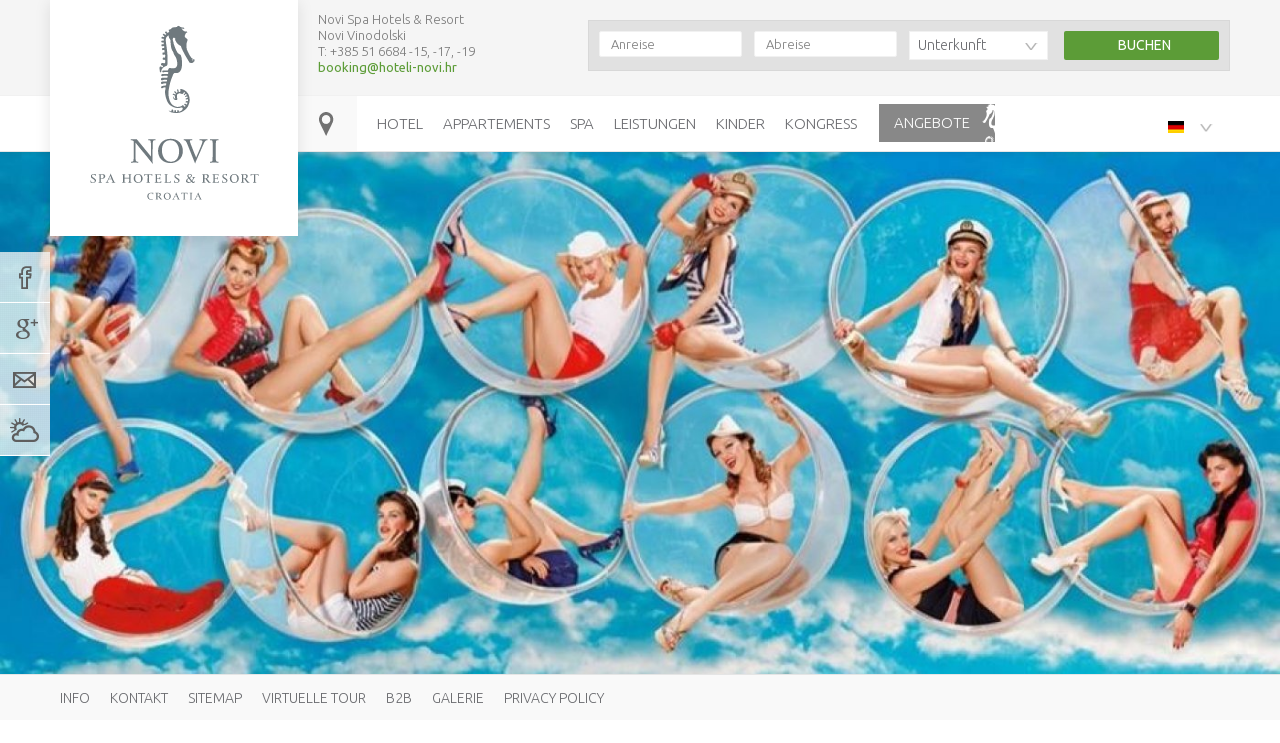

--- FILE ---
content_type: text/html; charset=UTF-8
request_url: https://novi.hr/de/blog/-5
body_size: 18209
content:
<!DOCTYPE html PUBLIC "-//W3C//DTD XHTML 1.0 Transitional//EN" "http://www.w3.org/TR/xhtml1/DTD/xhtml1-transitional.dtd">
<html xmlns="http://www.w3.org/1999/xhtml">
<head>
    <base href="https://novi.hr/" />
    <meta http-equiv="Content-Type" content="text/html; charset=utf-8" />
    <title> - Novi Spa Hotels & Resort</title>
    <meta http-equiv='Cache-control' content='no-cache' />
    <meta name='robots' content='index,folow' />
    <meta name="author" content="Virtus dizajn" />
    <meta name="Copyright" content="Novi" />
    <meta name="DC.language" content="hr-HR" />
    <meta name="DC.title" content="Virtus dizajn" />
    <meta name="DC.creator" content="Virtus dizajn" />
    <meta name="DC.format" content="text/html" />
    <meta name="DC.identifier" content="http://www.virtus-dizajn.com/" />
    <meta name="DC.publisher" content="Virtus dizajn" />
    <meta name="description" content=" - Novi Spa Hotels & Resort"/>
    <meta name="keywords" content=" - Novi Spa Hotels & Resort"/>
    <meta name="viewport" content="initial-scale=1.0, width=device-width, maximum-scale=1.0, user-scalable=no" />

    <link href="//cdn-images.mailchimp.com/embedcode/classic-081711.css" rel="stylesheet" type="text/css">
    <link href="images/favicon.png" rel="shortcut icon" type="image/x-icon"/>
    <link href="css/style.css" rel="stylesheet" type="text/css" />
    <link href="css/media.css" rel="stylesheet" type="text/css" />
    <link href="css/jquery-ui.css" rel="stylesheet" type="text/css" />
    <link href="js/bxslider/jquery.bxslider.css" rel="stylesheet" type="text/css" />
    <link href="js/magnific-popup/magnific-popup.css" rel="stylesheet" type="text/css" />
    <link href="js/responsive.min.css" rel="stylesheet" type="text/css" />
	

	
    <script type="text/javascript" src="https://ajax.googleapis.com/ajax/libs/jquery/1.7.1/jquery.min.js"></script>
    <script type="text/javascript" src="js/bxslider/jquery.bxslider.min.js"></script>
    <script type="text/javascript" src="js/respond.js"></script>
    <script type="text/javascript" src="js/functions.js"></script>
    <script type="text/javascript" src="js/responsive.min.js"></script>
    <script type="text/javascript" src="js/jquery-ui.js"></script>
    <script type="text/javascript" src="js/magnific-popup/jquery.magnific-popup.js"></script>
	<script type="text/javascript" src="js/sajax.js"></script>

	<script src="https://maps.googleapis.com/maps/api/js?sensor=false&libraries=places"></script>
    <link href='https://fonts.googleapis.com/css?family=Ubuntu:400,300,500,700&subset=latin,latin-ext' rel='stylesheet' type='text/css'>
    
	 
	<script language="javascript" type="text/javascript" src="js/phobs.js"></script>
	<link href="phobs.css" rel="stylesheet" type="text/css" />


    <!--[if lte IE 6]>
    <meta http-equiv="refresh" content="0; url="warning" />
    <script type="text/javascript">
    /* <![CDATA[ */
    window.top.location = 'https://novi.hr/warning';
    /* ]]> */
    </script>
    <![endif]-->

    <!--[if lte IE 7]>
    <meta http-equiv="refresh" content="0; url="warning" />
    <script type="text/javascript">
    /* <![CDATA[ */
    window.top.location = 'https://novi.hr/warning';
    /* ]]> */
    </script>
    <![endif]-->
</head>
<body>

<div class="fixed">
    <div class="info hidden">
        <p>
            Novi Spa Hotels & Resort<br>
            Novi Vinodolski<br>
            T: +385 51 <span>6684</span>-17<br>
            <a href="mailto:booking@hoteli-novi.hr">booking@hoteli-novi.hr</a>
        </p> 
    </div>
    <div class="row header-top">
     	<div class="center">
     		<div class="logo-container">
     			<a class="logo" href="">
     				<img class="logo-img" src="images/logo-img.svg">
     				<img class="logo-txt" src="images/logo-txt.svg">
     			</a>
                <!-- <a class="logo" href=""><img src="images/logo.svg"></a> -->
            </div>
            <div class="header-right">
                         	<div class="info">
    		        <p>
                        Novi Spa Hotels & Resort<br>
                        Novi Vinodolski<br>
                        T: +385 51 <span>6684</span> -15, -17, -19<br>
                        <a href="mailto:booking@hoteli-novi.hr">booking@hoteli-novi.hr</a>
    		        </p> 
    		    </div>
                <div class="icons popup-mobile">
                    <a class="reservation-toggle" href="javascript:;"></a>
                    <a class="map-toggle" onclick="sjx('generate_gmap2'); return false;" href="#popup-container"></a>
                    <a class="info-toggle" href="javascript:;"></a>
                </div>
            
    		    <div class="reservation-box hide" style="">
    		    	<form action="https://secure.phobs.net/booking.php" method="post" id="phobs_book" name="phobs_book" target="_blank" onSubmit="return checkReservation()">
    		    		<input value="Anreise" id="" class="reservation-input datepicker book-start" type="text" />
	                    <input value="Abreise" id="" class="reservation-input datepicker book-end" type="text" />
                        <div class="select">
						<div class="select-frame inactive">
							<a href="javascript:;" class="select-trigger dropdown-title"><span class="triggerText">Unterkunft</span><div class="arrow"></div></a>
							<select name="hotel" id="hotel" class="hidden-select" style="display:none"><option  data-id="2" id="l-2" value="15ce320c706cf1abef28cac477351a0f">Apartments</option><option  data-id="1" id="l-1" value="bd7c3f6153de7e330304e28638ab5833">Hotel The View</option>		</select>
							<div class="select-frame-max">
								<ul class="select-ul"> <li class="l-2 "><a rel="l-2" data-id="2" data-title="Apartments">Apartments</a></li> <li class="l-1 "><a rel="l-1" data-id="1" data-title="Hotel The View">Hotel The View</a></li>			</ul>
							</div>
						</div>
					</div>						<!-- <input name="hotel" type="hidden" value="15ce320c706cf1abef28cac477351a0f" /> -->
						<input name="company_id" type="hidden" value="b585247f319f5ca52947b70f09e6441d" />
						<input name="lang" type="hidden" value="de" />
						<input id="check_in_day" name="check_in_day" type="hidden" value="" />
						<input id="check_in_month" name="check_in_month" type="hidden" value="" />
						<input id="check_in_year" name="check_in_year" type="hidden" value="" />
						<input id="check_out_day" name="check_out_day" type="hidden" value="" />
						<input id="check_out_month" name="check_out_month" type="hidden" value="" />
						<input id="check_out_year" name="check_out_year" type="hidden" value="" />
	                    <input value="Buchen" name="reservation" class="reservation-btn btn" type="submit" />
    		    	</form>
    	       </div>
               <div class="clearfix"></div>
            </div><!-- end header right-->
                 	</div>
    </div><!---->
    <div class="header-bottom">
    	<div class="center">
    		<div class="nav header-right popup">
    			<a class="map" onclick="sjx('generate_gmap2'); return false;" href="#popup-container"><img src="images/map-icon.svg"></a>
    			<div id="popup-container" class="mfp-with-anim mfp-hide popup-container">

					<!--KARTAAAAA-->
					<input id="pac-input" class="controls" type="text" placeholder="Enter a location" />
                    <div id="map"></div>
                    <div class="clearfix"></div>
						
				</div><!--end popup-->
               
                <div class="lang">
                    <div class="language-dropdown">
                        <a class="language-drop" href="javascript:;"><img src="images/de.png"></a>
                        <ul class="language-ul">
																																		<li ><a href="https://novi.hr/hr/blog/izbor-za-najseksi-hrvaticu-2018.-5"><img src="images/hr.png"></a></li>
														                            						                        </ul>
                    </div>
                </div><!--end language-->
                <a class="nav-toggle" href="javascript:;">MENI</a>
                <ul>
                    <li>
                        <a  href="https://novi.hr/de/hotel">Hotel</a>
							
                            <a href="javascript:;" class="sub-toggle"></a>				
							<ul class="sub">
															<li>
									<a href="https://novi.hr/de/hotel/hotelleistungen-3">Hotelleistungen</a>
								</li>
															<li>
									<a href="https://novi.hr/de/hotel/identitt-12">Identität</a>
								</li>
															<li>
									<a href="https://novi.hr/de/hotel/ziimer-suiten-4">Ziimer & Suiten</a>
								</li>
														</ul>
						                    </li>
                    <li>
                        <a  href="https://novi.hr/de/appartements" >Appartements</a>
								
                            <a href="javascript:;" class="sub-toggle"></a>  			
							<ul class="sub">
															<li>
									<a href="https://novi.hr/de/appartements/lifestyle-1">Lifestyle</a>
								</li>
															<li>
									<a href="https://novi.hr/de/appartements/apartment-leistungen-7">Apartment-Leistungen</a>
								</li>
															<li>
									<a href="https://novi.hr/de/appartements/premium-appartements-6">Premium Appartements</a>
								</li>
															<li>
									<a href="https://novi.hr/de/appartements/deluxe-appartements-2">Deluxe  Appartements</a>
								</li>
														</ul>
						                    </li>
                    <li>
                        <a  href="https://novi.hr/de/spa" >Spa</a>
							
                            <a href="javascript:;" class="sub-toggle"></a>  				
							<ul class="sub">
															<li>
									<a href="https://novi.hr/de/spa/mission-und-vision-1">Mission und Vision</a>
								</li>
															<li>
									<a href="https://novi.hr/de/spa/erfahrung-2">Erfahrung</a>
								</li>
															<li>
									<a href="https://novi.hr/de/spa/wellness-programme-10">Wellness Programme</a>
								</li>
														</ul>
						                    </li>
                    <li>
                        <a  href="https://novi.hr/de/leistungen" >Leistungen</a>
						                            <a href="javascript:;" class="sub-toggle"></a>  					
							<ul class="sub">
															<li>
									<a href="https://novi.hr/de/leistungen/restaurants-und-bars-15">Restaurants und Bars</a>
								</li>
															<li>
									<a href="https://novi.hr/de/leistungen/strnde-1">Strände</a>
								</li>
															<li>
									<a href="https://novi.hr/de/leistungen/pools-2">Pools</a>
								</li>
															<li>
									<a href="https://novi.hr/de/leistungen/garage-6">Garage</a>
								</li>
															<li>
									<a href="https://novi.hr/de/leistungen/-7"></a>
								</li>
															<li>
									<a href="https://novi.hr/de/leistungen/-8"></a>
								</li>
															<li>
									<a href="https://novi.hr/de/leistungen/-9"></a>
								</li>
															<li>
									<a href="https://novi.hr/de/leistungen/haustierregelung-10">Haustierregelung</a>
								</li>
															<li>
									<a href="https://novi.hr/de/leistungen/-11"></a>
								</li>
															<li>
									<a href="https://novi.hr/de/leistungen/-12"></a>
								</li>
														</ul>
						                    </li>
                    <li>
                        <a  href="https://novi.hr/de/konder" >Kinder</a>
						                            <a href="javascript:;" class="sub-toggle"></a>  					
							<ul class="sub">
															<li>
									<a href="https://novi.hr/de/konder/kinderanimation-1">Kinderanimation</a>
								</li>
															<li>
									<a href="https://novi.hr/de/konder/babysitting-5">Babysitting</a>
								</li>
															<li>
									<a href="https://novi.hr/de/konder/kids-town-2">Kids' Town</a>
								</li>
															<li>
									<a href="https://novi.hr/de/konder/-3"></a>
								</li>
														</ul>
						                    </li>
                    <li>
                        <a  href="https://novi.hr/de/kongress" >Kongress</a>
						                            <a href="javascript:;" class="sub-toggle"></a>  				
							<ul class="sub">
															<li>
									<a href="https://novi.hr/de/kongress/-8"></a>
								</li>
															<li>
									<a href="https://novi.hr/de/kongress/-1"></a>
								</li>
															<li>
									<a href="https://novi.hr/de/kongress/-6"></a>
								</li>
															<li>
									<a href="https://novi.hr/de/kongress/-7"></a>
								</li>
														</ul>
						                    </li>
                                        <li>
                        <a class="special-offers " href="https://novi.hr/de/angebote">Angebote</a>
                    </li>
                </ul>
                
    		</div>
            <div class="clearfix"></div>
    	</div>
    </div>
    <div class="clearfix"></div>
</div><!--end header-->
<div class="social-left">
    <a href=""><img src="images/facebook.png"></a>
    <a href=""><img src="images/g.png"></a>
    <a href=""><img src="images/mail.png"></a>
    <a href=""><img src="images/weather.png"></a>
</div>  

<div class="row slider-row">
        
<div class="slider-details">   
				<img class="main-img" src="https://novi.hr/lib/plugins/thumb.php?src=https://novi.hr/upload_data/site_photos/img_5827.jpg&w=1400&h=600&zc=1" />
		</div>

</div><!-- end slider - row-->
<div class="row gray border">
	<div class="center main-nav">
		<a href="javascript:;" class="toggle"></a>
		<ul>
			<li>
				<a class="main-toggle" href="javascript:;">Info</a>
				<ul class="sub-nav">
									</ul>
			</li>
			<li>
				<a href="de/kontakt">Kontakt</a>
			</li>
            <li>
                <a href="de/sitemap">Sitemap</a>
            </li>
            <li><a href="">Virtuelle Tour</a></li>
            <li><a href="de/b2b">B2B</a></li>

            <li>
                <a  href="https://novi.hr/de/galerien" class="">Galerie</a>
            </li>
            <li><a href="de/privacy-policy">Privacy policy</a></li>
		</ul>
		<div class="clearfix"></div>
	</div>	
</div><div class="row bc">
	<div class="center">
			<a href="https://novi.hr/">Home</a> <span> / </span> <a href="https://novi.hr/de/blogs">_BLOGS</a> <span> / </span> <span class="green"></span>
		
	</div>
</div>
<div class="row pd">
	<div class="center">
		<div class="w70 txt">
			<h1></h1>
					</div>
						<div class="clearfix"></div>
	</div>
</div>
<div class="row gray pd"></div>
<!--============================footer==================================-->
<div class="row footer-top pd">
    <div class="center">
        <div class="w30 footer-social hidden">
            <a href="" class="fb"></a>
            <a href="" class="tw"></a>
            <a href="" class="ins"></a>
            <a href="" class="gplus"></a>
        </div>
        <div class="w30">
          <div class="footer-contact hidden">
              <h2 class="green-title">Kontaktieren Sie uns</h2>
              <p>
                  <strong>Novi Spa Hotels & Resort</strong><br>
                  Novi Vinodolski<br>
                  T: +385 51 <span>6684</span>-17<br>
                  <a href="mailto:booking@hoteli-novi.hr">booking@hoteli-novi.hr</a>
              </p>
          </div>
            <div class="footer-map">

            <div id="footer-map">
                          <script type="text/javascript">
                    google.maps.event.addDomListener(window, 'load', init);  
                    function init() {
                        var mapOptions = {
                            zoom:11,
                            mapTypeId: google.maps.MapTypeId.ROADMAP,
                            scrollwheel: false,
                            center: new google.maps.LatLng(45.13140749163043,14.769015312194824)
                            
                        };
                        var mapElement = document.getElementById('footer-map');
                        var map = new google.maps.Map(mapElement, mapOptions);
                        var marker = new google.maps.Marker({
                            position: new google.maps.LatLng(45.13140749163043,14.769015312194824),
                            map: map,
                            icon: 'images/pin-small.png',
                            title: 'Snazzy!'
                        });
                    }
              </script>
            </div>
          </div>
          <div class="footer-contact">
              <h2 class="green-title">Kontaktieren Sie uns</h2>
              <p>
                  <strong>Novi Spa Hotels & Resort</strong><br>
                  Novi Vinodolski<br>
                  T: +385 51 <span>6684</span>-17<br>
                  <a href="mailto:booking@hoteli-novi.hr">booking@hoteli-novi.hr</a>
              </p>
          </div>
          
          <div class="clearfix"></div>
        </div>
        <div class="w30 footer-social">
            <a href="" class="fb"></a>
            <a href="" class="tw"></a>
            <a href="" class="ins"></a>
            <a href="" class="gplus"></a>
        </div>
        <div class="w30 last">
           <ul class="footer-nav">
                          <li>
                <a href="de/kontakt">Kontakt</a>
              </li>
              <li>
                  <a href="de/sitemap">Sitemap</a>
              </li>
              <li><a href="">Virtuelle Tour</a></li>
              <li><a href="de/b2b">B2B</a></li>
           </ul>
        </div>
    </div>
</div>
<div class="row gray pd footer">
    <div class="center">
        <span class="copy"><strong>Novi Spa Hotels & Resort</strong> &copy; 2026. Alle Rechte vorbehalten</span>
        <div class="v_link">
            <a title="Izrada web stranica" href="http://virtus-dizajn.com/izrada-web-stranica/" class="none">Izrada web stranica</a> 
            <a target="_blank" href="http://virtus-dizajn.com/" class="v" title="Virtus Dizajn"><img alt="" src="images/virtus.png"></a>
            <div class="clearfix"></div>
        </div>
    </div>
</div>
</body>
</html>

--- FILE ---
content_type: text/html; charset=UTF-8
request_url: https://novi.hr/phobs.css
body_size: 45380
content:
<!DOCTYPE html PUBLIC "-//W3C//DTD XHTML 1.0 Transitional//EN" "http://www.w3.org/TR/xhtml1/DTD/xhtml1-transitional.dtd">
<html xmlns="http://www.w3.org/1999/xhtml">
<head>
    <base href="https://novi.hr/" />
    <meta http-equiv="Content-Type" content="text/html; charset=utf-8" />
    <title>Novi Spa Hotels & Resort</title>
    <meta http-equiv='Cache-control' content='no-cache' />
    <meta name='robots' content='index,folow' />
    <meta name="author" content="Virtus dizajn" />
    <meta name="Copyright" content="Novi" />
    <meta name="DC.language" content="hr-HR" />
    <meta name="DC.title" content="Virtus dizajn" />
    <meta name="DC.creator" content="Virtus dizajn" />
    <meta name="DC.format" content="text/html" />
    <meta name="DC.identifier" content="http://www.virtus-dizajn.com/" />
    <meta name="DC.publisher" content="Virtus dizajn" />
    <meta name="description" content="_HOME - Novi Spa Hotels & Resort"/>
    <meta name="keywords" content="_HOME - Novi Spa Hotels & Resort"/>
    <meta name="viewport" content="initial-scale=1.0, width=device-width, maximum-scale=1.0, user-scalable=no" />

    <link href="//cdn-images.mailchimp.com/embedcode/classic-081711.css" rel="stylesheet" type="text/css">
    <link href="images/favicon.png" rel="shortcut icon" type="image/x-icon"/>
    <link href="css/style.css" rel="stylesheet" type="text/css" />
    <link href="css/media.css" rel="stylesheet" type="text/css" />
    <link href="css/jquery-ui.css" rel="stylesheet" type="text/css" />
    <link href="js/bxslider/jquery.bxslider.css" rel="stylesheet" type="text/css" />
    <link href="js/magnific-popup/magnific-popup.css" rel="stylesheet" type="text/css" />
    <link href="js/responsive.min.css" rel="stylesheet" type="text/css" />
	

	
    <script type="text/javascript" src="https://ajax.googleapis.com/ajax/libs/jquery/1.7.1/jquery.min.js"></script>
    <script type="text/javascript" src="js/bxslider/jquery.bxslider.min.js"></script>
    <script type="text/javascript" src="js/respond.js"></script>
    <script type="text/javascript" src="js/functions.js"></script>
    <script type="text/javascript" src="js/responsive.min.js"></script>
    <script type="text/javascript" src="js/jquery-ui.js"></script>
    <script type="text/javascript" src="js/magnific-popup/jquery.magnific-popup.js"></script>
	<script type="text/javascript" src="js/sajax.js"></script>

	<script src="https://maps.googleapis.com/maps/api/js?sensor=false&libraries=places"></script>
    <link href='https://fonts.googleapis.com/css?family=Ubuntu:400,300,500,700&subset=latin,latin-ext' rel='stylesheet' type='text/css'>
    
	 
	<script language="javascript" type="text/javascript" src="js/phobs.js"></script>
	<link href="phobs.css" rel="stylesheet" type="text/css" />


    <!--[if lte IE 6]>
    <meta http-equiv="refresh" content="0; url="warning" />
    <script type="text/javascript">
    /* <![CDATA[ */
    window.top.location = 'https://novi.hr/warning';
    /* ]]> */
    </script>
    <![endif]-->

    <!--[if lte IE 7]>
    <meta http-equiv="refresh" content="0; url="warning" />
    <script type="text/javascript">
    /* <![CDATA[ */
    window.top.location = 'https://novi.hr/warning';
    /* ]]> */
    </script>
    <![endif]-->
</head>
<body>

<div class="fixed">
    <div class="info hidden">
        <p>
            Novi Spa Hotels & Resort<br>
            Novi Vinodolski<br>
            T: +385 51 <span>6684</span>-17<br>
            <a href="mailto:booking@hoteli-novi.hr">booking@hoteli-novi.hr</a>
        </p> 
    </div>
    <div class="row header-top">
     	<div class="center">
     		<div class="logo-container">
     			<a class="logo" href="">
     				<img class="logo-img" src="images/logo-img.svg">
     				<img class="logo-txt" src="images/logo-txt.svg">
     			</a>
                <!-- <a class="logo" href=""><img src="images/logo.svg"></a> -->
            </div>
            <div class="header-right">
                         	<div class="info">
    		        <p>
                        Novi Spa Hotels & Resort<br>
                        Novi Vinodolski<br>
                        T: +385 51 <span>6684</span> -15, -17, -19<br>
                        <a href="mailto:booking@hoteli-novi.hr">booking@hoteli-novi.hr</a>
    		        </p> 
    		    </div>
                <div class="icons popup-mobile">
                    <a class="reservation-toggle" href="javascript:;"></a>
                    <a class="map-toggle" onclick="sjx('generate_gmap2'); return false;" href="#popup-container"></a>
                    <a class="info-toggle" href="javascript:;"></a>
                </div>
            
    		    <div class="reservation-box hide" style="">
    		    	<form action="https://secure.phobs.net/booking.php" method="post" id="phobs_book" name="phobs_book" target="_blank" onSubmit="return checkReservation()">
    		    		<input value="Anreise" id="" class="reservation-input datepicker book-start" type="text" />
	                    <input value="Abreise" id="" class="reservation-input datepicker book-end" type="text" />
                        <div class="select">
						<div class="select-frame inactive">
							<a href="javascript:;" class="select-trigger dropdown-title"><span class="triggerText">Unterkunft</span><div class="arrow"></div></a>
							<select name="hotel" id="hotel" class="hidden-select" style="display:none"><option  data-id="2" id="l-2" value="15ce320c706cf1abef28cac477351a0f">Apartments</option><option  data-id="1" id="l-1" value="bd7c3f6153de7e330304e28638ab5833">Hotel The View</option>		</select>
							<div class="select-frame-max">
								<ul class="select-ul"> <li class="l-2 "><a rel="l-2" data-id="2" data-title="Apartments">Apartments</a></li> <li class="l-1 "><a rel="l-1" data-id="1" data-title="Hotel The View">Hotel The View</a></li>			</ul>
							</div>
						</div>
					</div>						<!-- <input name="hotel" type="hidden" value="15ce320c706cf1abef28cac477351a0f" /> -->
						<input name="company_id" type="hidden" value="b585247f319f5ca52947b70f09e6441d" />
						<input name="lang" type="hidden" value="de" />
						<input id="check_in_day" name="check_in_day" type="hidden" value="" />
						<input id="check_in_month" name="check_in_month" type="hidden" value="" />
						<input id="check_in_year" name="check_in_year" type="hidden" value="" />
						<input id="check_out_day" name="check_out_day" type="hidden" value="" />
						<input id="check_out_month" name="check_out_month" type="hidden" value="" />
						<input id="check_out_year" name="check_out_year" type="hidden" value="" />
	                    <input value="Buchen" name="reservation" class="reservation-btn btn" type="submit" />
    		    	</form>
    	       </div>
               <div class="clearfix"></div>
            </div><!-- end header right-->
                 	</div>
    </div><!---->
    <div class="header-bottom">
    	<div class="center">
    		<div class="nav header-right popup">
    			<a class="map" onclick="sjx('generate_gmap2'); return false;" href="#popup-container"><img src="images/map-icon.svg"></a>
    			<div id="popup-container" class="mfp-with-anim mfp-hide popup-container">

					<!--KARTAAAAA-->
					<input id="pac-input" class="controls" type="text" placeholder="Enter a location" />
                    <div id="map"></div>
                    <div class="clearfix"></div>
						
				</div><!--end popup-->
               
                <div class="lang">
                    <div class="language-dropdown">
                        <a class="language-drop" href="javascript:;"><img src="images/de.png"></a>
                        <ul class="language-ul">
																				<li ><a href="https://novi.hr/en/"><img src="images/en.png"></a></li>
								<li ><a href="https://novi.hr/hr/"><img src="images/hr.png"></a></li>
								<li class="hidden-lang"><a href="https://novi.hr/de/"><img src="images/de.png"></a></li>
														                        </ul>
                    </div>
                </div><!--end language-->
                <a class="nav-toggle" href="javascript:;">MENI</a>
                <ul>
                    <li>
                        <a  href="https://novi.hr/de/hotel">Hotel</a>
							
                            <a href="javascript:;" class="sub-toggle"></a>				
							<ul class="sub">
															<li>
									<a href="https://novi.hr/de/hotel/hotelleistungen-3">Hotelleistungen</a>
								</li>
															<li>
									<a href="https://novi.hr/de/hotel/identitt-12">Identität</a>
								</li>
															<li>
									<a href="https://novi.hr/de/hotel/ziimer-suiten-4">Ziimer & Suiten</a>
								</li>
														</ul>
						                    </li>
                    <li>
                        <a  href="https://novi.hr/de/appartements" >Appartements</a>
								
                            <a href="javascript:;" class="sub-toggle"></a>  			
							<ul class="sub">
															<li>
									<a href="https://novi.hr/de/appartements/lifestyle-1">Lifestyle</a>
								</li>
															<li>
									<a href="https://novi.hr/de/appartements/apartment-leistungen-7">Apartment-Leistungen</a>
								</li>
															<li>
									<a href="https://novi.hr/de/appartements/premium-appartements-6">Premium Appartements</a>
								</li>
															<li>
									<a href="https://novi.hr/de/appartements/deluxe-appartements-2">Deluxe  Appartements</a>
								</li>
														</ul>
						                    </li>
                    <li>
                        <a  href="https://novi.hr/de/spa" >Spa</a>
							
                            <a href="javascript:;" class="sub-toggle"></a>  				
							<ul class="sub">
															<li>
									<a href="https://novi.hr/de/spa/mission-und-vision-1">Mission und Vision</a>
								</li>
															<li>
									<a href="https://novi.hr/de/spa/erfahrung-2">Erfahrung</a>
								</li>
															<li>
									<a href="https://novi.hr/de/spa/wellness-programme-10">Wellness Programme</a>
								</li>
														</ul>
						                    </li>
                    <li>
                        <a  href="https://novi.hr/de/leistungen" >Leistungen</a>
						                            <a href="javascript:;" class="sub-toggle"></a>  					
							<ul class="sub">
															<li>
									<a href="https://novi.hr/de/leistungen/restaurants-und-bars-15">Restaurants und Bars</a>
								</li>
															<li>
									<a href="https://novi.hr/de/leistungen/strnde-1">Strände</a>
								</li>
															<li>
									<a href="https://novi.hr/de/leistungen/pools-2">Pools</a>
								</li>
															<li>
									<a href="https://novi.hr/de/leistungen/garage-6">Garage</a>
								</li>
															<li>
									<a href="https://novi.hr/de/leistungen/-7"></a>
								</li>
															<li>
									<a href="https://novi.hr/de/leistungen/-8"></a>
								</li>
															<li>
									<a href="https://novi.hr/de/leistungen/-9"></a>
								</li>
															<li>
									<a href="https://novi.hr/de/leistungen/haustierregelung-10">Haustierregelung</a>
								</li>
															<li>
									<a href="https://novi.hr/de/leistungen/-11"></a>
								</li>
															<li>
									<a href="https://novi.hr/de/leistungen/-12"></a>
								</li>
														</ul>
						                    </li>
                    <li>
                        <a  href="https://novi.hr/de/konder" >Kinder</a>
						                            <a href="javascript:;" class="sub-toggle"></a>  					
							<ul class="sub">
															<li>
									<a href="https://novi.hr/de/konder/kinderanimation-1">Kinderanimation</a>
								</li>
															<li>
									<a href="https://novi.hr/de/konder/babysitting-5">Babysitting</a>
								</li>
															<li>
									<a href="https://novi.hr/de/konder/kids-town-2">Kids' Town</a>
								</li>
															<li>
									<a href="https://novi.hr/de/konder/-3"></a>
								</li>
														</ul>
						                    </li>
                    <li>
                        <a  href="https://novi.hr/de/kongress" >Kongress</a>
						                            <a href="javascript:;" class="sub-toggle"></a>  				
							<ul class="sub">
															<li>
									<a href="https://novi.hr/de/kongress/-8"></a>
								</li>
															<li>
									<a href="https://novi.hr/de/kongress/-1"></a>
								</li>
															<li>
									<a href="https://novi.hr/de/kongress/-6"></a>
								</li>
															<li>
									<a href="https://novi.hr/de/kongress/-7"></a>
								</li>
														</ul>
						                    </li>
                                        <li>
                        <a class="special-offers " href="https://novi.hr/de/angebote">Angebote</a>
                    </li>
                </ul>
                
    		</div>
            <div class="clearfix"></div>
    	</div>
    </div>
    <div class="clearfix"></div>
</div><!--end header-->
<div class="social-left">
    <a href=""><img src="images/facebook.png"></a>
    <a href=""><img src="images/g.png"></a>
    <a href=""><img src="images/mail.png"></a>
    <a href=""><img src="images/weather.png"></a>
</div>  

<div class="row slider-row">
    <div id="slider">
        <ul id="slider1">
		            <li>
                <div class="description">
                  <span class="slider-title">NON-REFUNDABLE FRÜHBUCHER ANGEBOT</span>
                  <a href="https://novi.hr/de/angebot/sonderangebote/non-refundable-frhbucher-angebot-7" class="btn">Mehr</a>
                </div>
                <img src="https://novi.hr/lib/plugins/thumb.php?src=https://novi.hr/upload_data/site_photos/wyndham-grand-novi-resort-hotel-the-view-panoramic.jpg&w=1400&h=740&zc=1" />
                <div class="overlay"></div>
            </li>
		        </ul>
        <div id="bx-pager">
		            <div class="bx-pager-thumb link-0">
                <a data-slide-index="0" href="">
                    NON-REFUNDABLE FRÜHBUCHER ANGEBOT                </a>
            </div>
		
        </div>
        <div class="box-linkovi">
        	<ul class="linkovi">	
        		                    <li>
                    	<a href="https://novi.hr/de/angebot/sonderangebote/non-refundable-frhbucher-angebot-7" class="btn slider-btn link-0">
                    		NON-REFUNDABLE FRÜHBUCHER ANGEBOT                    	</a>
                    </li>
        				</ul>
        </div>
        <div class="right-line"></div>
        <a href="de/angebote" class="all-offer">Alle Angebote</a>
    </div><!--end slider-->


</div><!-- end slider - row-->
<div class="row gray border">
	<div class="center main-nav">
		<a href="javascript:;" class="toggle"></a>
		<ul>
			<li>
				<a class="main-toggle" href="javascript:;">Info</a>
				<ul class="sub-nav">
									</ul>
			</li>
			<li>
				<a href="de/kontakt">Kontakt</a>
			</li>
            <li>
                <a href="de/sitemap">Sitemap</a>
            </li>
            <li><a href="">Virtuelle Tour</a></li>
            <li><a href="de/b2b">B2B</a></li>

            <li>
                <a  href="https://novi.hr/de/galerien" class="">Galerie</a>
            </li>
            <li><a href="de/privacy-policy">Privacy policy</a></li>
		</ul>
		<div class="clearfix"></div>
	</div>	
</div><div class="row pd">
	<div class="center">
		<div class="w70 txt">
			<h1>Willkommen</h1>
			<p><img alt="" src="/upload_data/editor/images/Wyndham_Grand_EN_Novi_Vinodolski_Resort_Oceanic.png" style="height:53px; width:300px" /></p>

<p>Entdecken Sie das WYNDHAM GRAND NOVI VINODOLSKI RESORT, diese in Kroatien einzigartige, beeindruckende Ressort-Anlage, direkt an der kristallklaren Adria gelegen, umgeben von unber&uuml;hrten W&auml;ldern und Bergen, wo Lebensfreude und pers&ouml;nlicher Service zu sp&uuml;ren sind. &nbsp;Ob Familien-/Badeferien, Wellness &amp; Spa Hideaway, romantischer Kurztrip, Gesch&auml;ftsreise oder aktiver Sporturlaub, Ihr Aufenthalt im &nbsp;Wyndham Grand Novi Vinodolski Resort wird einmalig sein.</p>

<h2>Allgemeine Beschreibung</h2>

<p>Die Hanglage des 1,5 km langen K&uuml;stenstreifens garantiert von meisten von 89 Hotelzimmer bzw. Suiten und 336 &auml;u&szlig;erst komfortablen Apartments einen atemberaubenden Panoramablick auf die Kvarner Bucht, sei es vom Balkon, der Terrasse oder des Gartens aus.<br />
Modernes Interieur wurde geschmackvoll dem Mediterranen Flair angeglichen und mit exquisiten Annehmlichkeiten und state-of-the-art Ausstattung dem hohen Standard eines weltklasse Resorts abgestimmt. &nbsp;&nbsp;</p>

<p>&nbsp;</p>

<h2>Die Highlights</h2>

<p>Hier nur einige der zahlreichen Highlights des Wyndham Grand Novi Vinodolski Resort:&nbsp;eine Kongress-Halle und Veranstaltungsr&auml;ume NOVI<strong>SPA </strong>&ndash; das umfangreichste SPA Centre Europas, im Sommer: SeaPony Club &ndash; Kids&rsquo; Town, Pirates Island, mit Spiel und Spa&szlig; tags&uuml;ber f&uuml;r unsere kleinen G&auml;ste,&nbsp;unterschiedlichste Restaurants und Bars, Pools mit Cabanas, SPAstrand, ein feiner Kieselstrand, Sport- und Outdoor- Aktivit&auml;ten&hellip;.</p>

<h2>&nbsp;</h2>

<h2>Die Lage und Verkehrsanbindung</h2>

<p>Das Resort befindet sich im Kvarner Bucht, nur 7 km von Crikvenica am westlichen Rand der Stadt Novi Vinodolski. Beste Verkehrsanbindung - nur 20 Autominuten vom Flughafen Rijeka (RJK) und 100 Autominuten vom internationalen Flughafen Zagreb (ZAG) &ndash; zeichnet das <strong>WYNDHAM GRAND NOVI VINODOLSKI RESORT</strong> als eine Destination aus, die weltweit gut erreicht werden kann.</p>

<p style="text-align:justify">&nbsp;</p>
		</div>
			<div class="w30 last">
			<ul class="reviews slider2">
							<li>
					<div class="review">
												<div class="fb-icon">
								<img src="images/holiday-icon.png">Veröffentlicht auf HolidayCheck
							</div>
											<p><strong>Ein Traumhotel auf dem richtigen Weg...&nbsp;&nbsp;(Holidaycheck.de)&nbsp;&nbsp;&nbsp;&nbsp;&nbsp;&nbsp;&nbsp;&nbsp;&nbsp;&nbsp;&nbsp;&nbsp;&nbsp; </strong></p>

<p>Wir waren nun schon zweimal dort (2014 und 2015) und haben auch f&uuml;r das kommende Jahr bereits gebucht.<br />
<br />
Warum? Weil es f&uuml;r uns als Familie mit kleinen und mittleren Kindern alles bietet was wir uns w&uuml;nschen. Man muss wissen, dass das Hotel nach seiner Entstehung durch Missmanagement einiges an Qualit&auml;t eingeb&uuml;&szlig;t hatte. Seit April 2014 (also aktuell in der zweiten Saison nach dem Managementwechsel) gibt es aber nun ein neues Management. Wir waren positiv &uuml;berrascht wie viele Dinge sich in der kurzen Zeit weiter verbessert haben. Sicherlich kann man bei einer gigantisch luxuri&ouml;sen Anlage mit &uuml;ber 300 Mitarbeitern auf einer Fl&auml;che von ca. 160.000 m&sup2; immer irgendeinen Punkt finden, der einem missf&auml;llt und wenn es nur die vielleicht bei Bora zu viel Wind ist. Aber man muss einfach auch klar festhalten welche positiven Aspekte alle nicht zu diskutieren sind, weil Sie einfach gut sind und bisweilen hervorragend:<br />
<br />
- Servicepersonal und Hilfsbereitschaft:<br />
... sind IMMER auf Topniveau, auch wenn bei Saisonarbeitern immer mal einer dabei ist, der nicht ganz so schnell denkt wie die regul&auml;ren Mitarbeiter :-)<br />
<br />
- Essen:<br />
... mehrere Restaurants mit allen Wunschrichtungen zu durchweg fairen Preisen (hier wurde z.B. positiv entwickelt von 2014 auf 2015) vom schnellen Snack f&uuml;r weit unter 10 &euro; z.B. Pasta, Pizza, Salate, Calamari fritti etc. bis hin zum RIESENbuffet mit allem was das Herz begehrt f&uuml;r ein Dinner von 3 Stunden Dauer f&uuml;r unter 35 &euro;<br />
<br />
- Pools:<br />
... auch hier sind keine W&uuml;nsche offen geblieben. Vom Edelpool &uuml;ber eine Kids area bis hin zu familienfreundlichen Poolanlagen sowie einem gro&szlig;em Hallenbadbereich mit Au&szlig;enbecken und Zugang zum Meer (mehrere Hundert Meter breit) kann man wirklich nur res&uuml;mieren: Extravagant, gigantisch, unfassbar sch&ouml;n und weitl&auml;ufig so dass selbst bei Vollbelegung immer genug Platz bleibt. Auch Schwimmer kommen auf Ihre Kosten und Genie&szlig;er von Massagen k&ouml;nnen diese au&szlig;en wie innen genie&szlig;en<br />
<br />
- &quot;Shuttle Service&quot;<br />
... von nahezu jedem Standort in der ganzen Anlage wie auch nat&uuml;rlich von jedem Appartement oder der Tiefgarage kann man sich von einem Shuttleservice abholen und an jeden Punkt der Anlage bringen lassen. Alle Fahrer sind hilfsbereit und bei mehreren dieser &quot;Buggys&quot;, wie unsere Kinder die immer nennen, sind auch die &quot;Wartezeiten&quot; bei Vollauslastung sehr human (ein paar Minuten, dann kommt immer jemand). Man kann aber auch wenn die Buggys gerade auf dem Weg sind einfach &quot;reinspringen&quot;<br />
<br />
- Appartements:<br />
... gro&szlig;, gepflegt, klimatisiert, Topb&auml;der, gute Betten, geschmackvolle Einrichtung, nahezu alle mit Meerblick, vollwertig einger&auml;umte K&uuml;che und nicht zu vergessen das sehr geschmackvolle kleine aber feine Willkommenspaket (Kekse oder Kuchen) h&uuml;bsch verpackt zentral im Wohnzimmer angeboten.<br />
<br />
Zusammenfassend: Wir haben viele Kommentare gelesen, bevor wir uns entschieden haben, selber mal einen zu schreiben, da wir das sonst nicht machen. Und bei vielen dieser Kommentare habe ich Dinge wiedererkannt. ABER: mal ganz ehrlich ... wer einen Urlaub in einer F&uuml;nf-Sterne-Anlage bucht der sollte eben auch ALLES beurteilen und nicht nur den einen Punkt der bei ihm ganz speziell in vielleicht EINEM Restaurant oder bei EINER Person oder bei EINEM Event aufgesto&szlig;en ist. Wir k&ouml;nnen das jedenfalls nicht verstehen. Wenn jemand jedoch schon mit schlechter Laune anreist, der findet sicherlich immer etwas &uuml;ber das man schlecht urteilen kann. Aber genau so kann man eine Stra&szlig;e, in der ein Schlagloch ist (witterungsbedingt) als schlecht bezeichnen, obwohl man sich dabei gerade auf einer der beeindrucktesten K&uuml;stenstra&szlig;en Europas befindet (Kvarner Bucht von Nord nach S&uuml;d). Ganz ehrlich? Hier haben wir kein Verst&auml;ndnis: Unser Fazit: Tolle Menschen, Wahnsinnsanlage, Blick f&uuml;rs Feine genauso wie f&uuml;rs Gro&szlig;e. Wir freuen uns diese Anlage erlebt zu haben und werden sicherlich auch im kommenden Jahr nicht das letzte Mal dort gewesen sein.</p>
						<span>Ein Traumhotel auf dem richtigen Weg... </span>
					</div>
					<div class="clearfix"></div>
				</li>
							<li>
					<div class="review">
												<div class="fb-icon">
								<img src="images/tripadvisor-icon.png">Veröffentlicht auf Tripadvisor
							</div>
																	<span></span>
					</div>
					<div class="clearfix"></div>
				</li>
							<li>
					<div class="review">
												<div class="fb-icon">
								<img src="images/tripadvisor-icon.png">Veröffentlicht auf Tripadvisor
							</div>
																	<span></span>
					</div>
					<div class="clearfix"></div>
				</li>
							<li>
					<div class="review">
												<div class="fb-icon">
								<img src="images/tripadvisor-icon.png">Veröffentlicht auf Tripadvisor
							</div>
																	<span></span>
					</div>
					<div class="clearfix"></div>
				</li>
							<li>
					<div class="review">
												<div class="fb-icon">
								<img src="images/tripadvisor-icon.png">Veröffentlicht auf Tripadvisor
							</div>
																	<span></span>
					</div>
					<div class="clearfix"></div>
				</li>
						</ul>
			<div class="clearfix"></div>
		</div>
		</div>
</div>
<div class="row gray pd border-top2">
	<div class="center">
			<div class="container">
			<a href="https://novi.hr/de/angebote/sonderangebote-1"><h2>Sonderangebote </h2></a>
			<a href="https://novi.hr/de/angebote/sonderangebote-1" class="btn aright">Alle Angebote</a>
			<div class="clearfix"></div>
						<a href="https://novi.hr/de/angebot/sonderangebote/non-refundable-frhbucher-angebot-7" class="w30 ">
					<img src="https://novi.hr/lib/plugins/thumb.php?src=https://novi.hr/upload_data/site_photos/wyndham-grand-novi-resort-hotel-the-view-panoramic.jpg&w=500&h=340&zc=1" />
					<span class="title">NON-REFUNDABLE FRÜHBUCHER ANGEBOT</span>
					<span class="btn-green">Mehr</span>
				</a>
					</div>
				<div class="container special">
			<div class="w70">
				<a href="https://novi.hr/de/angebote/ferienangebote-2"><h2>Ferienangebote</h2></a>
				<a href="https://novi.hr/de/angebote/ferienangebote-2"  class="btn aright">Alle Angebote</a>
					</div>
				<div class="container">
			<a href="https://novi.hr/de/angebote/spa-angebote-3"><h2>SPA-Angebote </h2></a>
			<a href="https://novi.hr/de/angebote/spa-angebote-3" class="btn aright">Alle Angebote</a>
			<div class="clearfix"></div>
				</div>
		</div>
</div>

<div class="white">
	
		<div class="category row ">
		<div class="center">
	        <a href="https://novi.hr/de/hotel" class="category-title">
	            Hotel	        </a>
					<div class="w50 txt aleft">
				<a href="https://novi.hr/de/hotel/hotelleistungen-3">
					<h2>
						Hotelleistungen					</h2>
				</a>
				<p>&nbsp;&bull;&nbsp; 92 hochwertig ausgestattete Zimmer und Suiten, meistens&nbsp;mit herrlichem Meerblick&nbsp;&nbsp;
&nbsp;&bull;&nbsp; Garage
&nbsp;&bull;&nbsp; Gep&auml;cktr&auml;ger und Hotel Page
&nbsp;&bull;&nbsp; Concierge / Guest Relation
&nbsp;&bull;&nbsp; W-LAN Internet in...</p>				<a class="link" href="https://novi.hr/de/hotel/hotelleistungen-3" class="aright">Mehr</a>
			</div>
			
					<div class="w50 txt aright">
				<a href="https://novi.hr/de/hotel/identitt-12">
					<h2>
						Identität					</h2>
				</a>
				<p>Wie der Name, The View (DER AUSBLICK), sagt, ein einzigartiger Panoramablick durch hohe Glasw&auml;nde des Hotels ist das, was Ihren Aufenthalt hier unvergesslich machen wird. Die Moderne Innenausstattung wurde mit einem hohen Standard an Komfort gestaltet. &Uuml;berall befinden sich originelle...</p>				<a class="link" href="https://novi.hr/de/hotel/identitt-12" class="aright">Mehr</a>
			</div>
			
					<div class="w100">
	            <h2>
	                <a href=""><span>Ziimer & Suiten</span></a>
	            </h2>
							<a href="https://novi.hr/de/hotel/ziimer-suiten/standard-zimmer-5" class="w30">
					<img src="https://novi.hr/lib/plugins/thumb.php?src=https://novi.hr/upload_data/site_photos/guest-room_king-bed_connectable_wyndham-grand-novi-resort.jpg&w=500&h=340&zc=1" />
	                <span class="overlay"></span>
					<span class="center-title">Standard Zimmer</span>
				</a>
							<a href="https://novi.hr/de/hotel/ziimer-suiten/junior-suite-6" class="w30">
					<img src="https://novi.hr/lib/plugins/thumb.php?src=https://novi.hr/upload_data/site_photos/junior-suite-king-sea-view-bedroom_wyndham-grand-novi-resort.jpg&w=500&h=340&zc=1" />
	                <span class="overlay"></span>
					<span class="center-title">Junior Suite</span>
				</a>
							<a href="https://novi.hr/de/hotel/ziimer-suiten/junior-suite-21-15" class="w30 last">
					<img src="https://novi.hr/lib/plugins/thumb.php?src=https://novi.hr/upload_data/site_photos/hotel-the-view-junior-suite-sea-view-living-room.jpg&w=500&h=340&zc=1" />
	                <span class="overlay"></span>
					<span class="center-title">Junior Suite 2+1</span>
				</a>
							<a href="https://novi.hr/de/hotel/ziimer-suiten/connecting-verbundene-zimmern-7" class="w30">
					<img src="https://novi.hr/lib/plugins/thumb.php?src=https://novi.hr/upload_data/site_photos/connected-rooms-2nd.jpg&w=500&h=340&zc=1" />
	                <span class="overlay"></span>
					<span class="center-title">Connecting (verbundene) Zimmern</span>
				</a>
						</div>
				</div>
	</div>
		<div class="category row logo-right">
		<div class="center">
	        <a href="https://novi.hr/de/appartements" class="category-title">
	            Appartements	        </a>
					<div class="w50 txt aleft">
				<a href="https://novi.hr/de/appartements/lifestyle-1">
					<h2>
						Lifestyle					</h2>
				</a>
				<p>
336 Appartements verteilt in 35 Villen, in sechs Reihen direkt &uuml;ber dem Strand und mit gepflegten mediterranen G&auml;rten umgeben. Dieser Teil des Resorts ist die &ldquo;autofreie Zone&quot; und der Transport der G&auml;ste wird durch elektrische Shuttles organisiert. Alle Appartements...</p>				<a class="link" href="https://novi.hr/de/appartements/lifestyle-1" class="aright">Mehr</a>
			</div>
			
					<div class="w50 txt aright">
				<a href="https://novi.hr/de/appartements/apartment-leistungen-7">
					<h2>
						Apartment-Leistungen					</h2>
				</a>
				<p>Oberhalb des Strandes gelegen, inmitten Mediterraner G&auml;rten, genie&szlig;en Sie aufgrund der Hanglage von allen Apartments aus einen herrlichen Panoramablick auf die Kvarner Bucht.


	das gesamte Ressort ist autofrei; freier Shuttle Service mit Elektro-Caddies
	Alle Apartments haben Balkon...</p>				<a class="link" href="https://novi.hr/de/appartements/apartment-leistungen-7" class="aright">Mehr</a>
			</div>
			
					<div class="w100">
	            <h2>
	                <a href=""><span>Premium Appartements</span></a>
	            </h2>
							<a href="https://novi.hr/de/appartements/premium-appartements/premium-1-appartement-br-ein-schlafzimmer-11" class="w30">
					<img src="https://novi.hr/lib/plugins/thumb.php?src=https://novi.hr/upload_data/site_photos/13158945931247834437140326556_villas-3..jpg&w=500&h=340&zc=1" />
	                <span class="overlay"></span>
					<span class="center-title">Premium 1 Appartement <br/> (ein Schlafzimmer)</span>
				</a>
							<a href="https://novi.hr/de/appartements/premium-appartements/premium-appartement-2-br-zwei-schlafzimmer-12" class="w30">
					<img src="https://novi.hr/lib/plugins/thumb.php?src=https://novi.hr/upload_data/site_photos/img_9083.jpg&w=500&h=340&zc=1" />
	                <span class="overlay"></span>
					<span class="center-title">Premium Appartement 2  <br/> (zwei Schlafzimmer)</span>
				</a>
							<a href="https://novi.hr/de/appartements/premium-appartements/premium-appartement-3-br-zwei-schlafzimmer-13" class="w30 last">
					<img src="https://novi.hr/lib/plugins/thumb.php?src=https://novi.hr/upload_data/site_photos/5452140253206853401913884326_img_9145.jpg&w=500&h=340&zc=1" />
	                <span class="overlay"></span>
					<span class="center-title">Premium Appartement 3  <br/> (zwei Schlafzimmer)</span>
				</a>
						</div>
					<div class="w100">
	            <h2>
	                <a href=""><span>Deluxe  Appartements</span></a>
	            </h2>
							<a href="https://novi.hr/de/appartements/deluxe-appartements/de-luxe-4-br-2-schlafzimmer-3" class="w30">
					<img src="https://novi.hr/lib/plugins/thumb.php?src=https://novi.hr/upload_data/site_photos/442855084725029427370404551_img_4045.jpg&w=500&h=340&zc=1" />
	                <span class="overlay"></span>
					<span class="center-title">De Luxe 4 <br/> (2 Schlafzimmer)</span>
				</a>
							<a href="https://novi.hr/de/appartements/deluxe-appartements/deluxe-6-br-3-schlafzimmer-4" class="w30">
					<img src="https://novi.hr/lib/plugins/thumb.php?src=https://novi.hr/upload_data/site_photos/de-luxe-villas-3-crop.jpg&w=500&h=340&zc=1" />
	                <span class="overlay"></span>
					<span class="center-title">Deluxe  6 <br/> (3 Schlafzimmer)</span>
				</a>
						</div>
				</div>
	</div>
		<div class="category row ">
		<div class="center">
	        <a href="https://novi.hr/de/spa" class="category-title">
	            Spa	        </a>
					<div class="w50 txt aleft">
				<a href="https://novi.hr/de/spa/mission-und-vision-1">
					<h2>
						Mission und Vision					</h2>
				</a>
				<p>NOVISPA Zentrum ... nicht nur das gr&ouml;&szlig;te in Europa, sondern auch einzigartig in seinem Konzept der Dienstleistung und des Angebotes.

Unsere Mission ist es, Spa Wellness Service von h&ouml;chster Qualit&auml;t zu liefern und neue Lifestyle-Programme auf holistischem Ansatz f&uuml;r...</p>				<a class="link" href="https://novi.hr/de/spa/mission-und-vision-1" class="aright">Mehr</a>
			</div>
			
					<div class="w50 txt aright">
				<a href="https://novi.hr/de/spa/erfahrung-2">
					<h2>
						Erfahrung					</h2>
				</a>
				<p>Das NOVISPA zeichnet sich aus durch die fundierten Fachkenntnisse der eigens in der Novi Spa Akademie ausgebildeten Therapeuten, das einzigartige Konzept auf h&ouml;chstem Niveau und der zum Meer gerichteten, lichtdurchfluteten state-of-the-art Anlage. Diese Vorraussetzungen lassen das NOVISPA zum...</p>				<a class="link" href="https://novi.hr/de/spa/erfahrung-2" class="aright">Mehr</a>
			</div>
			
					<div class="w50 txt aleft">
				<a href="https://novi.hr/de/spa/wellness-programme-10">
					<h2>
						Wellness Programme					</h2>
				</a>
								<a class="link" href="https://novi.hr/de/spa/wellness-programme-10" class="aright">Mehr</a>
			</div>
			
				</div>
	</div>
		<div class="category row logo-right">
		<div class="center">
	        <a href="https://novi.hr/de/leistungen" class="category-title">
	            Leistungen	        </a>
					<div class="w100">
	            <h2>
	                <a href=""><span>Restaurants und Bars</span></a>
	            </h2>
							<a href="https://novi.hr/de/leistungen/restaurants-und-bars/enjoy-restaurant-16" class="w30">
					<img src="https://novi.hr/lib/plugins/thumb.php?src=https://novi.hr/upload_data/site_photos/restaurant-enjoy-1-72dpi-950x537.jpg&w=500&h=340&zc=1" />
	                <span class="overlay"></span>
					<span class="center-title">Enjoy Restaurant</span>
				</a>
						</div>
					<div class="w50 txt aleft">
				<a href="https://novi.hr/de/leistungen/strnde-1">
					<h2>
						Strände					</h2>
				</a>
				<p>Entlang des 1000 m langen K&uuml;stenstreifens finden Sie einen Spa Strand und einen Kiesstrand, wo Sonnenschirme und&nbsp;Liegen kostenlos von Mitte Juni-Mitte September (wetterabh&auml;ngig) angeboten werden. Ein kleines St&uuml;ck weiter entfernt finden Sie noch unber&uuml;hrte Meeresbuchten.
</p>				<a class="link" href="https://novi.hr/de/leistungen/strnde-1" class="aright">Mehr</a>
			</div>
			
					<div class="w50 txt aright">
				<a href="https://novi.hr/de/leistungen/pools-2">
					<h2>
						Pools					</h2>
				</a>
				<p>SEA BREEZE Pools
Nur 30 m vom Strand entfernt sind 2 beheizte Pools kaskadenartig angelegt. Der obere Pool ist bestens zum Schwimmen geeignet und das &uuml;berlaufende S&uuml;&szlig;wasser berieselt sanft in die untere Poolanlage, die eine Vielfalt an Hydromassagen bietet: Ganzk&ouml;rper-,...</p>				<a class="link" href="https://novi.hr/de/leistungen/pools-2" class="aright">Mehr</a>
			</div>
			
					<div class="w50 txt aleft">
				<a href="https://novi.hr/de/leistungen/garage-6">
					<h2>
						Garage					</h2>
				</a>
				<p>Das Wyndham Grand Novi Vinodolski Resort bietet eine eigene Garage mit 550 Parkpl&auml;tzen. Parking im Resort kostet 10 Euro pro Tag.
</p>				<a class="link" href="https://novi.hr/de/leistungen/garage-6" class="aright">Mehr</a>
			</div>
			
					<div class="w50 txt aright">
				<a href="https://novi.hr/de/leistungen/-7">
					<h2>
											</h2>
				</a>
								<a class="link" href="https://novi.hr/de/leistungen/-7" class="aright">Mehr</a>
			</div>
			
					<div class="w50 txt aleft">
				<a href="https://novi.hr/de/leistungen/-8">
					<h2>
											</h2>
				</a>
								<a class="link" href="https://novi.hr/de/leistungen/-8" class="aright">Mehr</a>
			</div>
			
					<div class="w50 txt aright">
				<a href="https://novi.hr/de/leistungen/-9">
					<h2>
											</h2>
				</a>
								<a class="link" href="https://novi.hr/de/leistungen/-9" class="aright">Mehr</a>
			</div>
			
					<div class="w50 txt aleft">
				<a href="https://novi.hr/de/leistungen/haustierregelung-10">
					<h2>
						Haustierregelung					</h2>
				</a>
				<p>Was w&auml;re das f&uuml;r ein trauriger Urlaub ohne Ihren treuen Freund. Bringen Sie Ihren Liebling doch einfach mit. Das&nbsp;Novi Spa Hotels &amp; Resort ist ausgesprochen tierfreundlich.
APARTMENTS 
Haustiere sind nur in Appartements erlaubt mit einem Zuschlag von 15 Euro pro Tag&nbsp;...</p>				<a class="link" href="https://novi.hr/de/leistungen/haustierregelung-10" class="aright">Mehr</a>
			</div>
			
					<div class="w50 txt aright">
				<a href="https://novi.hr/de/leistungen/-11">
					<h2>
											</h2>
				</a>
								<a class="link" href="https://novi.hr/de/leistungen/-11" class="aright">Mehr</a>
			</div>
			
					<div class="w50 txt aleft">
				<a href="https://novi.hr/de/leistungen/-12">
					<h2>
											</h2>
				</a>
								<a class="link" href="https://novi.hr/de/leistungen/-12" class="aright">Mehr</a>
			</div>
			
				</div>
	</div>
		<div class="category row ">
		<div class="center">
	        <a href="https://novi.hr/de/konder" class="category-title">
	            Kinder	        </a>
					<div class="w50 txt aleft">
				<a href="https://novi.hr/de/konder/kinderanimation-1">
					<h2>
						Kinderanimation					</h2>
				</a>
				<p>Unser Animationsteam sorgt daf&uuml;r, dass Ihre Kinder unvergessliche Erinnerungen an Spa&szlig; und Spiel in Wyndham Grand Novi Vinodolski Resort machen durch verschiedene Animationsprogramme.
</p>				<a class="link" href="https://novi.hr/de/konder/kinderanimation-1" class="aright">Mehr</a>
			</div>
			
					<div class="w50 txt aright">
				<a href="https://novi.hr/de/konder/babysitting-5">
					<h2>
						Babysitting					</h2>
				</a>
				<p>Sehr gern organisieren wir f&uuml;r Sie einen Babysitter. Bitte wenden Sie sich &ndash; sofern m&ouml;glich - 24 Stunden vorher an den Concierge/Guest Relation Mitarbeiter, damit uns gen&uuml;gend Zeit bleibt, dies f&uuml;r Sie zu arrangieren.
</p>				<a class="link" href="https://novi.hr/de/konder/babysitting-5" class="aright">Mehr</a>
			</div>
			
					<div class="w50 txt aleft">
				<a href="https://novi.hr/de/konder/kids-town-2">
					<h2>
						Kids' Town					</h2>
				</a>
				<p>Sommer Kids&#39; Town auf 4000 m2 f&uuml;r Kinder unter 12 Jahren bietet Kinderbecken, Spielplatz mit Holzh&auml;usern, Innen-und Au&szlig;enspielr&auml;ume und einem Kaffeebar. Es ist verf&uuml;gbar von Mitte Juni bis Anfang September (wetterabh&auml;ngig).
</p>				<a class="link" href="https://novi.hr/de/konder/kids-town-2" class="aright">Mehr</a>
			</div>
			
					<div class="w50 txt aright">
				<a href="https://novi.hr/de/konder/-3">
					<h2>
											</h2>
				</a>
								<a class="link" href="https://novi.hr/de/konder/-3" class="aright">Mehr</a>
			</div>
			
				</div>
	</div>
		<div class="category row logo-right">
		<div class="center">
	        <a href="https://novi.hr/de/kongress" class="category-title">
	            Kongress	        </a>
					<div class="w50 txt aleft">
				<a href="https://novi.hr/de/kongress/-8">
					<h2>
											</h2>
				</a>
				<p>A great variety of congress and banqueting facilities and top indoor and outdoor locations for events make WYNDHAM GRAND NOVI VINODOLSKI RESORT a unique venue for all types of congresses, corporate meetings, banquets and weddings.
The professional staff of our resort and top-quality catering...</p>				<a class="link" href="https://novi.hr/de/kongress/-8" class="aright">Mehr</a>
			</div>
			
					<div class="w100">
	            <h2>
	                <a href=""><span></span></a>
	            </h2>
							<a href="https://novi.hr/de/kongress//-2" class="w30">
					<img src="https://novi.hr/lib/plugins/thumb.php?src=https://novi.hr/upload_data/site_photos/82155091821378660501015269005_congress-hall-golden-room.jpg&w=500&h=340&zc=1" />
	                <span class="overlay"></span>
					<span class="center-title"></span>
				</a>
						</div>
					<div class="w50 txt aleft">
				<a href="https://novi.hr/de/kongress/-6">
					<h2>
											</h2>
				</a>
								<a class="link" href="https://novi.hr/de/kongress/-6" class="aright">Mehr</a>
			</div>
			
					<div class="w50 txt aright">
				<a href="https://novi.hr/de/kongress/-7">
					<h2>
											</h2>
				</a>
				<p>For team-buildings, we work with a professional company that has a wealth of experience in organizing perfect and diverse team-building programs.
</p>				<a class="link" href="https://novi.hr/de/kongress/-7" class="aright">Mehr</a>
			</div>
			
				</div>
	</div>
		<div class="clearfix"></div>
</div><!--============================footer==================================-->
<div class="row gray pd border-top">
    <div class="center">
        <div class="w70 blog">
		            <h3>Letzter Blogeintrag</h3><a href="https://novi.hr/de/blogs" class="btn aright btn2">Alle Blog Einträge</a>
            <div class="clearfix"></div>
            <a href="https://novi.hr/de/blog/-5" class="w25"><img src="https://novi.hr/lib/plugins/thumb.php?src=https://novi.hr/upload_data/site_photos/img_5827.jpg&w=500&h=340&zc=1" /></a>
            <div class="w75">
                <div class="blog-title">
                    <a href="https://novi.hr/de/blog/-5"></a>
                    <span class="datum">26.03.2018.</span>
                    <div class="clearfix"></div>
                </div>
                <p>
                                   </p>
                <a href="https://novi.hr/de/blog/-5">Mehr</a>
            </div>
			
                </div>
        <div class="w30 last newsletter">
           <h3>Newsletter</h3>
               <div class="clearfix"></div>
               <a href="http://novi.us4.list-manage.com/subscribe/post?u=5d8e8633d9d72ba5fb6fcf450&id=4dfb7f960e" target="_blank" class="btn">Anmelden</a>
        </div>
  

      
    </div>
</div>
<div class="row footer-top pd">
    <div class="center">
        <div class="w30 footer-social hidden">
            <a href="" class="fb"></a>
            <a href="" class="tw"></a>
            <a href="" class="ins"></a>
            <a href="" class="gplus"></a>
        </div>
        <div class="w30">
          <div class="footer-contact hidden">
              <h2 class="green-title">Kontaktieren Sie uns</h2>
              <p>
                  <strong>Novi Spa Hotels & Resort</strong><br>
                  Novi Vinodolski<br>
                  T: +385 51 <span>6684</span>-17<br>
                  <a href="mailto:booking@hoteli-novi.hr">booking@hoteli-novi.hr</a>
              </p>
          </div>
            <div class="footer-map">

            <div id="footer-map">
                          <script type="text/javascript">
                    google.maps.event.addDomListener(window, 'load', init);  
                    function init() {
                        var mapOptions = {
                            zoom:11,
                            mapTypeId: google.maps.MapTypeId.ROADMAP,
                            scrollwheel: false,
                            center: new google.maps.LatLng(45.13140749163043,14.769015312194824)
                            
                        };
                        var mapElement = document.getElementById('footer-map');
                        var map = new google.maps.Map(mapElement, mapOptions);
                        var marker = new google.maps.Marker({
                            position: new google.maps.LatLng(45.13140749163043,14.769015312194824),
                            map: map,
                            icon: 'images/pin-small.png',
                            title: 'Snazzy!'
                        });
                    }
              </script>
            </div>
          </div>
          <div class="footer-contact">
              <h2 class="green-title">Kontaktieren Sie uns</h2>
              <p>
                  <strong>Novi Spa Hotels & Resort</strong><br>
                  Novi Vinodolski<br>
                  T: +385 51 <span>6684</span>-17<br>
                  <a href="mailto:booking@hoteli-novi.hr">booking@hoteli-novi.hr</a>
              </p>
          </div>
          
          <div class="clearfix"></div>
        </div>
        <div class="w30 footer-social">
            <a href="" class="fb"></a>
            <a href="" class="tw"></a>
            <a href="" class="ins"></a>
            <a href="" class="gplus"></a>
        </div>
        <div class="w30 last">
           <ul class="footer-nav">
                          <li>
                <a href="de/kontakt">Kontakt</a>
              </li>
              <li>
                  <a href="de/sitemap">Sitemap</a>
              </li>
              <li><a href="">Virtuelle Tour</a></li>
              <li><a href="de/b2b">B2B</a></li>
           </ul>
        </div>
    </div>
</div>
<div class="row gray pd footer">
    <div class="center">
        <span class="copy"><strong>Novi Spa Hotels & Resort</strong> &copy; 2026. Alle Rechte vorbehalten</span>
        <div class="v_link">
            <a title="Izrada web stranica" href="http://virtus-dizajn.com/izrada-web-stranica/" class="none">Izrada web stranica</a> 
            <a target="_blank" href="http://virtus-dizajn.com/" class="v" title="Virtus Dizajn"><img alt="" src="images/virtus.png"></a>
            <div class="clearfix"></div>
        </div>
    </div>
</div>
</body>
</html>

--- FILE ---
content_type: text/css
request_url: https://novi.hr/css/style.css
body_size: 8310
content:

html, body, div, span, applet, object, iframe, h1, h2, h3, h4, h5, h6, p, blockquote, pre, a, abbr, acronym, address, big, cite, code, del, dfn, em, font, ins, kbd, q, s, samp, small, strike, strong, sub, sup, tt, var, dl, dt, dd, ol, ul, li, fieldset, form, label, legend, table, caption, tbody, tfoot, thead, tr, th, td {
    border: 0 none;
    font-style: inherit;
    font-weight: inherit;
    margin: 0;
    outline: 0 none;
    padding: 0;
}
article, aside, details, figcaption, figure, footer, header, hgroup, nav, section {
    display: block;
}
html {
    overflow-y: scroll;
}
body, button, input, select, textarea {
    color: #585858;
    font-weight: 300;
    line-height: 1.5;
    font-family: 'Ubuntu', sans-serif;
}
.nav-toggle {
  display: none;
}
body {
    background: #fff;
    font-family: 'Ubuntu', sans-serif;
    padding-right: 0px !important;
}
b, strong {
    font-weight: 500;
}
img {
    border: 0 none;
    vertical-align: middle;
}
.btn.big-b{display: block;
width: 100%;
margin-bottom: 20px;
font-weight: 500;
font-size: 18px;
padding: 15px 20px;}
.pregrada p{font-size: 13px;margin-bottom: 20px;}.pregrada p a{font-weight: 600;color:#5c9c37;}
.w30 img {
  width: 100%;
}
.green{text-align: center;
color: #5c9c37;
font-size: 20px;
font-weight: 500;}
.bc .green{font-size: 15px;}
/*linkovi*/
a , a:visited {color:#6b6c70;}
a:hover {color:#5c9c37;}

a {
    font-weight: 300;
    text-decoration: none;
}
a:focus {
    outline: none;
}
a:hover, a:active {
    outline: 0 none;
}
p { 
  margin-top: 15px;
  line-height: 23px;
  font-weight: 300;
  font-size: 16px;
  color: #787878;
}

/*naslovi*/
h1, h2, h3, h4, h5, h6 {
    clear: both;
}

h1 {
  font-size: 28px;
  color: #86878b;
  width: 100%;
  font-weight: 400;
  line-height: 33px;
  padding: 0px;
}
h2 {
    font-size: 22px;
    color: #86878b;
    font-weight: 400;
    text-align: left;
    line-height: 37px;
    text-transform: uppercase;
}
h3 {
    font-size: 19px;
    color: #86878B;
    font-weight: 400;
    text-align: left;
    line-height: 37px;
    text-transform: uppercase;
    margin-bottom: 15px;
}
h4 {
    font-size: 16px;
}
h5 {
    font-size: 12px;
}
h6 {
    font-size: 8px;
}
/**/
fieldset {
    border: 1px solid rgba(0, 0, 0, 0.1);
    margin: 0 0 24px;
    padding: 11px 12px 0;
}
legend {
    white-space: normal;
}
button, input, select, textarea {
    -moz-box-sizing: border-box;
    font-size: 100%;
    margin: 0;
    max-width: 100%;
    vertical-align: baseline;
}
button, input {
    line-height: normal;
}
input, textarea {
}
button, html input[type="button"], input[type="reset"], input[type="submit"] {
    cursor: pointer;
}
button[disabled], input[disabled] {
    cursor: default;
}
input[type="checkbox"], input[type="radio"] {
    padding: 0;
}
input[type="search"] {
}
button::-moz-focus-inner, input::-moz-focus-inner {
    border: 0 none;
    padding: 0;
}
textarea {
    overflow: auto;
    vertical-align: top;
}
table, th, td {
}
table {
    border-collapse: collapse;
    border-spacing: 0;
    border-width: 1px 0 0 1px;
    width: 100%;
}

caption, th, td {
    text-align: left;
}
th {
    border-width: 0 1px 1px 0;
    font-weight: bold;
}
td {
    border-width: 0 1px 1px 0;
}
del {
    color: #767676;
}
hr {
    background-color: #2B8DD5;
    border: 1px solid #2B8DD5;
    height: 1px;
    margin-bottom: 23px;
    margin-top: 23px;
}

input, textarea {
   /* border: 1px solid rgba(0, 0, 0, 0.1);*/
    -webkit-border-radius: 2px;
    -moz-border-radius: 2px;
    border-radius: 2px;
}
textarea {
    width: 100%;
}
input:focus, textarea:focus {
    border: 0 none;
    outline: 0 none;
}
.search-field {
    width: 100%;
}
.search-submit {
    display: none;
}
img {
    max-width: 100%;
}
.txt-error {
    background-image: url("../images/error-32.png");
    background-position: left 15px center;
    background-repeat: no-repeat;
    background-color: #F1D3D4;
    border: 1px dashed #ed1f24;
    padding: 15px;
    font-size: 14px !important;
    margin-bottom: 10px;
    font-weight: 300;
    text-align: center;
}
embed, iframe, object, video {
    margin-bottom: 24px;
    max-width: 100%;
}
p > embed, p > iframe, p > object, span > embed, span > iframe, span > object {
    margin-bottom: 0;
}
.aligncenter {
    display: block;
    margin-left: auto;
    margin-right: auto;
}
blockquote.alignleft, img.alignleft {
}
.clearfix {
    clear: both;
    width: 100%;
    display: block;
}

/*footer*/
.cpy {
    display: table-cell;
    float: left;
    vertical-align: middle;
    font-size: 14px;
}
.v {
    display: table-cell;
    float: right;
    background: url(../images/blank.png) top left repeat !important;
    opacity: 1;
    margin-top: 0;
    padding: 20px;
}
.v:hover {opacity: 0.8;}

/**/
.aleft {
    float: left !important;
    left: 0;
}
.aright {
    float: right !important;
    right:0;
}
.last {
    margin-right: 0;
}

/**/

/*kontakt forma*/
.hidden-forma .kontakt_forma {
  width: 100%;
}
.hidden-forma .rezervacija_forma {
  width: 100%;
}
.kontakt_forma {
    width:80%;
    color: #444444;
    margin: 20px auto;
}
.kontakt_forma h2{
  margin-bottom: 15px;
}
input[type="text"], textarea, button, a.btn, a, input[type="file"] {
    transition: all ease 0.3s;
}
label {
      font-size: 16px;
    padding-bottom: 5px;
    font-weight: 300;
    display: block;
    color: #787878;
}
input {
    -webkit-box-sizing: border-box;
    -moz-box-sizing: border-box;
    box-sizing: border-box;
    background: #fff;
    border: 1px solid #f1f1f1;
    display: block;
    margin-bottom: 10px;
    padding: 6px 0;
    text-indent: 5px;
    vertical-align: middle;
    width: 100%;
    font-size: 16px;
}
select {
  -webkit-box-sizing: border-box;
    -moz-box-sizing: border-box;
    box-sizing: border-box;
    background: #fff;
    border: 1px solid #f1f1f1;
    display: block;
    margin-bottom: 10px;
    padding: 6px 0;
    text-indent: 5px;
    vertical-align: middle;
    width: 100%;
    font-size: 16px;
    text-align: left;
}
input[type="text"]:focus, textarea:focus, button:focus, a.button:focus, select:focus, input[type="file"]:focus, input[type="password"]:focus {
    border: 1px solid #5c9c37;
    font-weight: 300;
    outline: medium none;
}
textarea {
    background: #fff;
    border: 1px solid #f9f9f9;
    display: block;
    margin-bottom: 10px;
    padding: 5px 0;
    text-indent: 5px;
    vertical-align: middle;
    width: 100%;
    font-size: 14px;
    -webkit-box-sizing: border-box;
    -moz-box-sizing: border-box;
    box-sizing: border-box;
}
button, a.btn, a.btn:visited, a.button, a.button:visited, input[type="submit"], input[type="reset"], input[type="button"] {
    -webkit-border-radius: 2px;
    -moz-border-radius: 2px;
    border-radius: 2px;
    -webkit-box-sizing: border-box;
    -moz-box-sizing: border-box;
    box-sizing: border-box;
    color: #fff;
    background: #5c9c37;
    cursor: pointer;
    display: inline-block;
    font-size: 16px;
    line-height: 25px;
    float: left;
    overflow: visible;
    padding: 8px 15px;
    position: relative;
    text-decoration: none;
    vertical-align: middle;
    text-align: center;
    opacity: 1;
    font-weight: 400;
    border: none;
    text-transform: uppercase;
    transition: all ease 0.3s;
}

button:hover, a.btn:hover, a.button:hover, input[type="submit"]:hover, input[type="reset"]:hover, input[type="button"]:hover {
    background: #468a1f;
}
.prijava_box label {
    color: #6C6C6C;
    display: block;
}
.prijava_box input.txt_error, .prijava_box textarea.txt_error {
    border: 1px solid #FF0000;
}
.prijava_box .button {
    background: none repeat scroll 0 0 #0C0401;
    border: 1px solid #84A340;
    color: #FFFFFF;
    cursor: pointer;
    font-size: 18px;
    margin: 0;
    padding: 0.5em;
    text-align: center;
    text-transform: uppercase;
}
.prijava_box .button:hover {
    background: none repeat scroll 0 0 #84A340;
}
.txt_error_img {
    float: left;
    margin: 2px 0 0 5px;
}
.msgs {
    font-size: 8pt;
    margin: 20px 0;
    text-align: center;
}
.notice.success {
    background: none repeat scroll 0 0 #90EE90;
    border: 1px solid #008000;
    color: #008000;
}
.notice.error {
    background: none repeat scroll 0 0 #FFC0CB;
    border: 1px solid #FF0000;
    color: #FF0000;
}
.notice {
    background: none repeat scroll 0 0 #FFFFE0;
    border: 1px solid #FFD700;
    border-radius: 5px;
    clear: both;
    color: #DEAE00;
    left: 0;
    line-height: 120%;
    margin: 10px 0;
    padding: 10px 20px 10px 40px;
    position: relative;
    text-shadow: 0 1px rgba(255, 255, 255, 0.5);
    top: 0;
}
.txt.kontakt {
  background: #f9f9f9;
  margin-right: 0;
  border: 1px solid #f1f1f1;
  padding-right: 0;
}

/*end kontakt forma*/
li {
    margin-left:15px;
}

.aleft {
    float: left !important;
}
.aright {
    float: right !important;
}
.last {
    margin-right: 0 !important;
}
.section {
    clear: both;
    padding: 0px;
    margin: 0px;
}
.col {
    display: block;
    float:left;
    margin: 1% 0 1% 1.6%;
}
.col:first-child { margin-left: 0; }

.last {margin-right: 0 !important;}
/*  GROUPING  */
.group:before,
.group:after {
    content:"";
    display:table;
}
.group:after {
    clear:both;
}
.group {
    zoom:1; /* For IE 6/7 */
}
.aleft {
    float: left !important;
}
.align-left {
    text-align: left !important;
}
.aright {
    float: right !important;
}
.align-right {
    text-align: right !important;
}
/**/
.language-dropdown {
    float: right;
    position: relative;
    background: #fff;
    padding: 10px 17px
}
.language-dropdown a.language-drop {
  float: right;
  width: 45px;
  transition: all ease 0.3s;
  background: url("../images/lang-drop.png") no-repeat scroll right bottom transparent;
}
.language-dropdown a.language-drop.language-drop-expanded {
  background: url("../images/lang-drop.png") no-repeat scroll right top transparent;
}
.language-dropdown img.aright {
  margin-right: 10px;
  margin-top: 8px;
}
.nav .language-dropdown ul {
    list-style-type: none;
    position: absolute;
    top: 33px;
    left: 5px;
    width: 44px;
    z-index: 1000;
    display: none;
    background: #f1f1f1;
}
.nav .language-dropdown ul li{
    margin: 0px;
    text-align: left;
    float: left;
    position: relative;
    width: auto;
}
.language-dropdown ul li a{
  display: block;
  text-align: center;
  padding: 5px 7px !important;
  width: 100%;
}
.language-dropdown ul li a:hover{
    background: #5c9c37;
}
.language-drop {
  background: url(../images/drop-lang.png) bottom center no-repeat;
}
.language-drop.language-drop-expanded {
  background: url(../images/drop-lang.png) top center no-repeat;
}
.language-ul {
  display: none;
}
.hidden-lang {
  display: none;
}
.lang img {
  width: 16px;
}

* {
    margin: 0;
    padding: 0;
}
/**/
/*kalendaaaaaaaar*/
.ui-datepicker {
  padding: 10px !important;
  background: none repeat scroll 0% 0% #fff;
  z-index: 10000 !important;
}
.ui-datepicker .ui-datepicker-title {

}
/**/
.gray {
  background: #f9f9f9;
}
.center {
  max-width: 1180px;
  margin: 0 auto;
  position: relative;

}
.logo-container {
  background: #fff;
  float: left;
  height: 236px;
  position: relative;
  padding: 10px 20px;
  z-index: 1000;
  width: 21%;
  text-align: center;
  margin-bottom: -147px;
  transition: all ease 0.3s;
  -webkit-box-shadow: 0px 2px 15px 0px rgba(0, 0, 0, 0.1);
  -moz-box-shadow:    0px 2px 15px 0px rgba(0, 0, 0, 0.1);
  box-shadow:         0px 2px 15px 0px rgba(0, 0, 0, 0.1);
  -webkit-box-sizing: border-box;
  -moz-box-sizing: border-box;
  box-sizing: border-box;
}
.logo-container:hover {
  -webkit-box-shadow: 0px 2px 5px 0px rgba(0, 0, 0, 0.1);
  -moz-box-shadow:    0px 2px 5px 0px rgba(0, 0, 0, 0.1);
  box-shadow:         0px 2px 5px 0px rgba(0, 0, 0, 0.1);
}
.info.hidden {
  display: none;
  width: 100%;
  background: #eee;
  position: relative;
  z-index: 1000;
  margin-top: 0;
  margin-left: 0;
  padding: 0 30px;
}
.logo {
  display: block;
  text-align: center;
  height: 216px;
}
.logo img {
  width: 169px;
}
.logo .logo-img {
  height: 120px;
  margin-top: -3px;
}
.logo .logo-txt {
  width: 206px;
}
.scrolled .logo-container {
  height: 146px;
}
.scrolled .logo{
  display: block;
  text-align: center;
  height: 95px;
  overflow: hidden;
  margin-top: 10px;
  transition: all ease 0.3s;
}
.scrolled .logo img.logo-txt {
/*  width: 182px;
  margin-top: 0px;*/
  width: 205px;
  margin-top: 12px;
}

.scrolled .logo .logo-img {
    height: 0px;
}
.lang {
  background: #fff;
  float: right;
  margin-top: 15px;
}
.info {
  float: left;
  margin-left: 20px;
}
.info a {
  color: #5c9c37;
  font-weight: 400;
}
.info p{
  font-size: 13px;
  line-height: 16px;
  margin: 11px 0 20px 0;
}
.row {
  width: 100%;
  float: left;
}
.row.gray.pd {
  padding: 50px 0;
}
.header-top {
  width: 100%;
  position: relative;
  z-index: 100;
  border-bottom: 1px solid #f1f1f1;
  background: #f5f5f5;
}
.header-bottom{
  background: #fff;
  z-index: 90;
  position: relative;
  border-bottom: 1px solid #e6e6e6;
    -webkit-box-shadow: 0px 2px 6px 0px rgba(50, 50, 50, 0.1);
-moz-box-shadow:    0px 2px 6px 0px rgba(50, 50, 50, 0.1);
box-shadow:         0px 2px 6px 0px rgba(50, 50, 50, 0.1);
}
.header-right {
  float: right;
  width: 79%;
  position: relative;
  z-index: 1;
}
.nav.header-right {
  float: right;
  width: 79%;
  -webkit-box-sizing: border-box;
  -moz-box-sizing: border-box;
  box-sizing: border-box;
}
.nav {
    float: left;
}
.nav ul {
    list-style-type: none;
}
.nav ul li {
    float: left;
    margin-left: 0;
    position: relative;
}
.nav ul li a{
    font-size: 15px;
    text-transform: uppercase;
    display: block;
    padding: 0 10px;
    line-height: 56px;
    margin-bottom: -1px;  
}
.nav ul li a.active {
  color: #5c9c37;font-weight: 500;
}

.map {
    background: url(../images/map-icon-white.svg) center center #f9f9f9 no-repeat;
    width: 59px;
    height: 55px;
    display: block;
    float: left;
    margin-right: 10px;
}
.map:hover {
    background: url("../images/map-icon-white.svg") no-repeat scroll center center #5c9c37;
}
.map:hover img {
    opacity: 0;
    transition: all ease 0.3s;
}
.map img {
  margin-top: 12px;
  margin-left: 20px;
  opacity: 1;
}
.slider li {
    margin-left: 0;
}
.hidden-container {
  width: 100%;
  float: left;
}
.slider {
    position: relative;
    z-index: 1;
}
.hidden-container {
  display: none;
}
.fixed {
    height: 100px;
    position: fixed;
    top: 0px;
    width: 100%;
    z-index: 1001;
}
.slider-title {
  clear: both;
  width: 100%;
  display: block;
  margin-bottom: 20px;
  text-align: left;
  text-shadow: 0px 1px 2px #545454;
}
.bx-wrapper .bx-viewport {
  float: left;
  left: 0;
}
#slider{
  width: 100%;
  position: relative;
  z-index: 50;
  /*height: 600px;*/
  float: left;
  max-height: 600px;
overflow: hidden;
}
#bx-pager {
  position: absolute;
}
.box-linkovi {
  left: 60%;
position: absolute;
width: 400px;
border-radius: 2px;
bottom: 60px;
z-index: 3001;
margin-left: 362px;
}
.border-top{
border-top: 1px solid #F1F1F1;
}
.main-title {
  position: absolute;
  top: -210px;
  z-index: 1000;
  color: #fff;
  font-size: 30px;
  text-align: right;
}
.linkovi {
  top: 0;
  right: 0;
  width: 100%;
}
.linkovi li{
  width: 100%;
float: left;
margin-left: 0;
margin-bottom: 1px;
}
.linkovi li a {
background: transparent url("../images/next-slider.png") no-repeat scroll center center;
font-size: 14px;
font-weight: 400;
text-transform: uppercase;
line-height: 18px;
 -webkit-box-sizing: border-box;
    -moz-box-sizing: border-box;
    box-sizing: border-box;
display: block;
padding: 20px 19px;
text-indent: -3000px;
overflow: hidden;
width: 10px;
}
.linkovi li a:hover {
background: #5C9C37 url("../images/next-slider.png") no-repeat scroll center center;
}
#slider ul{
  list-style: none;
  margin-top: 0px;
  padding-left: 0;
}
#slider1 li{
  position: relative;
  margin-left: 0;
}
#slider .bx-wrapper {
  width: 60%;
  float: left;
}
#slider .bx-wrapper .bx-viewport{
  overflow: visible !important;
}
.description {
  position: absolute;
  color: #fff;
  top: 20%;
  left: 50px;
  opacity: 0;
  font-size: 27px;
  font-weight: 400;
  transition: all ease 0.3s;
  color: #f1f1f1;
  width: 100%;
  padding: 30px;
  left: 0;
  padding-left: 120px;
  max-width: 950px;
  -webkit-box-sizing: border-box;
  -moz-box-sizing: border-box;
  box-sizing: border-box;
}
.overlay {
  position: absolute;
  top: 0;
  left: 0;
  width: 100%;
  height: 100%;
  display: none;
  transition: all ease 0.3s;
}
.active-slide .overlay {
  opacity: 0;
}
.active-slide .description {
  opacity: 1;
}
.right-line {
  width: 10px;
  background: none repeat scroll 0% 0% #f1f1f1;
  height: 100%;
  position: absolute;
  display: block;
  left: 60%;
  z-index: 1000;
  top: 0px;
}
.bottom-shadow {
  position: absolute;
  height: 15px;
  bottom: -15px;
  width: 100%;
  display: block;
  background: url("../images/sh.png") repeat-x scroll left -6px transparent;
  opacity: 0.4;
}
/**/
.slider-row {
  overflow: hidden;
  text-align: center;
  background: #f1f1f1;
  float: left;
  max-height: 710px;
  margin-top: 125px;
}
.row.gray.border {
  border-top: 1px solid #E5E5E5;
  border-bottom: 1px solid #E5E5E5;
}
.padding-forma .rezervacija_forma {
  padding-bottom: 50px;
  margin-top: 0;
  text-align: left;
}
.padding-forma .kontakt_forma {
  padding-bottom: 50px;
  margin-top: 0;
  text-align: left;
}
#bx-pager {
  left: 60%;
  position: absolute;
  width: 400px;
  z-index: 1001
  -webkit-border-radius: 2px;
  -moz-border-radius: 2px;
  border-radius: 2px;
  bottom: 60px;
  z-index: 3000;
}
#bx-pager a {
  border-left: 10px solid #f1f1f1;
  padding: 20px 50px 20px 17px;
  background: url(../images/white-overlay.png) top left repeat transparent;
  font-size: 14px;
  font-weight: 400;
  text-transform: uppercase;
  line-height: 18px;
  -webkit-box-sizing: border-box;
  -moz-box-sizing: border-box;
  box-sizing: border-box;
  display: block;
}
#bx-pager a.active {
  border-left: 10px solid  #5c9c37;
  background: #fff;
}
.bx-pager-thumb {
  border-bottom: 1px solid #fff;
  text-align: left;
}
.slider-btn a{
  padding: 2px 20px;
  color: #fff !important;
  text-align: center;
  background: #6caedf;
  float: right;
  font-size: 15px;
  text-transform: uppercase;
  margin-top: 15px;
}
.slider-btn a:hover{
  padding: 2px 20px;
  color: #fff !important;
  text-align: center;
  background: #1F5685;
}
.social-left {
  position: fixed;
  top: 35%;
  z-index: 2000;
}
.social-left a {
  display: block;
  padding: 5px;
  border-bottom: 1px solid #fff;
  transition: all ease 0.3s;
  background: url(../images/white-overlay.png) top left repeat;
}
.social-left a:hover {
  background: url(../images/white-overlay.png) top left repeat #fff;
}
.all-offer {
  position: absolute;
  text-align: left;
  left: 60%;
  bottom: 0px;
  width: 400px;
  background: none repeat scroll 0% 0% #FFF;
  display: block;
  padding: 14px 30px;
  z-index: 2000;
  text-transform: uppercase;
  font-weight: 400;
  transition: all ease 0.3s;
  font-size: 22px;
  color: #86878b;
  -webkit-box-sizing: border-box;
  -moz-box-sizing: border-box;
  box-sizing: border-box;
}
.all-offer:hover {
  background: #5C9C37;
  color: #fff;
}
.reservation-box {
  width: 50%;
  float: right;
  padding: 10px;
  background: #e1e1e1;
  margin-top: 20px;
  min-width: 620px;
  border: 1px solid #d8d8d8;
}
.directions {
  background: #fff;
  padding: 20px;
  -webkit-box-sizing: border-box;
  -moz-box-sizing: border-box;
  box-sizing: border-box;
}
.popup-container {
  background: #fff;
}
.reservation-input {
  width: 23%;
margin-right: 2%;
  float: left;
  padding: 5px 6px;
  margin-bottom: 0;
  color: #7f7f7f;
  font-size: 13px;
  -webkit-box-sizing: border-box;
  -moz-box-sizing: border-box;
  box-sizing: border-box;
}
.btn.reservation-btn {
 width: 25%;
  float: right;
  font-size: 14px;
  margin: 0;
  padding: 2px 15px;
  -webkit-box-sizing: border-box;
  -moz-box-sizing: border-box;
  box-sizing: border-box;
}
/**/
.main-nav {
  padding:0px;
  position: relative;
}
.main-nav ul {
  list-style-type: none;
}
.main-nav ul li {
  float: left;
  margin-left: 0;
  margin-right: 0;
  position: relative;
}
.main-nav ul li a{
  text-transform: uppercase;
  font-size: 14px;
  padding: 10px 10px;
  line-height: 46px;
}
.w70 {
  width: 66.5%;
  float: left;
  margin-top: 15px;
  -webkit-box-sizing: border-box;
  -moz-box-sizing: border-box;
  box-sizing: border-box;
}
.container.special .w70 {
  padding-right: 30px;
  -webkit-box-sizing: border-box;
  -moz-box-sizing: border-box;
  box-sizing: border-box;
}
.w30.last {
  float: right;
}
.w30 {
  width: 33%;
  float: left;
  margin-right: 0.5%;
  position: relative;
  -webkit-box-sizing: border-box;
  -moz-box-sizing: border-box;
  box-sizing: border-box;
}
.w30 span.btn-green {
  position: absolute;
  top: 0px;
  left: 0px;
  display: block;
  background: #eee;
  width: 100%;
  font-size: 14px;
  padding: 10px;
  text-align: right;
  color: #FFF;
  background: rgba(92,156,55,0.8);
  text-transform: uppercase;
  line-height: 18px;
  font-weight: 400;
  opacity: 0;
  transition: all ease 0.3s;
  -webkit-box-sizing: border-box;
  -moz-box-sizing: border-box;
  box-sizing: border-box;
}
.w30:hover span.btn-green {
  opacity: 1;
}
.w30 span.title {
  display: block;
  background: #fff;
  color: #86878B;
  font-weight: 400;
  text-align: left;
  padding: 15px;
  position: relative;
  line-height: 18px;
  text-transform: uppercase;
  font-size: 14px;
  -webkit-box-sizing: border-box;
  -moz-box-sizing: border-box;
  box-sizing: border-box;
}
/**/
.txt {
  padding: 30px 20px 30px 0;
  -webkit-box-sizing: border-box;
  -moz-box-sizing: border-box;
  box-sizing: border-box;
}
.txt.w50 {
  padding-bottom: 40px;
}
.w70 .w100 {
  margin-top: 20px;
  float: left;
}
.w100 {
  width: 100%;
  clear: both;
  -webkit-box-sizing: border-box;
  -moz-box-sizing: border-box;
  box-sizing: border-box;
}
.w25 {
  width: 25%;
  float: left;
  position: relative;
  margin-right: 3%;
  margin-bottom: 0%;
}
.w25 span.btn-green {
  position: absolute;
  top: 0px;
  left: 0px;
  display: block;
  background: #eee;
  width: 100%;
  font-size: 13px;
  padding: 7px 7px;
  text-align: right;
  color: #FFF;
  background: rgba(92,156,55,0.8);
  text-transform: uppercase;
  line-height: 18px;
  font-weight: 400;
  opacity: 0;
  transition: all ease 0.3s;
  -webkit-box-sizing: border-box;
  -moz-box-sizing: border-box;
  box-sizing: border-box;
}
.w25:hover span.btn-green {
  opacity: 1;
}
.w100 .title {
  font-size: 16px;
  text-transform: uppercase;
  font-weight: 400;
  line-height: 20px;
  padding-top: 15px;
  display: block;
  color: #787878;
}
.w100 .title:hover {
  color: #5C9C37;
}
.w100 p {
  line-height: 19px;
  font-size: 15px;
  margin-top: 10px;
}
/*reviewsss*/
.slider2 li{
  margin-left: 0;
}
.fb-icon img {
  float: left;
  margin-right: 10px;
}
.fb-icon {
  font-size: 14px;
  font-weight: 400;
  color: #86878B;
  line-height: 19px;
  position: absolute;
  top: 20px;
  left: 74px;
}
.google-icon img {
  float: left;
  margin-right: 10px;
}
.google-icon {
  font-size: 14px;
  font-weight: 400;
  color: #86878B;
  line-height: 19px;
  position: absolute;
  top: 20px;
  left: 74px;
}
.review {
  background: url(../images/quote.png) top left no-repeat;
  width: 100%;
  padding: 50px 8% 10px;
  margin: 30px 0;
  position: relative;
  -webkit-box-sizing: border-box;
  -moz-box-sizing: border-box;
  box-sizing: border-box;
}
.review p {
  font-style: italic;
  color: #9e9e9e;
  font-size: 16px;
  margin: 15px 0;
}
.review span {
  font-size: 16px;
  font-weight: 400;
  color: #86878B;
}
#nl_error {
  font-size: 15px;
  margin-top: -10px;
  margin-bottom: 10px;
}
.container {
  width: 100%;
  float: left;
  -webkit-box-sizing: border-box;
  -moz-box-sizing: border-box;
  box-sizing: border-box;
  padding-bottom: 20px;
  margin-top: 30px;
}
.container h2 {
  clear: none;
  float: left;
  line-height: 30px;
  margin-bottom: 10px;
}
.container .btn {
  margin: 0px;
  padding: 2px 15px;
  font-size: 14px;
}
.toggle.collapsed {
  background: url(../images/minus.png) center center no-repeat;
}
.category {
  padding-bottom: 3%;
  padding-top: 50px;
  position: relative;
  background: url(../images/logo-left.png) -2% center no-repeat;
  border-top: 1px solid #e1e1e1;
}
.category.logo-right {
  background: url(../images/logo-right.png) 102% center no-repeat;
}
.category-title {
  font-size: 21px;
  background: #7c7c7f;
  color: #FFF !important;
  position: absolute;
  top: 0;
  left: 0;
  padding: 10px 20px;
  text-transform: uppercase;
  font-weight: 400;
  top: -60px;
}
.txt_error {
    background-image: url("../images/error.png");
    background-position: right 10px top 10px;
    background-repeat: no-repeat;
    border: 1px solid #ed1f24 !important;
}
.error {
    background-image: url("../images/error-32.png");
    background-position: left 15px center;
    background-repeat: no-repeat;
    background-color: #fcdede;
    border: 1px dashed #ed1f24;
    padding: 15px;
    font-size: 14px !important;
    margin-bottom: 10px;
    font-weight: 300;
    text-align: center;
    -webkit-box-sizing: border-box;
    -moz-box-sizing: border-box;
    box-sizing: border-box;
}
.success {
    background-image: url("../images/sucess-32.png");
    background-position: left 15px center;
    background-repeat: no-repeat;
    background-color: #EBFFD8;
    border: 1px dashed #7AC143;
    padding: 15px 15px 15px 73px;
    font-size: 14px !important;
    -webkit-box-sizing: border-box;
    -moz-box-sizing: border-box;
    box-sizing: border-box;
    width: 100%;
}
.pd {
  padding: 3% 0;
  overflow: hidden;
}
.container .w30 {
  margin-top: 0.5%;
  margin-bottom: 0.5%;
}
.category .w30 {
  margin-bottom: 0.5%;
}
.category .w30 .center-title {
  text-align: center;
}
#map {
  height: 300px;
  float: left;
  display: block;
  width: 100%;
}
.w50 {
  float: left;
  width: 50%;
}
.category-title:hover {
  color: #fff;
  background: #5C9C37;
}
.center-title {
  position: absolute;
  top: 25%;
  left: 0;
  width: 100%;
  color: #fff;
  font-weight: 400;
  padding: 6%;
  line-height: 27px;
  text-shadow: 0px 1px 2px rgba(84, 84, 84, 1);
  -webkit-box-sizing: border-box;
  -moz-box-sizing: border-box;
  box-sizing: border-box;
  margin-top: -40px;
  top: 50%;
  font-size: 25px;
  /*text-transform: uppercase;*/
}
.w50.txt.aleft {
  padding: 2% 2% 2% 0;
}
.w50.txt.aright {
  padding: 2% 0% 2% 2%;
}
.category .w100 {
  margin-top: 3%;
  float: left;
}
.category .w100 h2 {
  line-height: 37px;
  background: url(../images/line.png) left 10px repeat-x;
  margin-bottom: 3%;
}
.line-title {
  line-height: 37px;
  background: transparent url("../images/line.png") repeat-x scroll left 10px;
  margin-bottom: 3%;
  width: 100%;
}
.line-title span {
  display: inline-block;
  padding-right: 30px;
  line-height: 25px;
  padding-bottom: 7px;
  margin-top: 15px;
  background: #FFF;
}
.category .w100 h2 span{
  display: inline-block;
  padding-right: 30px;
  line-height: 25px;
  padding-bottom: 7px;
  margin-top: 15px;

  font-size: 22px;
  color: #86878B;
  font-weight: 400;
  text-transform: uppercase;
}
a:hover h2 {
  color: #5C9C37;
}
.category .w100 h2 span{
   background: #fff;
}
.category .w100 h2 a span {
  background: #fff;
}
.category.logo-right .w100 h2 a span {
  background: #f9f9f9;
}
.category.logo-right .w100 h2 span {
background: #f9f9f9;
}
.category .w100 h2 a:hover span{
  color: #5C9C37;
}
.category.details-page {
  border-top: 0;
}
.category a.w30 .overlay{
  opacity: 0;
  display: block;
  background: rgba(92, 156, 55, 0.8) url("../images/overlay-bg.png") no-repeat center center;
} 
.category a.w30:hover .overlay{
  opacity: 1;
  background: rgba(92, 156, 55, 0.8) url("../images/overlay-bg.png") no-repeat center center;

}
.w75 {
  width: 72%;
  float: left;
  -webkit-box-sizing: border-box;
  -moz-box-sizing: border-box;
  box-sizing: border-box;
  padding-right: 5%;
}
.blog a {
  color: #5C9C37;
  font-size: 15px;
  font-weight: 400;
}
.blog-title {
  border-bottom: 1px solid #e1e1e1;
  padding-bottom: 10px;
}
.blog-title a {
  max-width: 80%;
  color: #7C7C7F;
  font-weight: 400;
  font-size: 16px;
  line-height: 20px;
  display: block;
  float: left;
}
.blog-title a:hover {
  color: #5C9C37;
}
.datum {
  float: right;
  font-size: 13px;
/*  line-height: 35px;*/
  color: #7c7c7f;
  padding: 3px 5px;
}
.blog p {
  font-size: 14px;
  margin-bottom: 10px;
  line-height: 19px;
}
.w70.blog {
  margin-top: 0;
}
.newsletter.w30 {
  padding: 0 4%;
  padding: 50px 5% 0 3%;
}
.reservation-toggle.collapsed , .info-toggle.collapsed { background: url(../images/x-2.png) center center no-repeat #5C9C37; }
.newsletter-input {
  text-align: center;
  color: #787878;
}
.newsletter p {
  float: left;
  font-size: 14px;
  line-height: 17px;
  margin-top: 5px;
}
.blog .w25 {
  width: 29%;
}
.blog .w75 {
  width: 68%;
}
.newsletter h3 {
  text-align: center;
}
.newsletter {
  background: transparent url("../images/newsletter.png") no-repeat scroll 81% 66%;
}
.blog a.w25 {
  background: url(../images/blog.png) center center no-repeat #5c9c37;
}
.blog a.w25 img {
  opacity: 1;
  transition: all ease 0.3s;
}
.blog a.w25:hover img {
  opacity: 0.4;
}
.row.pd.category {
    overflow: hidden;
}
/**/
.slider2 .bx-wrapper .bx-prev {
    left: 0px;
    background: url(../images/prev-xs.png) center center no-repeat;
}
.slider2 .bx-wrapper .bx-next {
    right: 0px;
    background: url(../images/next-xs.png) center center no-repeat;
}
#slider .bx-wrapper .bx-prev {
    left: 0px;
    background: url(../images/prev-xs.png) center center no-repeat;
}
#slider .bx-wrapper .bx-next {
    right: 0px;
    background: url(../images/next-xs.png) center center no-repeat;
}
.banner1 .center {
  background: #666;
  padding: 20px 0;
  text-align: center;
}
.banner1 .center h1{
  color: #FFF;
  text-align: center;
  padding: 20px 10px 10px;
  position: relative;
  z-index: 100;
  text-shadow: 0px 1px 2px #545454;
  -webkit-box-sizing: border-box;
  -moz-box-sizing: border-box;
  box-sizing: border-box;
}
.banner1 .btn.btn-center {
  margin: 10px auto 10px;
  float: none;
  background: #468A1F;
  position: relative;
  z-index: 100;
}
.banner1 .btn.btn-center:hover {
  background: #5C9C37;
}
/**/
.banner2 .center h1 {
  clear: none;
  padding: 3% 15px 2%;
  position: relative;
  z-index: 1000;
  -webkit-box-sizing: border-box;
  -moz-box-sizing: border-box;
  box-sizing: border-box;
}
.banner2 .center a.aright {
  width: 25%;
  float: right;
}
.banner2 .btn {
  margin-left: 15px;
}
.banner3 {
  position: relative;
  overflow: hidden;
}
.banner-bg {
  position: absolute;
  top: 0;
  width: 100%;
  opacity: 0.7;
  z-index: 1;
}
.gallery {
  width: 100%;
  margin: 20px 0;
  float: left;
}
.gallery a {
    width: 24.5%;
    margin-right: 0.5%;
    float: left;
    margin-bottom: 0.5%;
}
.slider-details {
  margin: 0px auto;
  width: 100%;
  max-width: 1400px;
  display: block;
  position: relative;
  /*height: 600px;*/
  overflow: hidden;
}
.thumbnails {
  position: relative;
  bottom: 0px;
  padding: 5px;
/*  background: transparent url("../images/white-overlay.png") repeat scroll left top;*/
  height: 108px;
  float: left;
  width: 100%;
  -webkit-box-sizing: border-box;
  -moz-box-sizing: border-box;
  box-sizing: border-box;
}
.details-page .w70.txt {    
    padding-top: 0;
    margin-top: 0;
}
.thumbnails .bx-wrapper {
  margin: 0 !important;
}
.thumbnails .bx-wrapper .bx-controls-direction a {
  position: absolute;
  top: 50%;
  outline: 0px none;
  width: 50px;
  height: 60px;
  text-indent: -9999px;
  margin-top: 25px;
  z-index: 100;
}
.thumbnails .bx-wrapper .bx-prev {
  background: transparent url("../images/prev-mob.png") center center no-repeat;
}
.thumbnails .bx-wrapper .bx-next {
  background: transparent url("../images/next-mob.png") center center no-repeat;
}
.thumbnails .bx-wrapper .bx-prev:hover {
  background: transparent url("../images/prev-mob.png") center center no-repeat;
}
.thumbnails .bx-wrapper .bx-next:hover {
  background: transparent url("../images/next-mob.png") center center no-repeat;
}
.sub {
  width: 200px;
  position: absolute;
  top: 56px;
  margin-left: -100px;
  left: 50%;
  z-index: 1000;
}
.sub-nav {
  width: 200px;
  position: absolute;
  top: 46px;
  margin-left: -100px;
  left: 50%;
  z-index: 1000;
  background: #f1f1f1;
  display: none;
  border-top: 1px solid #e1e1e1;
}
.sub-nav li {
  width: 100%;
}
.main-nav ul li .sub-nav li a {
  display: block;
  line-height: 17px;
  padding: 13px 4px;
  text-align: center;
}
.main-nav ul li:hover .sub-nav{
  display: block;
}
.nav ul li .sub li a {
  background-color: rgba(68, 68, 68, 0.9);
  padding: 10px 4px;
  color: #fff;
  text-align: center;
  font-size: 16px;
  line-height: 20px;
  text-transform: none;
}
.nav ul li .sub li a:hover {
  background-color: rgba(92, 156, 55, 0.9);
}
.nav ul li .sub li {
  width: 100%;
}
.nav ul li .sub {
  display: none;
}
.nav ul li:hover .sub {
  display: block;
}
.w100.blog {
  margin-bottom: 30px;
  float: left;
}
.doc {
    display: block;
    
    -webkit-box-sizing: border-box;
    -moz-box-sizing: border-box;
    box-sizing: border-box;
    font-size: 17px;
width: auto;
float: left;
margin-top: 20px;
margin-right: 20px;
padding-top: 10px;
padding-bottom: 9px;

}
#ui-datepicker-div {
  -webkit-box-shadow: 0px 3px 8px 0px rgba(50, 50, 50, 0.25);
-moz-box-shadow:    0px 3px 8px 0px rgba(50, 50, 50, 0.25);
box-shadow:         0px 3px 8px 0px rgba(50, 50, 50, 0.25);
border: 1px solid #e1e1e1;
}
#ui-datepicker-div .ui-datepicker-title {
    margin: 0px 2.3em;
    line-height: 1.8em;
    text-align: center;
    font-weight: 600;
    color: #5C9C37;
}
#ui-datepicker-div td span, #ui-datepicker-div td a {
  text-align: center;
  transition: all ease 0.3s;

}
#ui-datepicker-div td span:hover, #ui-datepicker-div td a:hover {
    background: #5C9C37;
  color: #fff;
}
#ui-datepicker-div th {
  background: #e1e1e1;
}
.w30.last .bx-wrapper{
    margin-bottom: 20px;
}
.w30.last .bx-wrapper .bx-pager {
    bottom: -25px;
    }
#gallery-thumbs li{
  margin-left: 0;
}

.doc img {
  margin-right: 10px;
}
.doc:hover {
}
.m-bottom {
  margin-bottom: 50px;
}
.blog .btn.btn2 {
  margin: 0px;
  padding: 2px 15px;
  color: #fff;
  font-size: 14px;
  margin-right: 5%;
}
.blog h3 {
  clear: none;
  width: auto;
  float: left;
  line-height: 31px;
  margin-bottom: 20px;
}
.w50.txt.aleft a {

}

.btn.new-btn2.expanded {
  text-indent: -9999px;
  overflow: hidden;
  background: url(../images/x-2.png) center center no-repeat #5C9C37;
}
.btn.new-btn3.expanded {
  text-indent: -9999px;
  overflow: hidden;
  background: url(../images/x-2.png) center center no-repeat #5C9C37;
}
.btn.new-btn.expanded {
  text-indent: -9999px;
  overflow: hidden;
  background: url(../images/x-2.png) center center no-repeat #5C9C37;
}
.btn.expand {
  width: 30%;
  float: none;
  margin: 50px auto;
}
.btn.new-btn , .btn.new-btn2 , .btn.new-btn3{
  margin: 50px 12px;
  padding: 10px 30px;
  line-height: 19px;
}
.hidden-forma {
  text-align: center;
  background: #f9f9f9 none repeat scroll 0% 0%;
  padding: 0px 40px;
  border: 1px solid #f1f1f1;
}
.hidden-forma .kontakt_forma{
  text-align: left;
  margin-top: 0;
}
.rezervacija_forma {
  width: 80%;
  color: #444;
  margin: 20px auto;
}
.hidden-forma.space {
  margin-top: 50px;
  margin-bottom: 50px;
}
#upit_child_years {
  padding: 20px;
      background: #f1f1f1 none repeat scroll 0% 0%;
    margin: 20px 0px;
}
#rezervacija_child_years {
  padding: 20px;
      background: #f1f1f1 none repeat scroll 0% 0%;
    margin: 20px 0px;
}
.link {
  color: #5C9C37;
  font-size: 15px;
  font-weight: 400;
  margin-top: 10px;
  float: left;
}
.link:visited {
  color: #5C9C37;
}
.link:hover {
  color: #5c5d60;
}
/*/ Responsive table /*/

tr:nth-of-type(odd) { 
  background: #f1f1f1; 
}
th { 
  font-weight: 400;
}
td, th { 
  padding: 6px; 
  border: 1px solid #D8D8D8; 
  text-align: center;
  vertical-align: middle; 
  font-size: 14px;
}

table {
  margin: 20px 0; 
}

#gallery li {
  margin-left: 0;
}
.social-icon {
  font-size: 14px;
  font-weight: 400;
  color: #86878B;
  line-height: 19px;
  position: absolute;
  top: 20px;
  left: 74px;
} 

.popup-container {
  max-width: 1280px;
  margin: 0 auto;
  padding: 30px;
}

.newsletter .btn {
  margin-top: 24px;
  margin-left: auto;
  margin-right: auto;
  float: none;
  display: block;
  clear: both;
}
#mc_embed_signup input {
    border: 1px solid #e1e1e1;
    background: #f1f1f1;
}
#newsletter-popup.popup-container {
  max-width: 900px;
}
#mc_embed_signup{ background:#fff; clear:left;  }
#mc_embed_signup .mc-field-group{ padding-bottom: 0;}
#mc_embed_signup .mc-field-group input {background: #f1f1f1;}
#mc_embed_signup .mc-field-group.input-group ul li { margin: 0; padding: 0;}
#mc_embed_signup input[type="checkbox"] { padding: 0px !important; margin-top: 7px; }
#mc_embed_signup h2 { margin: 0 0 15px; font-weight: 400;}
#mc_embed_signup .mc-field-group label {margin-left: 7px;}
#mc_embed_signup .button {margin: 20px 5px 34px 0px; background: #5C9C37; font-weight: 400;}
#mc_embed_signup .asterisk {
  color: #5C9C37;
}
#mc_embed_signup input:focus {
    border-color: #5C9C37;
}
.footer-top .w30 p {
    margin-top: 14px;
    line-height: 18px;
    font-weight: 300;
    font-size: 14px;
    color: #787878;
}
.footer-top .w30.last {
  padding-top: 30px;
}
.row.bc {
  font-size: 14px;
}
.row.bc .center {
  padding: 12px 0px;
  border-bottom: 1px solid #f1f1f1;
}
.row.bc a{
  padding: 0 10px;
}
.bc span {
  color: #e1e1e1;
}
.bc span.green {
   margin-left: 10px;
   color: #5C9C37;
}
.footer-map {
  float: left;
  margin-right: 19px;
}
.footer-contact {
  float: left;
  max-width: 50%;
}
#footer-map {
  width: 141px;
  height: 147px;
}
.v_link {
    float: right;
}
.footer-contact.hidden {
  display: none;
}
.none {
    text-indent: -9999px;
    overflow: hidden;
    float: left;
}
.text {
  width: 100%;
  margin-bottom: 40px;
}
.cpy {
    display: table-cell;
    float: left;
    vertical-align: middle;
    font-size: 14px;
}
.v {
    display: table-cell;
    float: right;
    opacity: 1;
    margin-top: 0px;
    padding: 3px 0;
}
.v:hover {opacity: 0.8;}
.copy {
  color: #767676;
  font-size: 14px;
}
.footer-social.hidden {
  display: none;
}
.footer-top {
  background: #fff;
  border-top: 1px solid #f1f1f1;
  border-bottom: 1px solid #f1f1f1;
}
.green-title {
  color: #5C9C37;
  text-transform: none;
  line-height: 24px;
}
.row.gray.pd.footer {
  padding: 30px 0px;
}
.footer-nav {
  list-style-type: none;
  padding-left: 28px;
}
.footer-nav li {
  margin-left: 0;
  width: 100%;
  float: left;
}
.footer-nav li a{
  text-transform: uppercase;
  font-size: 14px;
  padding: 10px;
  line-height: 25px;
}
.footer-social {
  text-align: center;
  padding-top: 65px;
  padding-bottom: 65px;
  border-left: 1px solid #f1f1f1;
  border-right: 1px solid #f1f1f1;
}
.footer-social a {
  width: 40px;
  height: 40px;
  display: inline-block;
  background: #e1e1e1;
  -webkit-border-radius: 50%;
  -moz-border-radius: 50%;
  border-radius: 50%;
  margin: 0 4px;
}
.footer-social.special {
  padding: 25px 0px 0;
  float: right;
}
.footer-social a.fb {
  background: url(../images/fb.png) center center no-repeat;
}
.footer-social a.ins {
  background: url(../images/ins.png) center center no-repeat;
}
.footer-social a.gplus {
  background: url(../images/gplus.png) center center no-repeat;
}
.footer-social a.tw {
  background: url(../images/tw.png) center center no-repeat;
}
.footer-social a.fb:hover {
  background: url(../images/fb.png) center center no-repeat #f1f1f1;
}
.footer-social a.ins:hover {
  background: url(../images/ins.png) center center no-repeat #f1f1f1;
}
.footer-social a.gplus:hover {
  background: url(../images/gplus.png) center center no-repeat #f1f1f1;
}
.footer-social a.tw:hover {
  background: url(../images/tw.png) center center no-repeat #f1f1f1;
}
.nav ul li a.special-offers {
  background: url(../images/link-logo.png) center right no-repeat #888;
  line-height: 38px;
  margin-top: 8px;
  padding: 0px 25px 0px 15px;
  color: #fff;
  margin-left: 12px;
}

.nav ul li a.special-offers:hover {
  background: url(../images/link-logo.png) center right no-repeat #5C9C37;
}

.gray.pd .category {
    background: #fff url("../images/logo-left.png") no-repeat scroll -2% center;
}
.gray.pd .category.logo-right {
    background: #f9f9f9 url("../images/logo-right.png") no-repeat scroll 102% center;
}
.white {
  float: left;
}
.category {
    background: #fff url("../images/logo-left.png") no-repeat scroll -2% center;
}
.category.logo-right {
    background: #f9f9f9 url("../images/logo-right.png") no-repeat scroll 102% center;
}

.category.logo-right {
    background: #f9f9f9 url("../images/logo-right.png") no-repeat scroll 102% center;
}
.border-top2 {
  border-top: 1px solid #E1E1E1;
}

.controls {
	margin-top: 16px;
	border: 1px solid transparent;
	border-radius: 2px 0 0 2px;
	box-sizing: border-box;
	-moz-box-sizing: border-box;
	height: 32px;
	outline: none;
	box-shadow: 0 2px 6px rgba(0, 0, 0, 0.3);
}

#pac-input {
	background-color: #fff;
	font-family: Roboto;
	font-size: 15px;
	font-weight: 300;
	margin-left: 12px;
	padding: 0 11px 0 13px;
	text-overflow: ellipsis;
	width: 400px;
}

#pac-input:focus {
	border-color: #4d90fe;
}
.thumb.pager-active {

}
a.external-link {
  background: #16bbbd;
  color: #fff;
  display: block;
  float: right;
  font-size: 20px;
  font-weight: 500;
  line-height: 24px;
  max-width: 380px;
  padding: 10px;
  text-align: center;
  width: 100%;
  margin-top: 20px;
  transition:all 0.6s ease;
  -webkit-box-sizing:border-box;
  -moz-box-sizing:border-box;
  box-sizing:border-box;
}
a.external-link:hover {
  background: #00cccc;
}


.select-frame {
    width: 155px;
}
.dropdown-title {
    width: 100%;
}
.dropdown-title {
    position: relative;
}
.dropdown-title {
    max-width: 100%;
    position: relative;
    display: block;
}
.dropdown-title span {
display: block;
font-size: 14px;
height: 21px;
width: 200%;
padding-top: 0px;
overflow: hidden;
}
.select-ul li{margin-left: 0}
.dropdown-title .arrow {
    width: 20px;
    height: 13px;
    position: absolute;
 
    right: 1px;
    top: 4px;
    background: url("../images/lang-drop.png") no-repeat scroll right bottom transparent;
}

.select-frame.inactive .select-frame-max {
    position: absolute;
    opacity: 0;
    visibility: hidden;
    transition: all ease 0.3s;
}
.select-frame-max {
    position: absolute;
    z-index: 100;
    background:#e1e1e1;
    width: 100%;
    left: 0;
    top: 100%;
}

.select-ul {
    margin: 0;
    padding: 0;
    list-style-type: none;
}
li.active a{background:#5c9c37;color:#fff!important;}
.select ul li a {
    display: block;
    padding: 4px 9px;
    font-size: 14px;
    color: #444;
    font-weight: 300;
    border-bottom: 1px solid rgba(255,255,255,1);
    cursor: pointer;
}.select-frame {
    width: 121px;
    padding: 3px 8px;
    position: relative;
    background: #ffffff;
    color: #444;
}
.select{
float: left;
width: 137px;background: #fff;
border: 1px solid #f1f1f1;
margin: 0;
display: block;
clear: none;
}

--- FILE ---
content_type: text/css
request_url: https://novi.hr/css/media.css
body_size: 2360
content:
@media screen and (max-width: 1700px) {
	a.external-link {
		font-size: 20px;
  	line-height: 24px;
  	max-width: 380px;
	}
}
@media screen and (max-width: 1300px) {
	a.external-link {
		font-size:18px;
		line-height: 24px;
	}
}
@media screen and (max-width: 1210px) {
	.center {
		padding-left: 20px;
		padding-right: 20px;
		-webkit-box-sizing: border-box;
		-moz-box-sizing: border-box;
		box-sizing: border-box;
	}
	.row.bc {
	    font-size: 14px;
	    padding: 0 20px;
	    -webkit-box-sizing: border-box;
		-moz-box-sizing: border-box;
		box-sizing: border-box;
	}
	.logo-img {
		display: none;
	}
	.logo .logo-txt {
	    width: 206px;
	    margin-top: 24px;
	}
	.logo-container {
		height: 148px;
		width: 252px;
	}
	.logo {
		height: 125px;
	}
	#slider .bx-wrapper {
	    width: 100%;
	    float: left;
	}
	.nav.header-right {
		padding-left: 252px;
		width: 100%;
	}
	.right-line { display: none; }
	.description { padding: 30px 30px 30px 40px; }
	#bx-pager , .all-offer{
	    left: 100%;
	    position: absolute;
	    width: 400px;
	    margin-left: -400px;
	}
	.description {
	    top: 7%;
	}
	.social-left {
	    position: absolute;
	    z-index: 200;
	    top: 160px;
	    width: 200px;
	    right: 10px;
	}
	.social-left a {
		float: left;
	}
	.header-right {
	   float: left;
		width: 100%;
		padding-left: 255px;
		-webkit-box-sizing: border-box;
		-moz-box-sizing: border-box;
		box-sizing: border-box;
	}
}
@media screen and (max-width: 1210px) {
	.bx-wrapper .bx-prev {
		left: 10px;
	}
	.bx-wrapper .bx-next {
		right: 10px;
	}
}
@media screen and (max-width: 1145px) {
	.nav-toggle {
		display: block;
		background: transparent url("../images/nav-toggle.png") no-repeat scroll center bottom;
		float: left;
		height: 49px;
		font-size: 13px;
		font-weight: 400;
		padding-top: 6px;
		width: 50px;
		text-align: center;
	}
	.nav ul li a.special-offers {
		margin-left: 0;
		margin-top:0;
		line-height: 47px;
		line-height: 47px;
	}
	.nav ul li a.sub-toggle {
		width: 100%;
		position: absolute;
		top: 0;
		left: 0;
		height: 45px;
	}
	.nav ul li .sub {
	    display: none;
	    width: 100%;
	    float: left;
	    position: relative;
	    margin-left: 0;
	    left: 0;
	    top: 0;
	}
	.nav ul {
		display: none;
		width: 100%;
	}
	.nav ul li {
		width: 100%;
		border-top: 1px solid #f1f1f1;
	}
	.nav ul li a {
	    font-size: 15px;
	    text-transform: uppercase;
	    display: block;
	    padding: 0px 20px;
	    line-height: 45px;
	}
	.nav ul li:hover .sub {
    	display: none;
	}
	
}
@media screen and (max-width: 1040px) {
	.footer-top .footer-social.hidden {
	    display: block;
		width: 100%;
		border-bottom: 1px solid #f1f1f1;
		margin-bottom: 30px;
		border-left: none;
		border-right: none;
		padding: 0 0 20px;
	}
	.footer-social {
		display: none;
	}
	.footer-top .w30 {
    	width: 44%;
	}
	.footer-top .w30.last {
	    padding-top: 10px;
	}
}
@media screen and (max-width: 500px) {

}
@media screen and (max-width: 840px) {
	.thumbnails {
		display: none;
	}
}

@media screen and (max-width: 900px) {
	.reservation-box.hide {
		display: none;
	}
	.info {
    	margin-top: 0;
	}
	.nav.header-right {
		padding-left: 0;
		width: 100%;
	}
	.reservation-toggle {
		width: 63px;
		margin-top: 7px;
		height: 60px;
		display: block;
		background: url(../images/reservation-toggle.png) center center no-repeat #eaeaea;
		float: right;
		-webkit-border-radius: 50%;
		-moz-border-radius: 50%;
		border-radius: 50%;
	}
	.reservation-box {
    	width: 100%;
    	margin-top: 0;
		padding: 16px;
    	-webkit-box-sizing: border-box;
		-moz-box-sizing: border-box;
		box-sizing: border-box;
	}
	.fixed {
		position: relative;
		height: auto;
		border-top: 6px solid #5C9C37; 
	}
	.slider-row {
		margin-top: 0;
	}
	.header-right {
		height: 147px;
	}
	.nav.header-right {
		height: auto;
	}
}
@media screen and (max-width: 900px) {
	a.external-link {
		font-size:14px;
		line-height: 20px;
		margin-top: 0;
		margin-bottom: 10px;
	}
}
@media screen and (max-width: 770px) {
	.footer-top .w30 {
		width: 350px;
		float: none;
		margin-left: auto;
		margin-right: auto;
		padding: 20px 0
	}
	.footer-top .w30.last {
		display: none;
	}
	.copy {
	    color: #767676;
	    font-size: 14px;
	    width: 100%;
	    text-align: center;
	    border-bottom: 1px solid #f1f1f1;
	    padding-bottom: 14px;
	    display: block;
	}
	.v_link {
	    float: none;
	    margin: 16px auto 0;
	    width: 285px;
	}
}
@media screen and (max-width: 800px) {
	#bx-pager {
		display: none;
	}
	.description {
		opacity: 1;
    	padding: 30px 55px;
	}
	.w30.last iframe{
		height: 220px;
	}
}
@media screen and (max-width: 680px) {
	.w70 {
		width: 100%;
	}
	.footer-top .footer-social.hidden{
		padding-top: 18px;
	}
	.w70.txt {
		padding: 15px;
	}
	.w30 {
    	width: 100%;
	}
	.category {
		margin-top: 30px;
	}
	.category-title {
    	font-size: 18px;
	}
	h1 {
    	font-size: 20px;
	}
	.category .w30 {
    	width: 100%;
		max-width: 75%;
		margin: 10px auto;
		float: none;
		display: block;
	}
	.w70.blog {
	    margin-bottom: 50px;
	}
	.w30 .slider2 span.btn-green {
		margin-top: -50px;
		position: relative;
		background: #fff;
		padding-left: 18px;
		padding-right: 18px;
	}
	.blog .btn.btn2 {
    	margin: 0px 0% 0px 0px;
	}
	.category .center .w30.last {
    	width: 100%;
		max-width: 75%;
		margin: 10px auto !important;
		float: none;
		display: block;
		padding: 0;
		clear: both;
	}
	.blog-title a {
		font-size: 15px;
		line-height: 20px;
	}
	.container .w30 {
	    margin-top: 10px;
	    margin-bottom: 10px;
	}
	.container .w30 .span.btn-green{
		display: none;
	}
	.center .w30.last {
		width: 100%;
		padding: 0 30px;
		-webkit-box-sizing: border-box;
		-moz-box-sizing: border-box;
		box-sizing: border-box;
	}
	.w30 span.title {
		float: left;
		width: 67%;
		padding-left: 0;
		background: transparent;
	}

	.category-title {
		left: 14px;
	}
	p {
	    font-size: 14px;
	    line-height: 20px;
	}
	.w30 span.btn-green {
	    top: 0px;
	    left: 0px;
	    font-size: 14px;
	    padding: 10px 10px 10px 0;
	    color: rgba(92, 156, 55, 0.8);
	    background: transparent;
	    text-transform: none;
	    line-height: 18px;
	    opacity: 1;
	    width: auto;
	    float: left;
	    margin-top: -40px;
	    position: relative;
	    display: none;
	   /* top: 0px;
	    left: 0px;
	    font-size: 14px;
	    padding: 10px;
	    color: #878787;
	    background: #fff;
	    text-transform: none;
	    line-height: 18px;
	    opacity: 1;
	    width: auto;
	    float: left;
	    margin-top: -40px;
		position: relative;*/
	}
	.container .w30{
		width: 100%;
		padding: 0 !important;
	}
	.container .w30 img{
		max-width: 33%;
	}
	.container.special .w70 {
    	padding-right: 0px;
	}
	.toggle {
		width: 30px;
		height: 30px;
		display: block;
		background: url(../images/plus.png) center center no-repeat;
		display: block;
		margin-top: 10px;
		margin-bottom: 10px;
	}
	.sub-nav {
	    width: 100%;
	    position: relative;
	    top: 0;
	    margin-left: 0;
	    left: 0;
	    z-index: 1000;
	    background: #fff none repeat scroll 0% 0%;
	    display: none;
	    border-top: 1px solid #E1E1E1;
	}
	.main-nav ul li .sub-nav li a {
		background: #fff;
		text-align: left;
		padding: 10px;
	}
	.main-nav ul li {
		width: 100%;
	}
	.main-nav ul li:hover .sub-nav{
		display: none;
	}
	.main-nav ul {
		display: none;
	}
	.main-nav ul li a {
		display: block;
		line-height: 20px;
		border-top: 1px solid #e1e1e1;
	}
	.kontakt_forma {
		width: 100%;
		-webkit-box-sizing: border-box;
		-moz-box-sizing: border-box;
		box-sizing: border-box;
	}
	.all-offer {
		margin-left: auto;
		margin-right: auto;
		float: none;
		clear: both;
		text-align: center;
		padding: 10px 10px;
	}
	
	.slider-title {
	    margin-bottom: 20px;
	    font-size: 22px;
	    line-height: 28px;
	    padding-bottom: 10px;
	}
	.main-nav {
	    padding: 0px 28px !important;
	}
	

}
@media screen and (max-width: 560px) {
	.info {
		display: none;
	}
	.info-toggle {
		width: 63px;
		margin-top: 7px;
		height: 60px;
		display: block;
		background: url(../images/info-toggle.png) center center no-repeat #eaeaea;
		float: right;
		-webkit-border-radius: 50%;
		-moz-border-radius: 50%;
		border-radius: 50%;
		margin-right: 15px;
	}
}
@media screen and (max-width: 460px) {
	.blog a.w25 {
		width: 100%;
		margin-bottom: 20px;
	}
	.blog .w75 {
	    width: 100%;
	    padding-right: 0;
	}
	.blog-title a {
	    font-size: 15px;
	    line-height: 20px;
	    max-width: 100%;
	    margin-bottom: 15px;
	}
	.container h2 {
		width: 100%;
		clear: both;
		margin-bottom: 20px;
		font-size: 18px;
		text-align: center;
		font-weight: 400;
	}
	.footer-contact.hidden {
	  float: left;
		max-width: 100%;
		margin-bottom: 30px;
	}
	.footer-contact {
	  display: none;
	}
	.footer-map {
		width: 100%;
	}
	#footer-map {
		width: 100%;
	}
	.container .btn.aright {
	    margin: 0px;
	    padding: 2px 15px;
	    font-size: 14px;
	    float: left !important;
	    width: 100%;
	    margin-bottom: 20px;
	}
	.w25 {
	    width: 100%;
	    float: left;
	    position: relative;
	    margin-right: 3%;
	    margin-bottom: 20px;
	}
	.container .w30 img {
	    max-width: 100%;
	}
}
@media screen and (max-width: 580px) {
	.nav.header-right {
	    padding-left: 0;
	    width: 100%;
	}

}
@media screen and (max-width: 600px) {
	.w70.txt {
		padding: 15px 0px;
	}
}
@media screen and (max-width: 560px) {
	.category .center .w30.last {
		max-width: 100%;
	}
	.center .w30.last {
    	padding: 0px 0px;
	}
	.category .w30 {
		max-width: 100%;
	}
}
@media screen and (max-width: 700px) {
	.center .category .w30 {
	    margin-bottom: 1%;
	    width: 49.5%;
	}
	.w50.txt {
		width: 100%;
	}
	.w50.txt.aright {
		padding: 2%;
	}
	.w50.txt.aleft {
		padding: 2%;
	}
}
@media screen and (max-width: 460px) {
	.header-top {background: #fff; height: auto;}
	.logo-container {
		box-shadow: 0px 0px 0px 0px rgba(0, 0, 0, 0);
		width: 100%;
		margin-bottom: 0;
		padding: 0;
		height: auto;
	}
	.reservation-box {
		min-width: 100px;
	}
	.reservation-input {
	    margin-right: 2%;
	    float: left;
	    padding: 9px 6px;
	    width: 100%;
	    margin-bottom: 10px;
	}
	.btn.reservation-btn {
    	width: 100%;
    	padding: 6px 15px;
	}
	.newsletter h3 {
	    font-size: 19px;
	}
	h3 {
	    font-size: 16px;
	}
	.logo-container:hover {
	    box-shadow: 0px 0px 0px 0px rgba(0, 0, 0, 0);
	}
	.w30.last.newsletter {
		padding: 0;
	}
	.header-right {
	    height: auto;
	    padding-left: 0;
	}
	.icons .reservation-toggle , .icons .info-toggle, .icons .map-toggle {
		margin-top: 0;
	}
	.btn.new-btn2 {
	    width: 160px;
	    float: none;
	    margin: 10px auto;
	}
	.btn.new-btn {
	    width: 160px;
	    float: none;
	    margin: 10px auto;
	}
	.icons {
		width: 220px;
		text-align: center;
		margin-bottom: 20px;
		float: none;
		padding-bottom: 20px;
		margin-left: auto;
		margin-right: auto;
		height: 47px;
		
	}
	.map-toggle {
		width: 63px;
		margin-top: 47px;
		height: 60px;
		display: block;
		background: url(../images/map-icon.svg) center center no-repeat #eaeaea;
		float: right;
		-webkit-border-radius: 50%;
		-moz-border-radius: 50%;
		border-radius: 50%;
		margin-right: 15px;
	}
	.map {
		display: none;
	}
}
@media screen and (max-width: 400px) {
	#slider1 .description {
	    opacity: 1;
	    padding: 12px 55px;
	}
	.description .slider-title {
	    margin-bottom: 20px;
	    font-size: 22px;
	    line-height: 22px;
	    padding-bottom: 10px;
	}
}


--- FILE ---
content_type: text/css
request_url: https://novi.hr/js/bxslider/jquery.bxslider.css
body_size: 1260
content:
/**
 * BxSlider v4.1.2 - Fully loaded, responsive content slider
 * http://bxslider.com
 *
 * Written by: Steven Wanderski, 2014
 * http://stevenwanderski.com
 * (while drinking Belgian ales and listening to jazz)
 *
 * CEO and founder of bxCreative, LTD
 * http://bxcreative.com
 */


/** RESET AND LAYOUT
===================================*/

.bx-wrapper {
	position: relative;
	margin: 0 auto;
	padding: 0;
	*zoom: 1;
/*	margin: 30px auto;*/
    padding: 0;
    position: relative;
    width: 100%;
    -webkit-border-radius: 4px;
	-moz-border-radius: 4px;
	border-radius: 4px;
/*	overflow: hidden;*/

}

.bx-wrapper img {
	width: auto;
	display: block;
	height: auto;
	margin-left: 1px;

}

/** THEME
===================================*/

.bx-wrapper .bx-viewport {
	left: 0px;
	
	/*fix other elements on the page moving (on Chrome)*/
	-webkit-transform: translatez(0);
	-moz-transform: translatez(0);
    	-ms-transform: translatez(0);
    	-o-transform: translatez(0);
    	transform: translatez(0);
}

.bx-wrapper .bx-pager,
.bx-wrapper .bx-controls-auto {
	position: absolute;
	bottom: -30px;
	width: 100%;
}

/* LOADER */

.bx-wrapper .bx-loading {
	min-height: 50px;
	background: url(images/bx_loader.gif) center center no-repeat #fff;
	height: 100%;
	width: 100%;
	position: absolute;
	top: 0;
	left: 0;
	z-index: 2000;
}

/* PAGER */

.bx-wrapper .bx-pager {
	bottom: 13px;
    color: #f5f5f7;
    font-family: Arial;
    font-size: 0.85em;
    font-weight: bold;
    padding-top: 20px;
    position: absolute;
    right: 0;
    text-align: right;
    width: 100%;
}

.bx-wrapper .bx-pager .bx-pager-item,
.bx-wrapper .bx-controls-auto .bx-controls-auto-item {
	display: inline-block;
    font-size: 0 !important;
    text-indent: -9999px;
}

.bx-wrapper .bx-pager.bx-default-pager a {
	background: #f5f5f7;
	text-indent: -9999px;
	display: block;
	width: 10px;
	height: 10px;
	margin: 0 10px 0 0;
	outline: 0;
	-moz-border-radius: 50%;
	-webkit-border-radius: 50%;
	border-radius: 50%;
}

.bx-wrapper .bx-pager.bx-default-pager a:hover,
.bx-wrapper .bx-pager.bx-default-pager a.active {
	background: #5c9c37;
}

/* DIRECTION CONTROLS (NEXT / PREV) */

.bx-wrapper .bx-prev {
	left: -77px;
	background: url(../../images/controls.png) no-repeat 0 -19px;
}

.bx-wrapper .bx-next {
	right: -58px;
	background: url(../../images/controls.png) no-repeat -87px -19px;
}

.bx-wrapper .bx-prev:hover {
	background-position: 0 -130px;
}

.bx-wrapper .bx-next:hover {
	background-position: -87px -130px;
}

.bx-wrapper .bx-controls-direction a {
	position: absolute;
	top: 50%;
	outline: 0;
	width: 50px;
	height:60px;
	text-indent: -9999px;
	z-index: 9999;
	margin-top: -30px;
}

.bx-wrapper .bx-controls-direction a.disabled {
	display: none;
}

/* AUTO CONTROLS (START / STOP) */

.bx-wrapper .bx-controls-auto {
	text-align: center;
}

.bx-wrapper .bx-controls-auto .bx-start {
	display: block;
	text-indent: -9999px;
	width: 10px;
	height: 11px;
	outline: 0;
	background: url(../../images/controls.png) -86px -11px no-repeat;
	margin: 0 3px;
}

.bx-wrapper .bx-controls-auto .bx-start:hover,
.bx-wrapper .bx-controls-auto .bx-start.active {
	background-position: -86px 0;
}

.bx-wrapper .bx-controls-auto .bx-stop {
	display: block;
	text-indent: -9999px;
	width: 9px;
	height: 11px;
	outline: 0;
	background: url(../../images/controls.png) -86px -44px no-repeat;
	margin: 0 3px;
}

.bx-wrapper .bx-controls-auto .bx-stop:hover,
.bx-wrapper .bx-controls-auto .bx-stop.active {
	background-position: -86px -33px;
}

/* PAGER WITH AUTO-CONTROLS HYBRID LAYOUT */

.bx-wrapper .bx-controls.bx-has-controls-auto.bx-has-pager .bx-pager {
	text-align: left;
	width: 100%;
}

.bx-wrapper .bx-controls.bx-has-controls-auto.bx-has-pager .bx-controls-auto {
	right: 0;
	width: 35px;
}

/* IMAGE CAPTIONS */

.bx-wrapper .bx-caption {
	position: absolute;
	bottom: 0;
	left: 0;
	background: #666\9;
	background: rgba(80, 80, 80, 0.75);
	width: 100%;
}

.bx-wrapper .bx-caption span {
	color: #fff;
	font-family: Arial;
	display: block;
	font-size: .85em;
	padding: 10px;
}


--- FILE ---
content_type: text/css
request_url: https://novi.hr/js/responsive.min.css
body_size: 7397
content:


@media print and (min-width:536px), screen and (min-width:37.5em) {
    .col-xs-1 {
    width: 8.3333%}
.offset-xs-1, .push-xs-1 {
    left: 8.3333%}
[dir=rtl] .offset-xs-1, [dir=rtl] .push-xs-1 {
    left: auto;
    right: 8.3333%}
.pull-xs-1 {
    right: 8.3333%}
[dir=rtl] .pull-xs-1 {
    right: auto;
    left: 8.3333%}
.col-xs-2 {
    width: 16.6667%}
.offset-xs-2, .push-xs-2 {
    left: 16.6667%}
[dir=rtl] .offset-xs-2, [dir=rtl] .push-xs-2 {
    left: auto;
    right: 16.6667%}
.pull-xs-2 {
    right: 16.6667%}
[dir=rtl] .pull-xs-2 {
    right: auto;
    left: 16.6667%}
.col-xs-3 {
    width: 25%}
.offset-xs-3, .push-xs-3 {
    left: 25%}
[dir=rtl] .offset-xs-3, [dir=rtl] .push-xs-3 {
    left: auto;
    right: 25%}
.pull-xs-3 {
    right: 25%}
[dir=rtl] .pull-xs-3 {
    right: auto;
    left: 25%}
.col-xs-4 {
    width: 33.3333%}
.offset-xs-4, .push-xs-4 {
    left: 33.3333%}
[dir=rtl] .offset-xs-4, [dir=rtl] .push-xs-4 {
    left: auto;
    right: 33.3333%}
.pull-xs-4 {
    right: 33.3333%}
[dir=rtl] .pull-xs-4 {
    right: auto;
    left: 33.3333%}
.col-xs-5 {
    width: 41.6667%}
.offset-xs-5, .push-xs-5 {
    left: 41.6667%}
[dir=rtl] .offset-xs-5, [dir=rtl] .push-xs-5 {
    left: auto;
    right: 41.6667%}
.pull-xs-5 {
    right: 41.6667%}
[dir=rtl] .pull-xs-5 {
    right: auto;
    left: 41.6667%}
.col-xs-6 {
    width: 50%}
.offset-xs-6, .push-xs-6 {
    left: 50%}
[dir=rtl] .offset-xs-6, [dir=rtl] .push-xs-6 {
    left: auto;
    right: 50%}
.pull-xs-6 {
    right: 50%}
[dir=rtl] .pull-xs-6 {
    right: auto;
    left: 50%}
.col-xs-7 {
    width: 58.3333%}
.offset-xs-7, .push-xs-7 {
    left: 58.3333%}
[dir=rtl] .offset-xs-7, [dir=rtl] .push-xs-7 {
    left: auto;
    right: 58.3333%}
.pull-xs-7 {
    right: 58.3333%}
[dir=rtl] .pull-xs-7 {
    right: auto;
    left: 58.3333%}
.col-xs-8 {
    width: 66.6667%}
.offset-xs-8, .push-xs-8 {
    left: 66.6667%}
[dir=rtl] .offset-xs-8, [dir=rtl] .push-xs-8 {
    left: auto;
    right: 66.6667%}
.pull-xs-8 {
    right: 66.6667%}
[dir=rtl] .pull-xs-8 {
    right: auto;
    left: 66.6667%}
.col-xs-9 {
    width: 75%}
.offset-xs-9, .push-xs-9 {
    left: 75%}
[dir=rtl] .offset-xs-9, [dir=rtl] .push-xs-9 {
    left: auto;
    right: 75%}
.pull-xs-9 {
    right: 75%}
[dir=rtl] .pull-xs-9 {
    right: auto;
    left: 75%}
.col-xs-10 {
    width: 83.3333%}
.offset-xs-10, .push-xs-10 {
    left: 83.3333%}
[dir=rtl] .offset-xs-10, [dir=rtl] .push-xs-10 {
    left: auto;
    right: 83.3333%}
.pull-xs-10 {
    right: 83.3333%}
[dir=rtl] .pull-xs-10 {
    right: auto;
    left: 83.3333%}
.col-xs-11 {
    width: 91.6667%}
.offset-xs-11, .push-xs-11 {
    left: 91.6667%}
[dir=rtl] .offset-xs-11, [dir=rtl] .push-xs-11 {
    left: auto;
    right: 91.6667%}
.pull-xs-11 {
    right: 91.6667%}
[dir=rtl] .pull-xs-11 {
    right: auto;
    left: 91.6667%}
.col-xs-12 {
    width: 100%}
.offset-xs-12, .push-xs-12 {
    left: 100%}
[dir=rtl] .offset-xs-12, [dir=rtl] .push-xs-12 {
    left: auto;
    right: 100%}
.pull-xs-12 {
    right: 100%}
[dir=rtl] .pull-xs-12 {
    right: auto;
    left: 100%}
.equal-height>[class*=col-xs] {
    display: table-cell;
    height: 100%}
.equal-height>.col-xs-13 {
    display: table-caption;
}
.block-row-xs-1>* {
    width: 100%}
.block-row-xs-1>:nth-of-type(n+1) {
    clear: none;
}
.block-row-xs-1>:nth-of-type(1n+1) {
    clear: both;
}
.block-row-xs-2>* {
    width: 50%}
.block-row-xs-2>:nth-of-type(n+1) {
    clear: none;
}
.block-row-xs-2>:nth-of-type(2n+1) {
    clear: both;
}
.block-row-xs-3>* {
    width: 33.3333%}
.block-row-xs-3>:nth-of-type(n+1) {
    clear: none;
}
.block-row-xs-3>:nth-of-type(3n+1) {
    clear: both;
}
.block-row-xs-4>* {
    width: 25%}
.block-row-xs-4>:nth-of-type(n+1) {
    clear: none;
}
.block-row-xs-4>:nth-of-type(4n+1) {
    clear: both;
}
.block-row-xs-5>* {
    width: 20%}
.block-row-xs-5>:nth-of-type(n+1) {
    clear: none;
}
.block-row-xs-5>:nth-of-type(5n+1) {
    clear: both;
}
.block-row-xs-6>* {
    width: 16.6667%}
.block-row-xs-6>:nth-of-type(n+1) {
    clear: none;
}
.block-row-xs-6>:nth-of-type(6n+1) {
    clear: both;
}
.block-row-xs-7>* {
    width: 14.2857%}
.block-row-xs-7>:nth-of-type(n+1) {
    clear: none;
}
.block-row-xs-7>:nth-of-type(7n+1) {
    clear: both;
}
.block-row-xs-8>* {
    width: 12.5%}
.block-row-xs-8>:nth-of-type(n+1) {
    clear: none;
}
.block-row-xs-8>:nth-of-type(8n+1) {
    clear: both;
}
.block-row-xs-9>* {
    width: 11.1111%}
.block-row-xs-9>:nth-of-type(n+1) {
    clear: none;
}
.block-row-xs-9>:nth-of-type(9n+1) {
    clear: both;
}
.block-row-xs-10>* {
    width: 10%}
.block-row-xs-10>:nth-of-type(n+1) {
    clear: none;
}
.block-row-xs-10>:nth-of-type(10n+1) {
    clear: both;
}
.block-row-xs-11>* {
    width: 9.0909%}
.block-row-xs-11>:nth-of-type(n+1) {
    clear: none;
}
.block-row-xs-11>:nth-of-type(11n+1) {
    clear: both;
}
.block-row-xs-12>* {
    width: 8.3333%}
.block-row-xs-12>:nth-of-type(n+1) {
    clear: none;
}
.block-row-xs-12>:nth-of-type(12n+1) {
    clear: both;
}
}
@media print and (min-width:537px), screen and (min-width:48em) {
    .col-s-1 {
    width: 8.3333%}
.offset-s-1, .push-s-1 {
    left: 8.3333%}
[dir=rtl] .offset-s-1, [dir=rtl] .push-s-1 {
    left: auto;
    right: 8.3333%}
.pull-s-1 {
    right: 8.3333%}
[dir=rtl] .pull-s-1 {
    right: auto;
    left: 8.3333%}
.col-s-2 {
    width: 16.6667%}
.offset-s-2, .push-s-2 {
    left: 16.6667%}
[dir=rtl] .offset-s-2, [dir=rtl] .push-s-2 {
    left: auto;
    right: 16.6667%}
.pull-s-2 {
    right: 16.6667%}
[dir=rtl] .pull-s-2 {
    right: auto;
    left: 16.6667%}
.col-s-3 {
    width: 25%}
.offset-s-3, .push-s-3 {
    left: 25%}
[dir=rtl] .offset-s-3, [dir=rtl] .push-s-3 {
    left: auto;
    right: 25%}
.pull-s-3 {
    right: 25%}
[dir=rtl] .pull-s-3 {
    right: auto;
    left: 25%}
.col-s-4 {
    width: 33.3333%}
.offset-s-4, .push-s-4 {
    left: 33.3333%}
[dir=rtl] .offset-s-4, [dir=rtl] .push-s-4 {
    left: auto;
    right: 33.3333%}
.pull-s-4 {
    right: 33.3333%}
[dir=rtl] .pull-s-4 {
    right: auto;
    left: 33.3333%}
.col-s-5 {
    width: 41.6667%}
.offset-s-5, .push-s-5 {
    left: 41.6667%}
[dir=rtl] .offset-s-5, [dir=rtl] .push-s-5 {
    left: auto;
    right: 41.6667%}
.pull-s-5 {
    right: 41.6667%}
[dir=rtl] .pull-s-5 {
    right: auto;
    left: 41.6667%}
.col-s-6 {
    width: 50%}
.offset-s-6, .push-s-6 {
    left: 50%}
[dir=rtl] .offset-s-6, [dir=rtl] .push-s-6 {
    left: auto;
    right: 50%}
.pull-s-6 {
    right: 50%}
[dir=rtl] .pull-s-6 {
    right: auto;
    left: 50%}
.col-s-7 {
    width: 58.3333%}
.offset-s-7, .push-s-7 {
    left: 58.3333%}
[dir=rtl] .offset-s-7, [dir=rtl] .push-s-7 {
    left: auto;
    right: 58.3333%}
.pull-s-7 {
    right: 58.3333%}
[dir=rtl] .pull-s-7 {
    right: auto;
    left: 58.3333%}
.col-s-8 {
    width: 66.6667%}
.offset-s-8, .push-s-8 {
    left: 66.6667%}
[dir=rtl] .offset-s-8, [dir=rtl] .push-s-8 {
    left: auto;
    right: 66.6667%}
.pull-s-8 {
    right: 66.6667%}
[dir=rtl] .pull-s-8 {
    right: auto;
    left: 66.6667%}
.col-s-9 {
    width: 75%}
.offset-s-9, .push-s-9 {
    left: 75%}
[dir=rtl] .offset-s-9, [dir=rtl] .push-s-9 {
    left: auto;
    right: 75%}
.pull-s-9 {
    right: 75%}
[dir=rtl] .pull-s-9 {
    right: auto;
    left: 75%}
.col-s-10 {
    width: 83.3333%}
.offset-s-10, .push-s-10 {
    left: 83.3333%}
[dir=rtl] .offset-s-10, [dir=rtl] .push-s-10 {
    left: auto;
    right: 83.3333%}
.pull-s-10 {
    right: 83.3333%}
[dir=rtl] .pull-s-10 {
    right: auto;
    left: 83.3333%}
.col-s-11 {
    width: 91.6667%}
.offset-s-11, .push-s-11 {
    left: 91.6667%}
[dir=rtl] .offset-s-11, [dir=rtl] .push-s-11 {
    left: auto;
    right: 91.6667%}
.pull-s-11 {
    right: 91.6667%}
[dir=rtl] .pull-s-11 {
    right: auto;
    left: 91.6667%}
.col-s-12 {
    width: 100%}
.offset-s-12, .push-s-12 {
    left: 100%}
[dir=rtl] .offset-s-12, [dir=rtl] .push-s-12 {
    left: auto;
    right: 100%}
.pull-s-12 {
    right: 100%}
[dir=rtl] .pull-s-12 {
    right: auto;
    left: 100%}
.equal-height>[class*=col-s] {
    display: table-cell;
    height: 100%}
.equal-height>.col-s-13 {
    display: table-caption;
}
.block-row-s-1>* {
    width: 100%}
.block-row-s-1>:nth-of-type(n+1) {
    clear: none;
}
.block-row-s-1>:nth-of-type(1n+1) {
    clear: both;
}
.block-row-s-2>* {
    width: 50%}
.block-row-s-2>:nth-of-type(n+1) {
    clear: none;
}
.block-row-s-2>:nth-of-type(2n+1) {
    clear: both;
}
.block-row-s-3>* {
    width: 33.3333%}
.block-row-s-3>:nth-of-type(n+1) {
    clear: none;
}
.block-row-s-3>:nth-of-type(3n+1) {
    clear: both;
}
.block-row-s-4>* {
    width: 25%}
.block-row-s-4>:nth-of-type(n+1) {
    clear: none;
}
.block-row-s-4>:nth-of-type(4n+1) {
    clear: both;
}
.block-row-s-5>* {
    width: 20%}
.block-row-s-5>:nth-of-type(n+1) {
    clear: none;
}
.block-row-s-5>:nth-of-type(5n+1) {
    clear: both;
}
.block-row-s-6>* {
    width: 16.6667%}
.block-row-s-6>:nth-of-type(n+1) {
    clear: none;
}
.block-row-s-6>:nth-of-type(6n+1) {
    clear: both;
}
.block-row-s-7>* {
    width: 14.2857%}
.block-row-s-7>:nth-of-type(n+1) {
    clear: none;
}
.block-row-s-7>:nth-of-type(7n+1) {
    clear: both;
}
.block-row-s-8>* {
    width: 12.5%}
.block-row-s-8>:nth-of-type(n+1) {
    clear: none;
}
.block-row-s-8>:nth-of-type(8n+1) {
    clear: both;
}
.block-row-s-9>* {
    width: 11.1111%}
.block-row-s-9>:nth-of-type(n+1) {
    clear: none;
}
.block-row-s-9>:nth-of-type(9n+1) {
    clear: both;
}
.block-row-s-10>* {
    width: 10%}
.block-row-s-10>:nth-of-type(n+1) {
    clear: none;
}
.block-row-s-10>:nth-of-type(10n+1) {
    clear: both;
}
.block-row-s-11>* {
    width: 9.0909%}
.block-row-s-11>:nth-of-type(n+1) {
    clear: none;
}
.block-row-s-11>:nth-of-type(11n+1) {
    clear: both;
}
.block-row-s-12>* {
    width: 8.3333%}
.block-row-s-12>:nth-of-type(n+1) {
    clear: none;
}
.block-row-s-12>:nth-of-type(12n+1) {
    clear: both;
}
}@media (min-width:62em) {
    .col-m-1 {
    width: 8.3333%}
.offset-m-1, .push-m-1 {
    left: 8.3333%}
[dir=rtl] .offset-m-1, [dir=rtl] .push-m-1 {
    left: auto;
    right: 8.3333%}
.pull-m-1 {
    right: 8.3333%}
[dir=rtl] .pull-m-1 {
    right: auto;
    left: 8.3333%}
.col-m-2 {
    width: 16.6667%}
.offset-m-2, .push-m-2 {
    left: 16.6667%}
[dir=rtl] .offset-m-2, [dir=rtl] .push-m-2 {
    left: auto;
    right: 16.6667%}
.pull-m-2 {
    right: 16.6667%}
[dir=rtl] .pull-m-2 {
    right: auto;
    left: 16.6667%}
.col-m-3 {
    width: 25%}
.offset-m-3, .push-m-3 {
    left: 25%}
[dir=rtl] .offset-m-3, [dir=rtl] .push-m-3 {
    left: auto;
    right: 25%}
.pull-m-3 {
    right: 25%}
[dir=rtl] .pull-m-3 {
    right: auto;
    left: 25%}
.col-m-4 {
    width: 33.3333%}
.offset-m-4, .push-m-4 {
    left: 33.3333%}
[dir=rtl] .offset-m-4, [dir=rtl] .push-m-4 {
    left: auto;
    right: 33.3333%}
.pull-m-4 {
    right: 33.3333%}
[dir=rtl] .pull-m-4 {
    right: auto;
    left: 33.3333%}
.col-m-5 {
    width: 41.6667%}
.offset-m-5, .push-m-5 {
    left: 41.6667%}
[dir=rtl] .offset-m-5, [dir=rtl] .push-m-5 {
    left: auto;
    right: 41.6667%}
.pull-m-5 {
    right: 41.6667%}
[dir=rtl] .pull-m-5 {
    right: auto;
    left: 41.6667%}
.col-m-6 {
    width: 50%}
.offset-m-6, .push-m-6 {
    left: 50%}
[dir=rtl] .offset-m-6, [dir=rtl] .push-m-6 {
    left: auto;
    right: 50%}
.pull-m-6 {
    right: 50%}
[dir=rtl] .pull-m-6 {
    right: auto;
    left: 50%}
.col-m-7 {
    width: 58.3333%}
.offset-m-7, .push-m-7 {
    left: 58.3333%}
[dir=rtl] .offset-m-7, [dir=rtl] .push-m-7 {
    left: auto;
    right: 58.3333%}
.pull-m-7 {
    right: 58.3333%}
[dir=rtl] .pull-m-7 {
    right: auto;
    left: 58.3333%}
.col-m-8 {
    width: 66.6667%}
.offset-m-8, .push-m-8 {
    left: 66.6667%}
[dir=rtl] .offset-m-8, [dir=rtl] .push-m-8 {
    left: auto;
    right: 66.6667%}
.pull-m-8 {
    right: 66.6667%}
[dir=rtl] .pull-m-8 {
    right: auto;
    left: 66.6667%}
.col-m-9 {
    width: 75%}
.offset-m-9, .push-m-9 {
    left: 75%}
[dir=rtl] .offset-m-9, [dir=rtl] .push-m-9 {
    left: auto;
    right: 75%}
.pull-m-9 {
    right: 75%}
[dir=rtl] .pull-m-9 {
    right: auto;
    left: 75%}
.col-m-10 {
    width: 83.3333%}
.offset-m-10, .push-m-10 {
    left: 83.3333%}
[dir=rtl] .offset-m-10, [dir=rtl] .push-m-10 {
    left: auto;
    right: 83.3333%}
.pull-m-10 {
    right: 83.3333%}
[dir=rtl] .pull-m-10 {
    right: auto;
    left: 83.3333%}
.col-m-11 {
    width: 91.6667%}
.offset-m-11, .push-m-11 {
    left: 91.6667%}
[dir=rtl] .offset-m-11, [dir=rtl] .push-m-11 {
    left: auto;
    right: 91.6667%}
.pull-m-11 {
    right: 91.6667%}
[dir=rtl] .pull-m-11 {
    right: auto;
    left: 91.6667%}
.col-m-12 {
    width: 100%}
.offset-m-12, .push-m-12 {
    left: 100%}
[dir=rtl] .offset-m-12, [dir=rtl] .push-m-12 {
    left: auto;
    right: 100%}
.pull-m-12 {
    right: 100%}
[dir=rtl] .pull-m-12 {
    right: auto;
    left: 100%}
.equal-height>[class*=col-m] {
    display: table-cell;
    height: 100%}
.equal-height>.col-m-13 {
    display: table-caption;
}
.block-row-m-1>* {
    width: 100%}
.block-row-m-1>:nth-of-type(n+1) {
    clear: none;
}
.block-row-m-1>:nth-of-type(1n+1) {
    clear: both;
}
.block-row-m-2>* {
    width: 50%}
.block-row-m-2>:nth-of-type(n+1) {
    clear: none;
}
.block-row-m-2>:nth-of-type(2n+1) {
    clear: both;
}
.block-row-m-3>* {
    width: 33.3333%}
.block-row-m-3>:nth-of-type(n+1) {
    clear: none;
}
.block-row-m-3>:nth-of-type(3n+1) {
    clear: both;
}
.block-row-m-4>* {
    width: 25%}
.block-row-m-4>:nth-of-type(n+1) {
    clear: none;
}
.block-row-m-4>:nth-of-type(4n+1) {
    clear: both;
}
.block-row-m-5>* {
    width: 20%}
.block-row-m-5>:nth-of-type(n+1) {
    clear: none;
}
.block-row-m-5>:nth-of-type(5n+1) {
    clear: both;
}
.block-row-m-6>* {
    width: 16.6667%}
.block-row-m-6>:nth-of-type(n+1) {
    clear: none;
}
.block-row-m-6>:nth-of-type(6n+1) {
    clear: both;
}
.block-row-m-7>* {
    width: 14.2857%}
.block-row-m-7>:nth-of-type(n+1) {
    clear: none;
}
.block-row-m-7>:nth-of-type(7n+1) {
    clear: both;
}
.block-row-m-8>* {
    width: 12.5%}
.block-row-m-8>:nth-of-type(n+1) {
    clear: none;
}
.block-row-m-8>:nth-of-type(8n+1) {
    clear: both;
}
.block-row-m-9>* {
    width: 11.1111%}
.block-row-m-9>:nth-of-type(n+1) {
    clear: none;
}
.block-row-m-9>:nth-of-type(9n+1) {
    clear: both;
}
.block-row-m-10>* {
    width: 10%}
.block-row-m-10>:nth-of-type(n+1) {
    clear: none;
}
.block-row-m-10>:nth-of-type(10n+1) {
    clear: both;
}
.block-row-m-11>* {
    width: 9.0909%}
.block-row-m-11>:nth-of-type(n+1) {
    clear: none;
}
.block-row-m-11>:nth-of-type(11n+1) {
    clear: both;
}
.block-row-m-12>* {
    width: 8.3333%}
.block-row-m-12>:nth-of-type(n+1) {
    clear: none;
}
.block-row-m-12>:nth-of-type(12n+1) {
    clear: both;
}
}@media (min-width:75em) {
    .col-l-1 {
    width: 8.3333%}
.offset-l-1, .push-l-1 {
    left: 8.3333%}
[dir=rtl] .offset-l-1, [dir=rtl] .push-l-1 {
    left: auto;
    right: 8.3333%}
.pull-l-1 {
    right: 8.3333%}
[dir=rtl] .pull-l-1 {
    right: auto;
    left: 8.3333%}
.col-l-2 {
    width: 16.6667%}
.offset-l-2, .push-l-2 {
    left: 16.6667%}
[dir=rtl] .offset-l-2, [dir=rtl] .push-l-2 {
    left: auto;
    right: 16.6667%}
.pull-l-2 {
    right: 16.6667%}
[dir=rtl] .pull-l-2 {
    right: auto;
    left: 16.6667%}
.col-l-3 {
    width: 25%}
.offset-l-3, .push-l-3 {
    left: 25%}
[dir=rtl] .offset-l-3, [dir=rtl] .push-l-3 {
    left: auto;
    right: 25%}
.pull-l-3 {
    right: 25%}
[dir=rtl] .pull-l-3 {
    right: auto;
    left: 25%}
.col-l-4 {
    width: 33.3333%}
.offset-l-4, .push-l-4 {
    left: 33.3333%}
[dir=rtl] .offset-l-4, [dir=rtl] .push-l-4 {
    left: auto;
    right: 33.3333%}
.pull-l-4 {
    right: 33.3333%}
[dir=rtl] .pull-l-4 {
    right: auto;
    left: 33.3333%}
.col-l-5 {
    width: 41.6667%}
.offset-l-5, .push-l-5 {
    left: 41.6667%}
[dir=rtl] .offset-l-5, [dir=rtl] .push-l-5 {
    left: auto;
    right: 41.6667%}
.pull-l-5 {
    right: 41.6667%}
[dir=rtl] .pull-l-5 {
    right: auto;
    left: 41.6667%}
.col-l-6 {
    width: 50%}
.offset-l-6, .push-l-6 {
    left: 50%}
[dir=rtl] .offset-l-6, [dir=rtl] .push-l-6 {
    left: auto;
    right: 50%}
.pull-l-6 {
    right: 50%}
[dir=rtl] .pull-l-6 {
    right: auto;
    left: 50%}
.col-l-7 {
    width: 58.3333%}
.offset-l-7, .push-l-7 {
    left: 58.3333%}
[dir=rtl] .offset-l-7, [dir=rtl] .push-l-7 {
    left: auto;
    right: 58.3333%}
.pull-l-7 {
    right: 58.3333%}
[dir=rtl] .pull-l-7 {
    right: auto;
    left: 58.3333%}
.col-l-8 {
    width: 66.6667%}
.offset-l-8, .push-l-8 {
    left: 66.6667%}
[dir=rtl] .offset-l-8, [dir=rtl] .push-l-8 {
    left: auto;
    right: 66.6667%}
.pull-l-8 {
    right: 66.6667%}
[dir=rtl] .pull-l-8 {
    right: auto;
    left: 66.6667%}
.col-l-9 {
    width: 75%}
.offset-l-9, .push-l-9 {
    left: 75%}
[dir=rtl] .offset-l-9, [dir=rtl] .push-l-9 {
    left: auto;
    right: 75%}
.pull-l-9 {
    right: 75%}
[dir=rtl] .pull-l-9 {
    right: auto;
    left: 75%}
.col-l-10 {
    width: 83.3333%}
.offset-l-10, .push-l-10 {
    left: 83.3333%}
[dir=rtl] .offset-l-10, [dir=rtl] .push-l-10 {
    left: auto;
    right: 83.3333%}
.pull-l-10 {
    right: 83.3333%}
[dir=rtl] .pull-l-10 {
    right: auto;
    left: 83.3333%}
.col-l-11 {
    width: 91.6667%}
.offset-l-11, .push-l-11 {
    left: 91.6667%}
[dir=rtl] .offset-l-11, [dir=rtl] .push-l-11 {
    left: auto;
    right: 91.6667%}
.pull-l-11 {
    right: 91.6667%}
[dir=rtl] .pull-l-11 {
    right: auto;
    left: 91.6667%}
.col-l-12 {
    width: 100%}
.offset-l-12, .push-l-12 {
    left: 100%}
[dir=rtl] .offset-l-12, [dir=rtl] .push-l-12 {
    left: auto;
    right: 100%}
.pull-l-12 {
    right: 100%}
[dir=rtl] .pull-l-12 {
    right: auto;
    left: 100%}
.equal-height>[class*=col-l] {
    display: table-cell;
    height: 100%}
.equal-height>.col-l-13 {
    display: table-caption;
}
.block-row-l-1>* {
    width: 100%}
.block-row-l-1>:nth-of-type(n+1) {
    clear: none;
}
.block-row-l-1>:nth-of-type(1n+1) {
    clear: both;
}
.block-row-l-2>* {
    width: 50%}
.block-row-l-2>:nth-of-type(n+1) {
    clear: none;
}
.block-row-l-2>:nth-of-type(2n+1) {
    clear: both;
}
.block-row-l-3>* {
    width: 33.3333%}
.block-row-l-3>:nth-of-type(n+1) {
    clear: none;
}
.block-row-l-3>:nth-of-type(3n+1) {
    clear: both;
}
.block-row-l-4>* {
    width: 25%}
.block-row-l-4>:nth-of-type(n+1) {
    clear: none;
}
.block-row-l-4>:nth-of-type(4n+1) {
    clear: both;
}
.block-row-l-5>* {
    width: 20%}
.block-row-l-5>:nth-of-type(n+1) {
    clear: none;
}
.block-row-l-5>:nth-of-type(5n+1) {
    clear: both;
}
.block-row-l-6>* {
    width: 16.6667%}
.block-row-l-6>:nth-of-type(n+1) {
    clear: none;
}
.block-row-l-6>:nth-of-type(6n+1) {
    clear: both;
}
.block-row-l-7>* {
    width: 14.2857%}
.block-row-l-7>:nth-of-type(n+1) {
    clear: none;
}
.block-row-l-7>:nth-of-type(7n+1) {
    clear: both;
}
.block-row-l-8>* {
    width: 12.5%}
.block-row-l-8>:nth-of-type(n+1) {
    clear: none;
}
.block-row-l-8>:nth-of-type(8n+1) {
    clear: both;
}
.block-row-l-9>* {
    width: 11.1111%}
.block-row-l-9>:nth-of-type(n+1) {
    clear: none;
}
.block-row-l-9>:nth-of-type(9n+1) {
    clear: both;
}
.block-row-l-10>* {
    width: 10%}
.block-row-l-10>:nth-of-type(n+1) {
    clear: none;
}
.block-row-l-10>:nth-of-type(10n+1) {
    clear: both;
}
.block-row-l-11>* {
    width: 9.0909%}
.block-row-l-11>:nth-of-type(n+1) {
    clear: none;
}
.block-row-l-11>:nth-of-type(11n+1) {
    clear: both;
}
.block-row-l-12>* {
    width: 8.3333%}
.block-row-l-12>:nth-of-type(n+1) {
    clear: none;
}
.block-row-l-12>:nth-of-type(12n+1) {
    clear: both;
}
}.alert {
    position: relative;
    margin: 1rem 0;
    padding: 0 1rem;
    background-color: #ffd54f;
    border-left: 5px solid #ff6f00;
    color: #4f3c00;
}
.alert .close {
    position: relative;
    right: -2.73rem;
    top: .13rem;
    float: right;
    background-color: transparent;
    border: none;
    color: inherit;
    font-size: 1.17rem;
    font-weight: 700;
}
[dir=rtl] .alert .close {
    float: left;
    right: auto;
    left: -2.73rem;
}
.alert .close:hover {
    text-decoration: underline;
}
.alert-dismissable {
    padding-right: 2.87rem;
}
[dir=rtl] .alert-dismissable {
    padding-right: 1rem;
    padding-left: 2.87rem;
}
.alert-heading {
    color: inherit;
}
/*.input-group button, .input-group input[type=button], .input-group input[type=reset], .input-group input[type=submit] {
    min-width: 100%}
input[type=button], input[type=reset], input[type=submit] {
    max-width: none;
    width: auto;
}*/
.btn-group>* {
    float: left;
}
[dir=rtl] .btn-group>* {
    float: right;
}
code, kbd, pre, samp {
    padding: .5rem;
    font-size: 1rem;
    background-color: #f7f7f9;
    border: 1px solid silver;
    font-family: monospace, monospace;
    color: #950b2f;
}
code>kbd {
    background-color: #e8e8ee;
}
code, kbd, samp {
    padding: .0667rem .25rem;
}
kbd {
    white-space: nowrap;
}
pre {
    overflow-x: auto;
}
pre code, pre samp {
    padding: 0;
    border: none;
}
pre code {
    word-wrap: normal;
    white-space: pre;
}
.pre-scrollable {
    max-height: 20rem;
    overflow-y: scroll;
}
fieldset {
    border: 0;
    margin: 0;
    padding: 0;
}
legend {
    display: block;
    width: 100%;
    margin-bottom: 1rem;
}
label {
    display: block;
}
label[for] {
    cursor: pointer;
}
label>input, label>input[type=checkbox], label>input[type=radio], label>select {
    display: inline-block;
    margin: 0 1rem 0 0;
    vertical-align: text-top;
}
[dir=rtl] label>input, [dir=rtl] label>input[type=checkbox], [dir=rtl] label>input[type=radio], [dir=rtl] label>select {
    margin: 0 0 0 1rem;
}
/*.readonly, input, select, textarea {
    display: block;
    height: 2rem;
    padding: .25rem;
    width: 100%;
    margin-bottom: 1rem;
    background: #fff;
    border: 1px solid silver;
    border-radius: 0;
    color: #222;
    font-family: inherit;
}*/
/*.readonly[disabled], fieldset[disabled] .readonly, fieldset[disabled] input, fieldset[disabled] select, fieldset[disabled] textarea, input[disabled], select[disabled], textarea[disabled] {
    background: #ebebeb;
    border-color: silver;
    color: silver;
    cursor: not-allowed;
    opacity: 1;
}*/
/*input[type=file]::-ms-value {
    background: #fff;
    border: none;
}
input[type=file]::-ms-browse {
    -webkit-appearance: none;
    background: #dadada;
    border: 1px solid silver;
    color: #222;
}
input[type=file]::-ms-browse:active {
    background-color: #e7e7e7;
}
input[type=file]::-webkit-file-upload-button {
    -webkit-appearance: none;
    border-radius: 0;
    background: #dadada;
    border: 1px solid silver;
    color: #222;
}
input[type=file]::-webkit-file-upload-button:active {
    background-color: #e7e7e7;
}
input[type=color] {
    max-width: 6.563rem;
}
input[type=checkbox], input[type=radio] {
    height: 1.334rem;
    min-width: 1.334rem;
    margin-bottom: 1.1rem;
    padding: 0;
    width: auto;
}
input[type=radio] {
    border-radius: 100%}
input[type=range] {
    border: 1px solid transparent;
    background-color: transparent;
    padding: .25rem 0;
}
*/
/*input[type=color], input[type=date], input[type=datetime-local], input[type=datetime], input[type=email], input[type=month], input[type=number], input[type=password], input[type=search], input[type=tel], input[type=text], input[type=time], input[type=url], input[type=week], select, textarea {
    -webkit-appearance: none;
}*/


/*::-webkit-input-placeholder {
    color: #767676;
    opacity: 1;
}
::-moz-placeholder {
    color: #767676;
    opacity: 1;
}
:-ms-input-placeholder {
    color: #767676;
    opacity: 1;
}
::placeholder {
    color: #767676;
    opacity: 1;
}*/
/*@-moz-document url-prefix() {
    input[type=color] {
    padding: 0;
}

}*/


/*[dir=rtl] select {
    background-position: .6rem center;
    padding-right: 0;
    padding-left: 1.67rem;
}
select[multiple] {
    background-image: none;
    padding-left: 0;
    padding-right: 0;
}}*/
/*}input.inline-block, select.inline-block {
    width: auto;
}
.form-actions {
    margin: 1rem 0;
    padding: 1rem 0;
}*/
/*.btn-group, .input-group {
    position: relative;
    display: table;
    border-collapse: separate;
    width: 100%;
    margin-bottom: 1rem;
}
.btn-group {
    width: auto;
}
.btn-group>*, .input-group>* {
    display: table-cell;
    margin-bottom: 0;
}
.input-group-addon {
    width: 1%;
    white-space: nowrap;
    vertical-align: middle;
}
.input-group-addon>* {
    margin-bottom: 0!important;
}
.supplement {
    padding: 0 1rem;
    line-height: 1.4;
    background: #dadada;
    border: 1px solid silver;
}
html:not([dir=rtl]) .supplement:first-child {
    border-right: none;
}
[dir=rtl] .supplement:first-child, html:not([dir=rtl]) .supplement:last-child {
    border-left: none;
}
[dir=rtl] .supplement:last-child {
    border-right: none;
}

[dir=rtl] ol, [dir=rtl] ul {
    padding-left: 0;
    padding-right: 2.5rem;
}

[dir=rtl] ol.no-bullets, [dir=rtl] ul.no-bullets {
    padding-right: 0;
}
[dir=rtl] ol.colored>li:before, [dir=rtl] ul.colored>li:before {
    left: auto;
    right: -1rem;
    text-align: left;
}*/
@media print and (min-width:537px), screen and (min-width:48em) {
    .dl-horizontal>dt {
    clear: left;
    float: left;
    width: 9.375rem;
    white-space: nowrap;
    overflow: hidden;
    text-align: right;
    text-overflow: ellipsis;
}
[dir=rtl] .dl-horizontal>dt {
    clear: right;
    float: right;
    text-align: left;
}
.dl-horizontal>dd {
    margin-left: 10.375rem;
}
[dir=rtl] .dl-horizontal>dd {
    margin-left: auto;
    margin-right: 10.375rem;
}
}audio, canvas, iframe, img, svg, video {
    vertical-align: middle;
}
img {
    max-width: 100%;
    height: auto;
}
_::-ms-reveal, img[src*=".svg"] {
    width: 100%}
a img {
    border: none;
}
.media {
    height: 0;
    height: auto;
    margin-bottom: 1rem;
    max-width: 100%;
    overflow: hidden;
    padding-bottom: 56.25%;
    position: relative;
}
.media.four-by-three {
    padding-bottom: 75%}
.media.instagram {
    height: auto;
    max-width: none;
    padding-bottom: 120%}
.media.vine {
    height: auto;
    max-width: none;
    padding-bottom: 100%}
.media.getty {
    height: auto;
    padding-bottom: 79.9663%}
.media embed, .media iframe, .media object, .media video {
    background-color: transparent;
    border: 0;
    height: 100%;
    left: 0;
    margin: 0;
    outline: 0;
    padding: 0;
    position: absolute;
    top: 0;
    width: 100%}
.media img {
    bottom: -1000000%;
    left: -1000000%;
    margin: auto;
    position: absolute;
    right: -1000000%;
    top: -1000000%;
    width: 100%}
.media.media-scroll {
    overflow-y: auto;
    -webkit-overflow-scrolling: touch;
}
table {
    max-width: 100%;
    width: 100%}
table td, table th {

}
[dir=rtl] table td, [dir=rtl] table th {
    text-align: right;
}
.table-bordered {
    border: 1px solid silver;
    border-left-width: 0;
    border-collapse: separate;
}
.table-bordered td, .table-bordered th {
    border-top: 1px solid silver;
    border-left: 1px solid silver;
}
.table-bordered tbody:first-child tr:first-child td, .table-bordered thead:first-child tr:first-child th {
    border-top-width: 0;
}
.table-striped tbody>tr:nth-child(odd)>td, .table-striped tbody>tr:nth-child(odd)>th {
    background-color: #ebebeb;
}
.table-scrollable {
    margin: 1rem 0;
    overflow-y: hidden;
    overflow-x: auto;
    width: 100%}
.table-scrollable table {
    margin: 0;
}
.navigation, [data-navigation] {
    -webkit-transform: translate3d(0, 0, 0);
    transform: translate3d(0, 0, 0);
    position: fixed;
    z-index: 2147483647;
    width: 1px;
    height: 100%;
    top: 0;
    bottom: 0;
    right: 0;
    visibility: hidden;
    background-color: #222;
    color: #fff;
    -webkit-transition: .3s linear width;
    transition: .3s linear width;
}
.navigation.open, [data-navigation].open {
    width: 260px;
}
.navigation.visible, [data-navigation].visible {
    visibility: visible;
}
.navigation>button:first-child, [data-navigation]>button:first-child {
    visibility: visible;
    background-color: #222;
    color: #fff;
    width: 55px;
    height: 48px;
    padding: 0;
    position: absolute;
    left: 1px;
    -webkit-transform: translate3d(-100%, 0, 0);
    transform: translate3d(-100%, 0, 0);
    border: none;
}
.navigation.pull, [data-navigation].pull, [dir=rtl] .navigation, [dir=rtl] [data-navigation] {
    float: none;
    right: auto;
    left: 0;
}
.navigation.pull>button:first-child, [data-navigation].pull>button:first-child, [dir=rtl] .navigation>button:first-child, [dir=rtl] [data-navigation]>button:first-child {
    left: auto;
    right: 1px;
    -webkit-transform: translate3d(100%, 0, 0);
    transform: translate3d(100%, 0, 0);
}
[dir=rtl] .navigation.pull, [dir=rtl] [data-navigation].pull {
    left: auto;
    right: 0;
}
[dir=rtl] .navigation.pull>button:first-child, [dir=rtl] [data-navigation].pull>button:first-child {
    right: auto;
    left: 1px;
    -webkit-transform: translate3d(-100%, 0, 0);
    transform: translate3d(-100%, 0, 0);
}
.navigation>ul, [data-navigation]>ul {
    list-style: none;
    margin: 0;
    padding: .5rem 0;
    width: 260px;
    height: 100%;
    overflow-y: auto;
}
.navigation a, [data-navigation] a {
    color: inherit;
    display: block;
    padding: .5rem 1rem;
}
.autosize, [data-autosize] {
    overflow: hidden;
    -webkit-transition: height .2s linear;
    transition: height .2s linear;
}
.carousel {
    margin-bottom: 1rem;
    overflow: hidden;
    position: relative;
    -webkit-backface-visibility: hidden;
    -webkit-perspective: 1000;
}
.carousel.no-transition>figure {
    -webkit-transition-duration: 0s!important;
    transition-duration: 0s!important;
}
.carousel>figure {
    margin: 0;
    display: none;
    position: relative;
    -webkit-transition: .7s ease-in-out left;
    transition: .7s ease-in-out left;
    -webkit-transform: translate3d(0, 0, 0);
    transform: translate3d(0, 0, 0);
}
[dir=rtl] .carousel>figure {
    -webkit-transition: .7s ease-in-out right;
    transition: .7s ease-in-out right;
}
.carousel>figure>img {
    display: block;
    width: 100%}
.carousel>figure>figcaption {
    position: absolute;
    bottom: 0;
    width: 100%;
    max-height: 50%;
    overflow-y: auto;
    padding: 1px 3rem;
    background-color: rgba(34, 34, 34, .4);
    color: #fff;
}
.carousel>ol {
    left: 0;
    list-style: none;
    margin: 0;
    padding: 0;
    position: absolute;
    right: 0;
    text-align: center;
    top: 1rem;
    z-index: 3;
}
.carousel>ol li {
    background-color: transparent;
    border: 1px solid #222;
    cursor: pointer;
    display: inline-block;
    height: 1rem;
    margin: 1px;
    text-indent: -9999px;
    width: 1rem;
}
.carousel>ol li:hover {
    background-color: silver;
}
.carousel>ol .active, .carousel>ol .active:hover {
    background-color: #fff;
}
.carousel .carousel-active, .carousel .next, .carousel .prev, .carousel .swipe {
    display: block;
}
.carousel .carousel-active, .carousel .next.left, .carousel .prev.right {
    left: 0;
}
[dir=rtl] .carousel .carousel-active, [dir=rtl] .carousel .next.left, [dir=rtl] .carousel .prev.right {
    left: auto;
    right: 0;
}
.carousel .carousel-active {
    position: relative!important;
    z-index: 1;
}
.carousel .next, .carousel .prev, .carousel .swipe {
    position: absolute;
    z-index: 0;
    top: 0;
    width: 100%;
    height: 100%}
.carousel .carousel-active.right, .carousel .next {
    left: 100%}
[dir=rtl] .carousel .carousel-active.right, [dir=rtl] .carousel .next {
    left: auto;
    right: 100%}
[dir=rtl] .carousel .carousel-active.right.swiping, [dir=rtl] .carousel .next.swiping {
    right: -100%}
.carousel .carousel-active.left, .carousel .prev {
    left: -100%}
[dir=rtl] .carousel .carousel-active.left, [dir=rtl] .carousel .prev {
    left: auto;
    right: -100%}
[dir=rtl] .carousel .carousel-active.left.swiping, [dir=rtl] .carousel .prev.swiping {
    right: 100%}
.carousel>button {
    position: absolute;
    left: 1px;
    top: 40%;
    z-index: 3;
    display: block;
    width: 3rem;
    margin-top: -1rem;
    padding: 1rem;
    background-color: transparent;
    border: none;
    font-size: 2rem;
    color: #fff;
    text-align: center;
    text-decoration: none;
}
.carousel>button.forward, [dir=rtl] .carousel>button {
    left: auto;
    right: 1px;
}
[dir=rtl] .carousel>button.forward {
    right: auto;
    left: 1px;
}
.carousel>button:hover {
    text-decoration: underline;
}
.carousel-fade>figure {
    position: absolute;
    top: 0;
    right: 0!important;
    bottom: 0;
    left: 0!important;
    width: 100%;
    height: 100%;
    opacity: 0;
}
.carousel-fade>figure, [dir=rtl] .carousel-fade>figure {
    -webkit-transition: opacity .7s ease-in-out;
    transition: opacity .7s ease-in-out;
}
.carousel-fade>figure.next, .carousel-fade>figure.prev, .carousel-fade>figure.swipe {
    z-index: 1;
    opacity: 1;
}
.carousel-fade .carousel-active.swipe {
    z-index: 2;
}
.carousel-fade .carousel-active {
    opacity: 1;
}
.carousel-fade .carousel-active.left, .carousel-fade .carousel-active.right {
    z-index: 2;
    opacity: 0;
}
.carousel-fade .carousel-control, .carousel-fade .carousel-control:visited {
    z-index: 3;
}
.accordion {
    border: 1px solid silver;
    margin-bottom: .125rem;
}
.accordion-head {
    display: block;
}
.accordion-head a {
    display: block;
    padding: .5rem;
}
.accordion-body {
    padding: 0 .5rem;
    border-top: solid 1px silver;
}
.collapse, .trans {
    -webkit-transition: height .5s ease, width .5s ease;
    transition: height .5s ease, width .5s ease;
}
.collapse, .expand {
    display: block;
    height: auto;
    margin-top: 0;
    overflow: hidden;
    position: relative;
    width: auto;
}
.collapse {
    height: 0;
}
.collapse.width {
    height: auto;
    width: 0;
}
.modal-overlay {
    position: fixed;
    top: 0;
    right: 0;
    bottom: 0;
    left: 0;
    z-index: 2147483647;
    width: 100%;
    height: 100%;
    overflow: hidden;
    -ms-touch-action: none;
    touch-action: none;
    background-color: rgba(0, 0, 0, .7);
    -webkit-overflow-scrolling: touch;
    -webkit-backface-visibility: hidden;
    text-align: center;
}
.modal-overlay:before {
    content: "";
    display: inline-block;
    height: 100%;
    width: 1px;
    margin-right: -1px;
    vertical-align: middle;
}
[dir=rtl] .modal-overlay:before {
    margin-right: 0;
    margin-left: -1px;
}
.modal-loader:after {
    position: absolute;
    top: 0;
    right: 0;
    bottom: 0;
    left: 0;
    z-index: 3;
    width: 12px;
    height: 4px;
    margin: auto;
    content: "";
    background-image: url(data:image/gif;
    base64, R0lGODlhDAAEAPABAP///wAAACH/C05FVFNDQVBFMi4wAwEAAAAh+QQJMgABACwAAAAADAAEAAACCoQRqXm42h48MhUAIfkECTIAAQAsBAAAAAQABAAAAgSEjwkFACH5BAUyAAEALAgAAAAEAAQAAAIEhI8JBQA7);
    image-rendering: optimizeSpeed;
}
.modal {
    display: inline-block;
    max-height: 95%;
    max-width: 95%;
    vertical-align: middle;
    margin: 0 auto;
    overflow: auto;
}
.modal-iframe, .modal-image {
    overflow: hidden;
}
.modal-iframe .media, .modal-iframe iframe {
    max-height: 100%;
    max-width: 100%}
.modal-iframe .media {
    background-color: #fff;
    margin-bottom: 0;
}
.modal-iframe.iframe-full {
    height: 95%}
.iframe-full .media {
    height: 100%;
    padding: 0;
}
.modal-image>img {
    max-height: 100%}
.modal-content {
    max-height: 100%;
    overflow: auto;
    padding: 1rem;
    background-color: #fff;
    text-align: left;
}
[dir=rtl] .modal-content {
    text-align: right;
}
.modal-footer, .modal-header {
    position: fixed;
    top: 0;
    right: 0;
    left: 0;
    color: #fff;
}
.modal-header {
    padding: 0 4.555rem;
}
.modal-footer {
    top: auto;
    bottom: 0;
}
.modal-close {
    position: fixed;
    top: 1px;
    right: 1px;
    z-index: 2;
    display: inline-block;
    padding: 1.245rem;
    font-size: 1.5rem;

    color: #fff;
}
[dir=rtl] .modal-close {
    right: auto;
    left: 1px;
}
.modal-direction {
    position: fixed;
    top: 49%;
    left: 0;
    z-index: 2;
    display: block;
    width: 3rem;
    padding: 1rem;
    color: #fff;
    font-size: 2rem;
    text-align: center;
}
[dir=rtl] .modal-direction {
    right: 0;
}
.modal-direction.next {
    left: auto;
    right: 0;
}
[dir=rtl] .modal-direction.next {
    right: auto;
    left: 0;
}
button.modal-close, button.modal-direction {
    background-color: transparent;
    border: none;
}
button.modal-close:hover, button.modal-direction:hover {
    text-decoration: underline;
}
@media print and (max-width:536px), screen and (max-width:47.99em) {
    [data-table-list] {
    opacity: 0;
}
.table-list {
    display: block;
}
.table-list tfoot, .table-list th, .table-list thead {
    position: absolute;
    clip: rect(0 0 0 0);
    overflow: hidden;
    visibility: hidden;
}
.table-list tbody, .table-list td, .table-list th[scope=row], .table-list tr {
    position: static;
    display: block;
    overflow: visible;
    visibility: visible;
}
.table-list tr:after, .table-list tr:before {
    content: "";
    display: table;
}
.table-list tr:after {
    clear: both;
}
.table-list td, .table-list th[scope=row] {
    float: left;
    width: 100%}
[dir=rtl] .table-list td, [dir=rtl] .table-list th[scope=row] {
    float: right;
}
.table-list td:after, .table-list td:before {
    display: block;
    padding: .5rem 0;
}
.table-list td:before {
    content: attr(data-thead);
}
.table-list th[scope=row]:after, .table-list th[scope=row]:before {
    display: block;
    padding: .5rem 0;
}
.table-list th[scope=row]:before {
    content: attr(data-thead);
}
.table-list td:after, .table-list th[scope=row]:after {
    content: attr(data-tfoot);
}
.table-list.table-bordered {
    border-top-style: none;
}
}.tabs {
    position: relative;
}
.tabs>ul {
    list-style: none;
    border-bottom: 1px solid silver;
    margin-top: 0;
    padding: 0;
}
.tabs>ul>li {
    float: left;
    margin-bottom: -1px;
}
[dir=rtl] .tabs>ul>li {
    float: right;
}
.tabs>ul>li a {
    display: block;
    line-height: 2;
    margin-right: .2rem;
    padding: 0 1rem;
    border: 1px solid transparent;
    text-decoration: none;
    cursor: pointer;
}
[dir=rtl] .tabs>ul>li a {
    margin-right: 0;
    margin-left: .2rem;
}
.tabs>ul>li a:hover {
    background-color: #ebebeb;
    border-color: silver;
}
.tabs>ul>li>[aria-selected=true], .tabs>ul>li>[aria-selected=true]:hover {
    background-color: #fff;
    border: 1px solid silver;
    border-bottom-color: transparent;
    color: #454545;
    cursor: default;
}
.tabs>* {
    display: none;
}
.tabs [tabIndex="0"], .tabs>ul {
    display: block;
}


.push {
    float: right;
}
.pull, [dir=rtl] .push {
    float: left;
}
.push-xxs, [dir=rtl] .pull {
    float: right;
}
.pull-xxs, [dir=rtl] .push-xxs {
    float: left;
}
[dir=rtl] .pull-xxs {
    float: right;
}
@media (max-width:37.49em) {
    .push-xxs-only {
    float: right;
}
.pull-xxs-only, [dir=rtl] .push-xxs-only {
    float: left;
}
[dir=rtl] .pull-xxs-only {
    float: right;
}
}
@media print and (min-width:536px), screen and (min-width:37.5em) {
    .push-xs {
    float: right;
}
.pull-xs, [dir=rtl] .push-xs {
    float: left;
}
[dir=rtl] .pull-xs {
    float: right;
}
}
@media print and (min-width:536px) and (max-width:536px), screen and (min-width:37.5em) and (max-width:47.99em) {
    .push-xs-only {
    float: right;
}
.pull-xs-only, [dir=rtl] .push-xs-only {
    float: left;
}
[dir=rtl] .pull-xs-only {
    float: right;
}
}
@media print and (min-width:537px), screen and (min-width:48em) {
    .push-s {
    float: right;
}
.pull-s, [dir=rtl] .push-s {
    float: left;
}
[dir=rtl] .pull-s {
    float: right;
}
}
@media print and (min-width:537px) and (max-width:61.99em), screen and (min-width:48em) and (max-width:61.99em) {
    .push-s-only {
    float: right;
}
.pull-s-only, [dir=rtl] .push-s-only {
    float: left;
}
[dir=rtl] .pull-s-only {
    float: right;
}
}
@media (min-width:62em) {
    .push-m {
    float: right;
}
.pull-m, [dir=rtl] .push-m {
    float: left;
}
[dir=rtl] .pull-m {
    float: right;
}
}
@media (min-width:62em) and (max-width:74.99em) {
    .push-m-only {
    float: right;
}
.pull-m-only, [dir=rtl] .push-m-only {
    float: left;
}
[dir=rtl] .pull-m-only {
    float: right;
}
}
@media (min-width:75em) {
    .push-l {
    float: right;
}
.pull-l, [dir=rtl] .push-l {
    float: left;
}
[dir=rtl] .pull-l {
    float: right;
}
}.block {
    display: block;
}
.inline-block {
    display: inline-block;
}
.inline {
    display: inline;
}
.block-xxs {
    display: block;
}
.inline-block-xxs {
    display: inline-block;
}
.inline-xxs {
    display: inline;
}
@media (max-width:37.49em) {
    .block-xxs-only {
    display: block;
}
.inline-block-xxs-only {
    display: inline-block;
}
.inline-xxs-only {
    display: inline;
}
}
@media print and (min-width:536px), screen and (min-width:37.5em) {
    .block-xs {
    display: block;
}
.inline-block-xs {
    display: inline-block;
}
.inline-xs {
    display: inline;
}
}
@media print and (min-width:536px) and (max-width:536px), screen and (min-width:37.5em) and (max-width:47.99em) {
    .block-xs-only {
    display: block;
}
.inline-block-xs-only {
    display: inline-block;
}
.inline-xs-only {
    display: inline;
}
}
@media print and (min-width:537px), screen and (min-width:48em) {
    .block-s {
    display: block;
}
.inline-block-s {
    display: inline-block;
}
.inline-s {
    display: inline;
}
}
@media print and (min-width:537px) and (max-width:61.99em), screen and (min-width:48em) and (max-width:61.99em) {
    .block-s-only {
    display: block;
}
.inline-block-s-only {
    display: inline-block;
}
.inline-s-only {
    display: inline;
}
}
@media (min-width:62em) {
    .block-m {
    display: block;
}
.inline-block-m {
    display: inline-block;
}
.inline-m {
    display: inline;
}
}
@media (min-width:62em) and (max-width:74.99em) {
    .block-m-only {
    display: block;
}
.inline-block-m-only {
    display: inline-block;
}
.inline-m-only {
    display: inline;
}
}
@media (min-width:75em) {
    .block-l {
    display: block;
}
.inline-block-l {
    display: inline-block;
}
.inline-l {
    display: inline;
}
}.text-pull {
    text-align: left;
}
.text-push, [dir=rtl] .text-pull {
    text-align: right;
}
[dir=rtl] .text-push {
    text-align: left;
}
.text-center {
    text-align: center;
}
.text-xxs-pull {
    text-align: left;
}
.text-xxs-push, [dir=rtl] .text-xxs-pull {
    text-align: right;
}
[dir=rtl] .text-xxs-push {
    text-align: left;
}
.text-xxs-center {
    text-align: center;
}
@media (max-width:37.49em) {
    .text-xxs-pull-only {
    text-align: left;
}
.text-xxs-push-only, [dir=rtl] .text-xxs-pull-only {
    text-align: right;
}
[dir=rtl] .text-xxs-push-only {
    text-align: left;
}
.text-xxs-center-only {
    text-align: center;
}
}
@media print and (min-width:536px), screen and (min-width:37.5em) {
    .text-xs-pull {
    text-align: left;
}
.text-xs-push, [dir=rtl] .text-xs-pull {
    text-align: right;
}
[dir=rtl] .text-xs-push {
    text-align: left;
}
.text-xs-center {
    text-align: center;
}
}
@media print and (min-width:536px) and (max-width:536px), screen and (min-width:37.5em) and (max-width:47.99em) {
    .text-xs-pull {
    text-align: left;
}
.text-xs-push, [dir=rtl] .text-xs-pull {
    text-align: right;
}
[dir=rtl] .text-xs-push {
    text-align: left;
}
.text-xs-center {
    text-align: center;
}
}
@media print and (min-width:537px), screen and (min-width:48em) {
    .text-s-pull {
    text-align: left;
}
.text-s-push, [dir=rtl] .text-s-pull {
    text-align: right;
}
[dir=rtl] .text-s-push {
    text-align: left;
}
.text-s-center {
    text-align: center;
}
}
@media print and (min-width:537px) and (max-width:61.99em), screen and (min-width:48em) and (max-width:61.99em) {
    .text-s-pull {
    text-align: left;
}
.text-s-push, [dir=rtl] .text-s-pull {
    text-align: right;
}
[dir=rtl] .text-s-push {
    text-align: left;
}
.text-s-center {
    text-align: center;
}
}
@media (min-width:62em) {
    .text-m-pull {
    text-align: left;
}
.text-m-push, [dir=rtl] .text-m-pull {
    text-align: right;
}
[dir=rtl] .text-m-push {
    text-align: left;
}
.text-m-center {
    text-align: center;
}
}
@media (min-width:62em) and (max-width:74.99em) {
    .text-m-pull {
    text-align: left;
}
.text-m-push, [dir=rtl] .text-m-pull {
    text-align: right;
}
[dir=rtl] .text-m-push {
    text-align: left;
}
.text-m-center {
    text-align: center;
}
}@media (min-width:75em) {
    .text-l-pull {
    text-align: left;
}
.text-l-push, [dir=rtl] .text-l-pull {
    text-align: right;
}
[dir=rtl] .text-l-push {
    text-align: left;
}
.text-l-center {
    text-align: center;
}
}.grid-state-indicator {
    position: absolute;
    top: -9999px;
    height: 1px;
    width: 0;
}
@media (max-width:37.49em) {
    .grid-state-indicator {
    width: 0;
}
}
@media print and (max-width:536px), screen and (min-width:37.5em) and (max-width:47.99em) {
    .grid-state-indicator {
    width: 1px;
}
}
@media print and (min-width:537px) and (max-width:61.99em), screen and (min-width:48em) and (max-width:61.99em) {
    .grid-state-indicator {
    width: 2px;
}
}
@media (min-width:62em) and (max-width:74.99em) {
    .grid-state-indicator {
    width: 3px;
}
}
@media (min-width:75em) {
    .grid-state-indicator {
    width: 4px;
}
}.scrollbar-measure {
    position: absolute;
    top: -9999px;
    width: 50px;
    height: 50px;
    overflow: scroll;
}
[data-lock], [data-lock] body {
    height: 100%;
    overflow: hidden;
    -ms-touch-action: none;
    touch-action: none;
}
.ir {
    background-color: transparent;
    border: 0;
    overflow: hidden;
}
.ir:before {
    content: "";
    display: block;
    height: 150%;
    width: 0;
}
.hidden {
    display: none;
}
.visuallyhidden {
    border: 0;
    clip: rect(0 0 0 0);
    height: 1px;
    margin: -1px;
    overflow: hidden;
    padding: 0;
    position: absolute;
    width: 1px;
}
.visuallyhidden.focusable:active, .visuallyhidden.focusable:focus {
    clip: auto;
    height: auto;
    margin: 0;
    overflow: visible;
    position: static;
    width: auto;
}
.invisible {
    visibility: hidden;
}
.fade-in, .fade-out {
    -webkit-transition: opacity .3s;
    transition: opacity .3s;
}
.fade-out {
    opacity: 0!important;
}
.fade-in {
    opacity: 1!important;
}
.visible-l, .visible-m, .visible-s, .visible-xs, .visible-xxs {
    display: none!important;
}
@media (max-width:37.49em) {
    .hidden-xxs {
    display: none!important;
}
.visible-xxs {
    display: block!important;
}
.visible-xxs.inline {
    display: inline!important;
}
.visible-xxs.inline-block {
    display: inline-block!important;
}
table.visible-xxs {
    display: table;
}
thead.visible-xxs {
    display: table-header-group!important;
}
tfoot.visible-xxs {
    display: table-footer-group!important;
}
tr.visible-xxs {
    display: table-row!important;
}
td.visible-xxs, th.visible-xxs {
    display: table-cell!important;
}
col.visible-xxs {
    display: table-column!important;
}
caption.visible-xxs {
    display: table-caption!important;
}
}
@media print and (max-width:536px), screen and (min-width:37.5em) and (max-width:47.99em) {
    .hidden-xs {
    display: none!important;
}
.visible-xs {
    display: block!important;
}
.visible-xs.inline {
    display: inline!important;
}
.visible-xs.inline-block {
    display: inline-block!important;
}
table.visible-xs {
    display: table;
}
thead.visible-xs {
    display: table-header-group!important;
}
tfoot.visible-xs {
    display: table-footer-group!important;
}
tr.visible-xs {
    display: table-row!important;
}
td.visible-xs, th.visible-xs {
    display: table-cell!important;
}
col.visible-xs {
    display: table-column!important;
}
caption.visible-xs {
    display: table-caption!important;
}
}
@media print and (min-width:537px) and (max-width:61.99em), screen and (min-width:48em) and (max-width:61.99em) {
    .hidden-s {
    display: none!important;
}
.visible-s {
    display: block!important;
}
.visible-s.inline {
    display: inline!important;
}
.visible-s.inline-block {
    display: inline-block!important;
}
table.visible-s {
    display: table;
}
thead.visible-s {
    display: table-header-group!important;
}
tfoot.visible-s {
    display: table-footer-group!important;
}
tr.visible-s {
    display: table-row!important;
}
td.visible-s, th.visible-s {
    display: table-cell!important;
}
col.visible-s {
    display: table-column!important;
}
caption.visible-s {
    display: table-caption!important;
}
}
@media (min-width:62em) and (max-width:74.99em) {
    .hidden-m {
    display: none!important;
}
.visible-m {
    display: block!important;
}
.visible-m.inline {
    display: inline!important;
}
.visible-m.inline-block {
    display: inline-block!important;
}
table.visible-m {
    display: table;
}
thead.visible-m {
    display: table-header-group!important;
}
tfoot.visible-m {
    display: table-footer-group!important;
}
tr.visible-m {
    display: table-row!important;
}
td.visible-m, th.visible-m {
    display: table-cell!important;
}
col.visible-m {
    display: table-column!important;
}
caption.visible-m {
    display: table-caption!important;
}
}
@media (min-width:75em) {
    .hidden-l {
    display: none!important;
}
.visible-l {
    display: block!important;
}
.visible-l.inline {
    display: inline!important;
}
.visible-l.inline-block {
    display: inline-block!important;
}
table.visible-l {
    display: table;
}
thead.visible-l {
    display: table-header-group!important;
}
tfoot.visible-l {
    display: table-footer-group!important;
}
tr.visible-l {
    display: table-row!important;
}
td.visible-l, th.visible-l {
    display: table-cell!important;
}
col.visible-l {
    display: table-column!important;
}
caption.visible-l {
    display: table-caption!important;
}
}
@media print {
    *, : after, :before {
    box-shadow: none!important;
    text-shadow: none!important;
    background: 0 0!important;
    color: #000!important;
}
a, a:visited {
    text-decoration: underline;
}
a[href]:after {
    content: " (" attr(href) ")"}
abbr[title]:after {
    content: " (" attr(title) ")"}
a[href^="#"]:after, a[href^="javascript:"]:after {
    content: ""}
blockquote, pre {
    border: 1px solid silver;
    page-break-inside: avoid;
}
thead {
    display: table-header-group;
}


--- FILE ---
content_type: image/svg+xml
request_url: https://novi.hr/images/logo-img.svg
body_size: 12149
content:
<?xml version="1.0" encoding="utf-8"?>
<!-- Generator: Adobe Illustrator 16.0.0, SVG Export Plug-In . SVG Version: 6.00 Build 0)  -->
<!DOCTYPE svg PUBLIC "-//W3C//DTD SVG 1.1//EN" "http://www.w3.org/Graphics/SVG/1.1/DTD/svg11.dtd">
<svg version="1.1" xmlns="http://www.w3.org/2000/svg" xmlns:xlink="http://www.w3.org/1999/xlink" x="0px" y="0px"
	 width="170.918px" height="112.362px" viewBox="0 77.362 170.918 112.362" enable-background="new 0 77.362 170.918 112.362"
	 xml:space="preserve">
<g id="Layer_1">
	<path fill="#6F797E" d="M97.673,168.733c0.3-0.603,0.541-0.736,1.002-0.742c0.293-0.008,0.558,0.02,1.031,0.086
		c0.448,0.031,0.471-0.777,0.467-1.087c-0.019-0.851-0.188-0.861-0.336-0.9c-0.104-0.021-0.271,0-0.453,0.037
		c-0.27,0.068-0.575,0.181-0.926,0.334c-0.539,0.127-0.771-0.235-0.76-0.588c0.008-0.352,0.125-0.682,0.786-0.807
		c0.229-0.047,0.521-0.078,0.814-0.101c0.252-0.047,0.432-0.209,0.439-0.368c0.043-0.421-0.096-1.818-1.039-1.205
		c-0.303,0.196-0.48,0.336-0.654,0.5c-0.41,0.262-0.709,0.024-0.801-0.277c-0.098-0.301-0.09-0.615,0.418-0.904
		c0.219-0.125,0.621-0.293,1.043-0.455c0.148-0.118,0.184-0.418-0.031-0.821c-0.197-0.379-0.549-0.865-1.061-0.519
		c-0.486,0.547-0.621,0.73-0.74,0.922c-0.332,0.361-0.688,0.211-0.854-0.057c-0.172-0.266-0.242-0.566,0.174-0.982
		c0.414-0.358,0.551-0.438,0.779-0.612c0.141-0.14,0.409-0.461-0.023-0.867c-0.439-0.43-0.797-0.535-1.1-0.107
		c-0.242,0.343-0.338,0.828-0.521,1.072c-0.184,0.24-0.887,0.709-1.377,0.531c-0.49-0.183-2.271-1.072-3.426-0.4
		c-1.15,0.674-1.457,0.553-1.519,2.137c-0.063,1.58,0.367,4.144,0.367,4.144s-1.074,0.518-2.188,0.217
		c-0.936-0.254-1.651-0.854-1.896-1.865c-0.234-0.95-0.18-1.606,0.09-1.668c0.252-0.055,0.391,0.875,0.539,1.254
		c0.261,0.673,0.631,1.027,1.313,0.966c0.441-0.029-0.487-0.599-0.364-2.197c0.059-0.736-0.199-1.082-0.552-1.299
		c-0.35-0.168-0.782-0.318-1.261-0.394c-0.475-0.164-0.471-0.567-0.285-0.836c0.182-0.27,0.438-0.463,0.992-0.238
		c0.224,0.095,0.591,0.298,0.968,0.521c0.441,0.211,0.795,0.213,0.933-0.25c0.057-0.209,0.039-0.379-0.022-0.523l-0.326-0.434
		c-0.47-0.49-0.699-0.691-0.965-0.873c-0.355-0.352-0.181-0.711,0.094-0.875c0.283-0.168,0.596-0.238,1.004,0.209
		c0.201,0.213,0.521,0.67,0.811,1.113c0.521,0.348,0.93-0.158,1.17-0.484c0.098-0.141,0.143-0.266,0.146-0.424
		c-0.066-0.49-0.22-1.092-0.537-1.68c-0.16-0.513,0.188-0.765,0.53-0.779c0.179-0.012,0.353,0.002,0.498,0.111
		c0.164,0.102,0.299,0.297,0.371,0.666c0.084,0.477,0.127,0.858,0.166,1.239c0.109,0.369,0.254,0.603,0.594,0.603
		c0.382,0,0.755-0.035,0.972-0.181c0.168-0.106,0.229-0.426,0.265-0.67c0.032-0.448,0.012-0.998-0.146-1.573
		c-0.041-0.496,0.325-0.646,0.651-0.597c0.761,0.107,1.519,0.291,2.22,0.58c0.651,0.316,2.497,1.271,3.301,2.06
		c0.744,0.739,1.455,1.45,2.041,2.641c0.877,1.791,1.963,5.609,0.801,9.186c-0.858,2.614-1.479,3.739-2.235,4.616
		c-2.726,3.193-5.064,4.176-6.355,4.584c-1.164,0.355-3.063,0.767-4.904,0.648c-2.928-0.174-5.326-0.689-6.167-1.396
		c-1.008-0.83-1.26-1.438-0.289-0.854c0.666,0.396,0.766,0.424,1.186,0.543c0.229,0.057,0.836,0.057,0.994-0.193l-0.012-0.987
		c-0.02-0.677,0.412-0.691,0.836-0.591c0.414,0.104,0.84,0.164,0.824,0.982c-0.002,0.289-0.041,0.643-0.1,0.984
		c0.908,0.483,1.268,0.551,1.338-0.117c0.012-0.119,0-0.283-0.008-0.463c-0.014-0.976,0.422-0.961,0.83-0.83
		c0.412,0.131,0.834,0.227,0.764,1.039l-0.07,0.442c-0.045,0.271-0.063,0.412,0.189,0.492c0.25,0.06,0.563,0.086,1-0.014
		c0.23-0.64,0.242-1.021,0.203-1.396c0.061-0.67,0.492-0.639,0.898-0.485c0.399,0.151,0.811,0.272,0.702,1.075l-0.11,0.541
		c1.896-0.504,3.645-1.379,3.979-3.012c0.138-0.67-0.608-1.49-1.26-1.402c-0.484,0.066-2.048,0.834-4.185,0.64
		c-2.473-0.219-5.27-1.308-6.854-2.588c-1.588-1.28-1.83-1.768-1.83-1.768s-0.844-0.999-1.463-2.252
		c-0.311-0.621-1.369-3.661-1.549-4.377c-0.27-1.096-0.686-3.668-0.686-3.914c0-0.24-0.242-1.051-0.064-2.396
		c0.184-1.332,0.387-1.224,0.453-2.438c0.033-0.574,0.043-0.703-0.117-1.014c-0.104-0.201-0.264-0.279-0.502-0.277
		c-0.83,0.179-1.74,0.465-2.547,0.938c-0.813,0.293-1.221-0.232-1.266-0.783c-0.041-0.551,0.096-1.084,1.086-1.391
		c0.625-0.193,2.158-0.412,3.418-0.57c0.574-0.242,0.514-0.729,0.641-1.48c0.1-0.588-0.42-0.754-0.877-0.771
		c-0.98,0.061-2.127,0.248-3.148,0.692c-0.916,0.203-1.283-0.413-1.262-1.01c0.029-0.6,0.248-1.158,1.352-1.35
		c0.756-0.142,2.598-0.183,3.99-0.183c0.551-0.043,0.689-0.077,0.785-0.497c0.234-1.05-0.105-0.986-0.24-1.119
		c-1.043-0.127-2.859-0.236-4.65,0.514c-0.924,0.176-1.264-0.539-1.201-1.203c0.055-0.668,0.305-1.272,1.418-1.426
		c0.797-0.117,3.057-0.016,4.439,0.068c0.82-0.144,0.797-0.509,0.871-1.171c0.072-0.696-0.313-0.774-0.66-0.92
		c-1.035-0.11-2.955-0.184-4.611,0.431c-0.885,0.151-1.215-0.459-1.158-1.029c0.055-0.564,0.295-1.09,1.371-1.223
		c0.924-0.119,3.898,0.037,4.965,0.102c0.789-0.033,0.723-1.258,0.723-1.258c0.014-0.449-0.189-0.656-0.785-0.791
		c-0.801-0.096-2.658-0.236-4.238,0.354c-0.768,0.125-1.049-0.401-1.002-0.893c0.111-0.598,0.375-0.959,1.182-1.059
		c0.754-0.099,3.08,0.014,4.121,0.077c0.324-0.155,0.416-0.68,0.969-1.584c1.1-1.764,1.754-0.661,3.701-0.661
		c1.955,0,5.795,0.202,5.067-5.892c-0.715-6.093-2.907-6.675-3.521-9.073c-0.617-2.397-2.26-3.185-2.775-7.328
		c-0.514-4.144-0.367-5.123-0.514-5.99c-0.215-1.246-1.186-1.846-1.402-2.551c-0.498-1.617,0-3.521-1.818-1.592
		c-0.313,0.333-1.543,1.366-1.543,3.729s1.648,10.82,1.75,16.914c0.1,6.096,0.41,8.491-0.822,9.213
		c-1.232,0.719-3.113,0.66-5.025,3.879c-0.199,0.508-0.293,0.721-0.348,0.951c-0.148,0.688,0.105,1.709-0.646,1.797
		c-0.199,0.027-0.674,0.119-0.826-0.639c-0.098-0.718-0.428-2.984-0.375-3.931c0.053-1.008,0.521-1.26,1.051-1.348
		c0.279-0.047,0.586,0.008,0.791,0.199c0.424,0.68,0.787,0.766,1.248,0.453c1.027-0.699,0.467-1.238-0.135-1.486
		c-0.252-0.074-0.4-0.129-0.52-0.215c-1.117-0.248-1.191-1.082-0.863-1.685c0.33-0.604,0.838-1.067,2.084-0.713
		c0.344,0.092,0.658,0.199,0.951,0.31c0.389-0.021,0.697-0.115,0.83-0.326c0.307-0.49,0.748-2.613,0.139-3.103
		c-0.643-0.198-1.025-0.166-1.416-0.094c-0.762,0.146-1.051-0.639-0.996-1.182c0.045-0.547,0.381-1.382,1.184-1.166
		c0.234,0.069,0.488,0.129,0.758,0.178c0.211-0.186,0.408-0.371,0.453-0.658c0.123-0.734,0.43-2.145-0.121-2.441
		c-0.154-0.083-0.293-0.114-0.426-0.137c-0.281,0.072-0.566,0.166-0.848,0.279c-0.713,0.299-1.156-0.408-1.221-0.951
		c-0.059-0.542,0.092-1.428,0.916-1.386c0.387,0.03,0.803,0.026,1.246-0.007c0.123-0.936-0.129-1.813-0.184-2.265
		c-0.055-0.409-0.266-0.324-0.59-0.363l-0.613,0.225c-0.639,0.284-1.061-0.333-1.137-0.814c-0.072-0.479,0.037-1.272,0.785-1.25
		c0.363,0.016,0.754,0.003,1.168-0.041c0.096-0.066,0.164-0.186,0.199-0.424c0.119-0.855,0.074-1.132-0.262-1.502
		c-0.586-0.023-1.082,0.039-1.586,0.172c-0.68,0.178-0.996-0.498-0.996-0.982c0-0.486,0.236-1.252,0.967-1.117
		c0.824,0.055,1.496,0.184,1.496-0.185c0-0.604,0.133-1.654-0.287-1.654c-0.271,0-0.77,0.119-1.223,0.132
		c-0.984,0.111-1.098-0.64-1.029-1.118c0.156-0.65,0.328-0.938,1.158-0.802l0.982,0.078c0.24-0.048,0.393-0.229,0.398-0.775
		c0.014-0.961-0.033-1.139-0.488-1.272c-0.406-0.034-0.818-0.056-1.221-0.048c-0.781-0.059-0.764-0.778-0.623-1.208
		c0.25-0.578,0.463-0.826,1.207-0.562l0.986,0.25c0.188,0,0.342-0.069,0.43-0.266c0.285-0.658,0.18-0.876-0.094-1.07
		c-0.275-0.152-0.551-0.301-0.832-0.422c-0.646-0.36-0.34-0.966-0.049-1.279c0.441-0.396,0.715-0.514,1.246,0.011l0.414,0.343
		l0.439,0.349c0.23,0.082,0.469-0.072,0.791-0.414c0.387-0.415,0.369-0.602,0.164-0.799c-0.271-0.222-0.553-0.43-0.842-0.617
		c-0.586-0.455-0.184-1.006,0.15-1.271c0.5-0.317,0.789-0.395,1.232,0.2l0.406,0.472c0.371,0.355,0.639,0.499,1.348,0.036
		c0.688-0.458,0.959-0.841,0.746-1.179l-0.402-0.604c-0.383-0.633,0.191-1.001,0.596-1.132c0.471-0.171,1.324-0.336,1.324-0.336
		c0.553-0.732,1.16-1.518,2.197-1.763c1.041-0.239,3.285-0.428,3.719-0.428c0.426,0,0.789-0.731,1.154-0.975
		c0.369-0.248,0.916-0.431,1.586,0.061c0.664,0.487,1.408,1.037,2.619,1.224l1.783,0.25c0.471,0.108,0.49,0.247,0.664,0.782
		c0.086,0.429-0.307,0.564-0.789,0.468c-0.08-0.007-0.967-0.305-2.033-0.332l1.529,1.754c0.385,0.42,1.215,0.969,2.014,1.218
		l1.332-0.042c0.389,0.048,0.615,0.164,0.615,0.164c0.123,0.084,0.189,0.258,0.32,0.549c0.129,0.41-0.252,0.586-0.732,0.545
		c-0.744,0.426-1.838,2.921-1.779,3.593c0.063,0.672,0.725,1.401,1.641,2.137c0.914,0.727,1.283,1.028,1.283,1.519
		c0,0.491-1.1,3.287-1.1,4.142c0,0.859-0.117,3.847,0.367,5.549c0.486,1.704,3.471,7.48,4.695,8.529
		c0.856,0.736,1.399,0.91,1.399,0.91c-0.123,0.365-0.123,0.914-0.61,0.914c-0.488,0-0.857,0.363-0.119,0.549
		c0.729,0.185,0.914,0.367,1.096-0.186c0.176-0.545,0.063-0.728,0.063-0.728c0.273-0.311,0.619-0.311,1.031,0
		c0,0,0.121,0.668,0.121,1.156c0,0.486,0.182,0.982-0.607,1.283c-0.791,0.295-0.668,0.906-0.668,0.906s-1.471,0.614-2.623,0.307
		c-1.153-0.307-0.91,0.059-1.153-0.426c-0.242-0.492-7.076-11.087-8.772-16.751c-0.564-0.217-1.013-0.377-1.685-0.863
		c-1.654-1.169-2.804-2.604-3.744-4.612c-0.431-0.771-0.619-1.378,0.133-1.378c0.08-0.186-0.502-0.757-0.879-1.111
		c-0.471-0.526-0.879-0.471-1.256-0.291c-0.4,0.188-0.713,1.105-0.799,1.771c0.195,0.926,0.857,2.775,0.857,3.375
		c0,0.61,2.66,8.507,4.33,10.213c1.461,1.48,1.982,1.271,2.607,1.851c0.92,0.838,1.672,4.462,1.672,8.601
		c0,3.812-0.512,5.217-1.002,6.551c-0.299,0.804-1.27,2.027-2.068,2.574c-0.793,0.553-1.691,0.846-2.631,0.709
		c-1.504-0.227-2.004,0.023-2.455,0.318c-0.217,0.172-0.293,0.315-0.404,0.432c-0.316,0.34-0.42,0.889-1.877,4.449
		c-1.947,4.756-3.168,11.692-3.348,14.622c-0.189,2.924,1.014,10.632,4.811,12.916c3.25,1.955,4.794,1.578,5.789,1.438
		c1.117-0.153,2.578-0.508,3.177-1.145c0.268-0.303,0.502-0.465,0.657-0.486c0.318-0.047,0.636-0.014,0.892,0.371
		c0.317,0.723,0.737,1.328,1.051,1.193c1.595-0.699,1.07-1.312,0.332-1.584c-0.871-0.442-0.774-0.919-0.485-1.196
		c0.291-0.283,0.647-0.455,1.282-0.041c0.224,0.137,0.482,0.338,0.738,0.557c0.608,0,0.75-0.627,0.926-1.217
		c0.146-0.48,0.066-0.884-0.37-0.843c-0.277,0.016-0.488,0.059-0.705,0.115c-0.345,0.018-0.552-0.113-0.65-0.302
		C97.654,169.078,97.641,168.899,97.673,168.733z"/>
	<g display="none">
		<polygon display="inline" fill="#6F797E" points="73.387,259.119 73.859,260.58 75.396,260.58 74.154,261.48 74.629,262.941 
			73.387,262.038 72.145,262.941 72.619,261.48 71.377,260.58 72.912,260.58 		"/>
		<polygon display="inline" fill="#6F797E" points="80.147,259.119 80.624,260.58 82.159,260.58 80.917,261.48 81.392,262.941 
			80.147,262.038 78.907,262.941 79.382,261.48 78.14,260.58 79.675,260.58 		"/>
		<polygon display="inline" fill="#6F797E" points="86.911,259.119 87.386,260.58 88.919,260.58 87.68,261.48 88.152,262.941 
			86.911,262.038 85.669,262.941 86.145,261.48 84.904,260.58 86.438,260.58 		"/>
		<polygon display="inline" fill="#6F797E" points="93.675,259.119 94.146,260.58 95.684,260.58 94.439,261.48 94.915,262.941 
			93.675,262.038 92.434,262.941 92.907,261.48 91.665,260.58 93.2,260.58 		"/>
		<polygon display="inline" fill="#6F797E" points="100.438,259.119 100.911,260.58 102.443,260.58 101.202,261.48 101.68,262.941 
			100.438,262.038 99.193,262.941 99.669,261.48 98.427,260.58 99.962,260.58 		"/>
	</g>
	<g display="none">
		<path display="inline" fill="#6F797E" d="M19.17,239.059c-0.922,0-1.629-0.245-1.977-0.275c0,0,0.015-0.245,0.015-0.374
			c0-0.272-0.043-1.24-0.043-1.24h0.389c0,0.979,0.621,1.441,1.701,1.441c1.026,0,1.487-0.52,1.487-1.196
			c0-0.577-0.389-0.909-1.516-1.613c-1.067-0.664-1.745-1.126-1.745-2.236c0-0.723,0.521-1.773,2.379-1.773
			c0.549,0,1.023,0.043,1.343,0.043h0.245c0,0-0.015,0.273-0.015,0.446c0,0.132,0.028,1.067,0.028,1.067H21.06
			c0-0.39-0.044-0.664-0.245-0.865c-0.145-0.144-0.549-0.271-0.954-0.271c-1.008,0-1.469,0.402-1.469,0.992
			c0,0.867,0.691,1.185,1.484,1.717c1.14,0.765,1.861,1.283,1.861,2.106C21.738,238.177,20.815,239.059,19.17,239.059z"/>
		<path display="inline" fill="#6F797E" d="M26.389,235.77c-0.231,0-0.634-0.044-0.634-0.044c0,1.588,0,2.451,0.057,2.627
			c0.086,0.245,0.375,0.258,0.822,0.258v0.376c0,0-0.807-0.027-1.4-0.027c-0.634,0-1.397,0.027-1.397,0.027v-0.376
			c0.389,0,0.619,0.028,0.734-0.242c0.086-0.232,0.101-0.97,0.101-3.248c0-1.959,0.014-2.364-0.086-2.639
			c-0.101-0.259-0.346-0.229-0.778-0.229v-0.375c0,0,0.822,0.015,1.414,0.015c0.576,0,1.038-0.015,1.687-0.015
			c2.277,0,2.48,1.227,2.48,1.759C29.388,234.647,28.451,235.77,26.389,235.77z M26.447,232.295c-0.333,0-0.692,0.017-0.692,0.017
			v3.013c0,0,0.173,0.044,0.562,0.044c0.88,0,1.817-0.348,1.817-1.615C28.134,232.497,27.355,232.295,26.447,232.295z"/>
		<path display="inline" fill="#6F797E" d="M36.345,238.959c-0.591,0-1.47,0.027-1.47,0.027v-0.376c0.477,0,0.763,0,0.763-0.317
			c0-0.229-0.216-0.646-0.907-2.233h-2.438c-0.446,0.909-0.923,1.934-0.923,2.222c0,0.302,0.304,0.33,0.938,0.33v0.376
			c0,0-0.966-0.027-1.355-0.027c-0.389,0-1.211,0.027-1.211,0.027v-0.376c0.417,0,0.706-0.085,1.01-0.591
			c0.216-0.332,0.605-1.11,1.428-2.824c0.707-1.487,1.529-3.261,1.702-3.808c0.216,0.574,1.297,3.025,1.789,4.165
			c0.459,1.082,0.951,2.235,1.312,2.728c0.216,0.289,0.446,0.33,0.748,0.33v0.376C37.729,238.987,36.938,238.959,36.345,238.959z
			 M33.548,233.302c0,0-0.693,1.487-1.082,2.323h2.093C34.068,234.502,33.548,233.302,33.548,233.302z"/>
		<path display="inline" fill="#6F797E" d="M50.44,232.454c-0.101,0.229-0.101,0.765-0.101,2.641c0,2.148-0.016,3.043,0.057,3.26
			c0.085,0.245,0.361,0.258,0.779,0.258v0.376c0,0-0.822-0.027-1.413-0.027c-0.592,0-1.342,0.027-1.342,0.027v-0.376
			c0.391,0,0.636,0.028,0.737-0.242c0.085-0.22,0.101-0.81,0.101-2.931c0,0-1.528-0.014-1.946-0.014
			c-0.404,0-2.005,0.014-2.005,0.014c0,1.992-0.016,2.711,0.056,2.915c0.088,0.245,0.348,0.258,0.779,0.258v0.376
			c0,0-0.835-0.027-1.413-0.027c-0.59,0-1.34,0.027-1.34,0.027v-0.376c0.389,0,0.619,0.028,0.735-0.242
			c0.087-0.231,0.1-0.97,0.1-3.248c0-1.758,0.016-2.392-0.085-2.639c-0.087-0.259-0.346-0.229-0.765-0.229v-0.375
			c0,0,0.837,0.029,1.428,0.029c0.59,0,1.369-0.029,1.369-0.029v0.375c-0.417,0-0.662-0.028-0.763,0.201
			c-0.1,0.229-0.1,0.822-0.1,2.425c0,0,0.605,0.014,2.005,0.014c1.485,0,1.946-0.014,1.946-0.014c0-1.502,0.013-2.122-0.087-2.396
			c-0.101-0.259-0.346-0.229-0.763-0.229v-0.375c0,0,0.851,0.029,1.428,0.029c0.591,0,1.369-0.029,1.369-0.029v0.375
			C50.801,232.252,50.541,232.223,50.44,232.454z"/>
		<path display="inline" fill="#6F797E" d="M56.873,239.145c-2.884,0-3.879-2.149-3.879-3.777c0-2.165,1.629-3.649,3.764-3.649
			c2.292,0,3.692,1.701,3.692,3.734C60.45,237.646,58.863,239.145,56.873,239.145z M56.613,232.223
			c-1.456,0-2.364,1.079-2.364,2.912c0,1.185,0.418,3.533,2.653,3.533c1.428,0,2.292-1.095,2.292-2.927
			C59.194,234.574,58.805,232.223,56.613,232.223z"/>
		<path display="inline" fill="#6F797E" d="M68.01,233.363c0-0.766-0.188-0.966-1.08-0.966c0,0-0.737,0-1.255,0
			c0,0-0.015,1.771-0.015,2.696c0,2.148-0.015,3.042,0.059,3.26c0.085,0.245,0.358,0.258,0.779,0.258v0.376
			c0,0-0.823-0.027-1.415-0.027c-0.577,0-1.341,0.027-1.341,0.027v-0.376c0.389,0,0.634,0.028,0.735-0.242
			c0.088-0.231,0.101-1.111,0.101-3.248c0-1.832-0.013-2.724-0.013-2.724c-0.521,0-1.255,0-1.255,0
			c-0.895,0-1.052,0.155-1.052,0.966H61.81c0,0,0.028-0.563,0.028-1.126c0-0.144-0.028-0.403-0.028-0.403s0.289,0.029,0.419,0.029
			c0.98,0,1.673,0.015,2.941,0.015c0.59,0,1.861-0.015,2.84-0.015c0.129,0,0.418-0.029,0.418-0.029s-0.028,0.261-0.028,0.403
			c0,0.563,0.028,1.126,0.028,1.126H68.01z"/>
		<path display="inline" fill="#6F797E" d="M71.84,238.972c-0.505,0-1.355,0.015-1.355,0.015v-0.376c0.389,0,0.62,0.028,0.735-0.242
			c0.087-0.232,0.102-0.97,0.102-3.248c0-1.758,0.014-2.392-0.086-2.639c-0.102-0.259-0.347-0.229-0.778-0.229v-0.375
			c0,0,0.865,0.015,1.455,0.015c0.505,0,2.25-0.028,3.231-0.028c0.129,0,0.26-0.029,0.361-0.044c0,0-0.029,0.319-0.029,0.461
			c0,0.563,0.029,0.882,0.029,0.882h-0.419c0-0.75-0.187-0.822-1.095-0.822c-0.115,0-1.168,0.015-1.585,0.015v2.653h0.807
			c0.433,0,0.879,0,1.053-0.044c0.303-0.085,0.332-0.689,0.332-0.689h0.418c0,0-0.029,0.646-0.029,0.979
			c0,0.36,0.029,0.95,0.029,0.95h-0.418c0,0,0.014-0.417-0.158-0.59c-0.116-0.131-0.592-0.131-1.067-0.131h-0.965v1.761
			c0,0.373-0.03,0.906,0.129,1.066c0.216,0.229,0.664,0.229,1.354,0.229c0.461,0,1.083-0.069,1.27-0.271
			c0.333-0.333,0.289-0.735,0.289-0.735h0.419c0,0-0.03,0.358-0.03,1.08c0,0.145,0.03,0.39,0.03,0.39
			C74.956,239,73.397,238.972,71.84,238.972z"/>
		<path display="inline" fill="#6F797E" d="M79.896,238.972c-0.505,0-1.355,0.015-1.355,0.015v-0.376
			c0.389,0,0.621,0.028,0.737-0.242c0.085-0.232,0.1-0.97,0.1-3.248c0-1.786,0.013-2.392-0.087-2.639
			c-0.101-0.259-0.346-0.229-0.763-0.229v-0.375c0,0,0.85,0.029,1.441,0.029c0.593,0,1.371-0.029,1.371-0.029v0.375
			c-0.404,0-0.693-0.028-0.778,0.201c-0.101,0.229-0.101,0.895-0.101,2.641c0,2.971-0.031,3.1,0.186,3.287
			c0.145,0.146,0.606,0.157,1.198,0.157c0.519,0,0.98-0.028,1.269-0.271c0.229-0.175,0.273-0.592,0.273-0.768h0.433
			c0,0-0.029,0.391-0.029,1.111c0,0.145,0.029,0.405,0.029,0.405C82.91,239.016,81.152,238.972,79.896,238.972z"/>
		<path display="inline" fill="#6F797E" d="M88.521,239.059c-0.924,0-1.629-0.245-1.977-0.275c0,0,0.016-0.245,0.016-0.374
			c0-0.272-0.043-1.24-0.043-1.24h0.39c0,0.979,0.62,1.441,1.7,1.441c1.025,0,1.486-0.52,1.486-1.196
			c0-0.577-0.391-0.909-1.514-1.613c-1.068-0.664-1.746-1.126-1.746-2.236c0-0.723,0.52-1.773,2.379-1.773
			c0.549,0,1.023,0.043,1.342,0.043h0.246c0,0-0.016,0.273-0.016,0.446c0,0.132,0.029,1.067,0.029,1.067H90.41
			c0-0.39-0.043-0.664-0.244-0.865c-0.145-0.144-0.549-0.271-0.953-0.271c-1.01,0-1.471,0.402-1.471,0.992
			c0,0.867,0.693,1.185,1.484,1.717c1.141,0.765,1.86,1.283,1.86,2.106C91.089,238.177,90.167,239.059,88.521,239.059z"/>
		<path display="inline" fill="#6F797E" d="M103.229,234.833c-0.215,0.391-0.39,0.766-0.648,1.24
			c-0.201,0.391-0.475,0.837-0.922,1.399c0.504,0.592,0.836,0.864,1.082,0.864c0.52,0,0.994-0.648,0.994-0.648l0.289,0.245
			c-0.246,0.447-0.908,1.257-1.76,1.257c-0.462,0-0.865-0.376-1.354-0.968c-0.664,0.518-1.459,0.894-2.453,0.894
			c-1.256,0-2.076-0.747-2.076-1.657c0-1.239,1.742-2.162,2.063-2.322c-0.478-0.563-0.953-1.368-0.953-1.832
			c0-0.979,0.865-1.569,2.033-1.569c1.227,0,1.832,0.503,1.832,1.252c0,0.867-1.299,1.674-1.789,2.006c0,0,0.576,0.734,0.967,1.181
			c0.26,0.32,0.777,0.938,0.777,0.938c0.664-0.807,1.039-1.814,1.039-2.248c0-0.289-0.316-0.376-0.707-0.376v-0.36
			c0,0,0.707,0.03,1.299,0.03c0.576,0,1.108-0.03,1.108-0.03v0.39C103.563,234.515,103.389,234.574,103.229,234.833z
			 M99.695,236.737c-0.348-0.448-0.967-1.24-0.967-1.24c-0.533,0.305-1.213,0.823-1.213,1.614c0,0.778,0.605,1.343,1.474,1.343
			c0.575,0,1.139-0.261,1.6-0.621C100.589,237.833,99.971,237.098,99.695,236.737z M99.521,232.18c-0.678,0-1.108,0.272-1.108,0.938
			c0,0.388,0.244,0.779,0.851,1.529c0.879-0.606,1.284-1.056,1.284-1.661C100.548,232.569,100.188,232.18,99.521,232.18z"/>
		<path display="inline" fill="#6F797E" d="M115.091,238.987c0,0-0.418-0.461-1.268-1.588c-0.349-0.445-1.013-1.313-1.212-1.557
			c-0.288,0-0.778-0.014-0.924-0.028c0,1.052-0.016,2.352,0.058,2.539c0.088,0.245,0.334,0.258,0.778,0.258v0.376
			c0,0-0.852-0.027-1.354-0.027c-0.592,0-1.397,0.027-1.397,0.027v-0.376c0.389,0,0.619,0.028,0.735-0.242
			c0.086-0.232,0.101-0.97,0.101-3.248c0-1.758,0.014-2.392-0.086-2.639c-0.103-0.259-0.349-0.229-0.779-0.229v-0.375
			c0,0,0.865,0.015,1.457,0.015c0.605,0,1.154-0.015,1.715-0.015c2.191,0,2.496,1.081,2.496,1.702c0,1.44-1.645,1.961-1.645,1.961
			s0.477,0.649,1.254,1.603c1.096,1.326,1.254,1.469,1.918,1.469v0.376L115.091,238.987L115.091,238.987z M112.382,232.295
			c-0.319,0-0.692,0.017-0.692,0.017v3.069c0,0,0.547,0.044,0.721,0.044c1.037,0,1.773-0.477,1.773-1.632
			C114.184,232.597,113.404,232.295,112.382,232.295z"/>
		<path display="inline" fill="#6F797E" d="M119.675,238.972c-0.506,0-1.356,0.015-1.356,0.015v-0.376
			c0.391,0,0.621,0.028,0.736-0.242c0.086-0.232,0.102-0.97,0.102-3.248c0-1.758,0.014-2.392-0.088-2.639
			c-0.101-0.259-0.346-0.229-0.777-0.229v-0.375c0,0,0.865,0.015,1.455,0.015c0.506,0,2.252-0.028,3.23-0.028
			c0.129,0,0.26-0.029,0.36-0.044c0,0-0.028,0.319-0.028,0.461c0,0.563,0.028,0.882,0.028,0.882h-0.418
			c0-0.75-0.188-0.822-1.099-0.822c-0.112,0-1.168,0.015-1.586,0.015v2.653h0.808c0.435,0,0.881,0,1.056-0.044
			c0.303-0.085,0.332-0.689,0.332-0.689h0.418c0,0-0.029,0.646-0.029,0.979c0,0.36,0.029,0.95,0.029,0.95h-0.418
			c0,0,0.014-0.417-0.158-0.59c-0.117-0.131-0.592-0.131-1.068-0.131h-0.967v1.761c0,0.373-0.027,0.906,0.133,1.066
			c0.213,0.229,0.662,0.229,1.352,0.229c0.463,0,1.084-0.069,1.271-0.271c0.33-0.333,0.287-0.735,0.287-0.735h0.418
			c0,0-0.027,0.358-0.027,1.08c0,0.145,0.027,0.39,0.027,0.39C122.788,239,121.229,238.972,119.675,238.972z"/>
		<path display="inline" fill="#6F797E" d="M128.243,239.059c-0.925,0-1.632-0.245-1.978-0.275c0,0,0.014-0.245,0.014-0.374
			c0-0.272-0.04-1.24-0.04-1.24h0.389c0,0.979,0.619,1.441,1.701,1.441c1.022,0,1.485-0.52,1.485-1.196
			c0-0.577-0.389-0.909-1.516-1.613c-1.066-0.664-1.744-1.126-1.744-2.236c0-0.723,0.521-1.773,2.379-1.773
			c0.549,0,1.023,0.043,1.34,0.043h0.246c0,0-0.014,0.273-0.014,0.446c0,0.132,0.029,1.067,0.029,1.067h-0.404
			c0-0.39-0.043-0.664-0.246-0.865c-0.143-0.144-0.547-0.271-0.951-0.271c-1.01,0-1.471,0.402-1.471,0.992
			c0,0.867,0.693,1.185,1.484,1.717c1.141,0.765,1.861,1.283,1.861,2.106C130.811,238.177,129.886,239.059,128.243,239.059z"/>
		<path display="inline" fill="#6F797E" d="M136.663,239.145c-2.886,0-3.879-2.149-3.879-3.777c0-2.165,1.629-3.649,3.762-3.649
			c2.295,0,3.695,1.701,3.695,3.734C140.241,237.646,138.652,239.145,136.663,239.145z M136.4,232.223
			c-1.455,0-2.362,1.079-2.362,2.912c0,1.185,0.418,3.533,2.653,3.533c1.427,0,2.293-1.095,2.293-2.927
			C138.984,234.574,138.596,232.223,136.4,232.223z"/>
		<path display="inline" fill="#6F797E" d="M147.316,238.987c0,0-0.418-0.461-1.268-1.588c-0.348-0.445-1.01-1.313-1.213-1.557
			c-0.287,0-0.777-0.014-0.922-0.028c0,1.052-0.014,2.352,0.059,2.539c0.086,0.245,0.33,0.258,0.777,0.258v0.376
			c0,0-0.85-0.027-1.355-0.027c-0.592,0-1.397,0.027-1.397,0.027v-0.376c0.392,0,0.621,0.028,0.733-0.242
			c0.088-0.232,0.103-0.97,0.103-3.248c0-1.758,0.017-2.392-0.086-2.639c-0.103-0.259-0.347-0.229-0.779-0.229v-0.375
			c0,0,0.865,0.015,1.455,0.015c0.606,0,1.156-0.015,1.718-0.015c2.192,0,2.495,1.081,2.495,1.702c0,1.44-1.643,1.961-1.643,1.961
			s0.475,0.649,1.254,1.603c1.096,1.326,1.254,1.469,1.918,1.469v0.376L147.316,238.987L147.316,238.987z M144.605,232.295
			c-0.315,0-0.69,0.017-0.69,0.017v3.069c0,0,0.549,0.044,0.724,0.044c1.036,0,1.771-0.477,1.771-1.632
			C146.409,232.597,145.63,232.295,144.605,232.295z"/>
		<path display="inline" fill="#6F797E" d="M156.239,233.363c0-0.766-0.188-0.966-1.082-0.966c0,0-0.736,0-1.255,0
			c0,0-0.016,1.771-0.016,2.696c0,2.148-0.014,3.042,0.059,3.26c0.087,0.245,0.361,0.258,0.777,0.258v0.376
			c0,0-0.82-0.027-1.412-0.027c-0.578,0-1.342,0.027-1.342,0.027v-0.376c0.389,0,0.635,0.028,0.734-0.242
			c0.088-0.231,0.102-1.111,0.102-3.248c0-1.832-0.014-2.724-0.014-2.724c-0.52,0-1.254,0-1.254,0c-0.895,0-1.053,0.155-1.053,0.966
			h-0.447c0,0,0.029-0.563,0.029-1.126c0-0.144-0.029-0.403-0.029-0.403s0.287,0.029,0.418,0.029c0.98,0,1.672,0.015,2.941,0.015
			c0.59,0,1.858-0.015,2.842-0.015c0.129,0,0.418-0.029,0.418-0.029s-0.029,0.261-0.029,0.403c0,0.563,0.029,1.126,0.029,1.126
			H156.239z"/>
	</g>
	<g display="none">
		<path display="inline" fill="#6F797E" d="M68.867,248.531c0-0.723-0.553-1.006-1.4-1.006c-1.492,0-2.158,1.13-2.158,2.416
			c0,1.583,0.61,2.644,2.305,2.644c0.824,0,1.377-0.235,1.377-0.235l0.102,0.293c0,0-0.655,0.316-1.615,0.316
			c-2.361,0-3.174-1.673-3.174-2.891c0-1.392,0.96-2.895,3.185-2.895c0.86,0,1.334,0.068,1.469,0.068
			c0.091,0,0.203-0.022,0.203-0.022v0.34c0,0.438,0.022,0.972,0.022,0.972H68.867z"/>
		<path display="inline" fill="#6F797E" d="M75.346,252.844c0,0-0.327-0.359-0.993-1.24c-0.272-0.352-0.792-1.028-0.949-1.222
			c-0.227,0-0.611-0.011-0.724-0.021c0,0.825-0.011,1.842,0.046,1.988c0.066,0.191,0.26,0.203,0.609,0.203v0.292
			c0,0-0.666-0.021-1.061-0.021c-0.463,0-1.096,0.021-1.096,0.021v-0.292c0.305,0,0.485,0.021,0.576-0.192
			c0.068-0.183,0.079-0.756,0.079-2.541c0-1.378,0.012-1.876-0.068-2.066c-0.079-0.203-0.271-0.182-0.609-0.182v-0.292
			c0,0,0.677,0.01,1.14,0.01c0.475,0,0.903-0.01,1.345-0.01c1.716,0,1.953,0.845,1.953,1.331c0,1.131-1.287,1.537-1.287,1.537
			s0.373,0.508,0.982,1.254c0.858,1.038,0.983,1.151,1.502,1.151v0.292H75.346z M73.224,247.603c-0.25,0-0.543,0.013-0.543,0.013
			v2.405c0,0,0.429,0.035,0.565,0.035c0.813,0,1.388-0.373,1.388-1.276C74.634,247.841,74.025,247.603,73.224,247.603z"/>
		<path display="inline" fill="#6F797E" d="M81.01,252.969c-2.259,0-3.039-1.684-3.039-2.959c0-1.693,1.276-2.857,2.949-2.857
			c1.794,0,2.891,1.332,2.891,2.926C83.811,251.794,82.568,252.969,81.01,252.969z M80.805,247.548
			c-1.141,0-1.852,0.848-1.852,2.281c0,0.927,0.328,2.769,2.079,2.769c1.118,0,1.796-0.859,1.796-2.295
			C82.828,249.389,82.524,247.548,80.805,247.548z"/>
		<path display="inline" fill="#6F797E" d="M90.223,252.823c-0.462,0-1.15,0.021-1.15,0.021v-0.292c0.371,0,0.598,0,0.598-0.25
			c0-0.179-0.168-0.508-0.711-1.749h-1.91c-0.35,0.711-0.723,1.514-0.723,1.738c0,0.235,0.238,0.261,0.734,0.261v0.292
			c0,0-0.759-0.021-1.062-0.021c-0.305,0-0.949,0.021-0.949,0.021v-0.292c0.328,0,0.553-0.067,0.791-0.464
			c0.17-0.261,0.476-0.87,1.117-2.214c0.556-1.162,1.199-2.552,1.334-2.981c0.168,0.452,1.017,2.373,1.397,3.265
			c0.363,0.847,0.746,1.752,1.029,2.135c0.168,0.227,0.35,0.261,0.586,0.261v0.292C91.307,252.844,90.688,252.823,90.223,252.823z
			 M88.029,248.395c0,0-0.54,1.163-0.846,1.818h1.637C88.438,249.333,88.029,248.395,88.029,248.395z"/>
		<path display="inline" fill="#6F797E" d="M97.261,248.44c0-0.6-0.146-0.759-0.848-0.759c0,0-0.576,0-0.981,0
			c0,0-0.013,1.391-0.013,2.114c0,1.683-0.01,2.381,0.045,2.553c0.068,0.191,0.283,0.203,0.611,0.203v0.292
			c0,0-0.646-0.021-1.107-0.021c-0.452,0-1.051,0.021-1.051,0.021v-0.292c0.306,0,0.496,0.021,0.576-0.192
			c0.067-0.183,0.077-0.868,0.077-2.541c0-1.436-0.01-2.137-0.01-2.137c-0.406,0-0.981,0-0.981,0c-0.701,0-0.826,0.127-0.826,0.759
			h-0.351c0,0,0.023-0.441,0.023-0.881c0-0.113-0.023-0.316-0.023-0.316s0.228,0.023,0.326,0.023c0.771,0,1.313,0.012,2.308,0.012
			c0.463,0,1.457-0.012,2.225-0.012c0.103,0,0.326-0.023,0.326-0.023s-0.022,0.203-0.022,0.316c0,0.438,0.022,0.881,0.022,0.881
			H97.261z"/>
		<path display="inline" fill="#6F797E" d="M101.096,247.73c-0.078,0.18-0.078,0.597-0.078,2.065c0,1.683-0.013,2.381,0.045,2.553
			c0.065,0.191,0.271,0.203,0.608,0.203v0.292c0,0-0.653-0.021-1.106-0.021c-0.463,0-1.051,0.021-1.051,0.021v-0.292
			c0.305,0,0.485,0.021,0.575-0.192c0.068-0.183,0.08-0.756,0.08-2.541c0-1.378,0.013-1.876-0.067-2.066
			c-0.066-0.203-0.271-0.182-0.601-0.182v-0.292c0,0,0.656,0.021,1.119,0.021s1.073-0.021,1.073-0.021v0.292
			C101.364,247.57,101.173,247.548,101.096,247.73z"/>
		<path display="inline" fill="#6F797E" d="M108.432,252.823c-0.464,0-1.152,0.021-1.152,0.021v-0.292c0.375,0,0.6,0,0.6-0.25
			c0-0.179-0.17-0.508-0.711-1.749h-1.91c-0.35,0.711-0.723,1.514-0.723,1.738c0,0.235,0.238,0.261,0.736,0.261v0.292
			c0,0-0.761-0.021-1.063-0.021c-0.306,0-0.949,0.021-0.949,0.021v-0.292c0.326,0,0.554-0.067,0.791-0.464
			c0.171-0.261,0.476-0.87,1.117-2.214c0.556-1.162,1.199-2.552,1.332-2.981c0.172,0.452,1.019,2.373,1.401,3.265
			c0.361,0.847,0.744,1.752,1.027,2.135c0.17,0.227,0.352,0.261,0.588,0.261v0.292C109.518,252.844,108.895,252.823,108.432,252.823
			z M106.241,248.395c0,0-0.543,1.163-0.849,1.818h1.637C106.646,249.333,106.241,248.395,106.241,248.395z"/>
	</g>
	<g display="none">
		<path display="inline" fill="#6F797E" d="M69.095,204.672c-0.219,0.65-0.375,2.597-0.375,8.853c0,4.842-0.063,5.846,0.031,9.8
			c0,0-6.237-7.762-8.918-10.888c-2.059-2.423-5.364-6.672-5.364-6.672s-0.032,1.299-0.032,6.991c0,5.904,0.156,7.407,0.344,8
			c0.219,0.709,0.904,0.884,2.059,0.884v0.768c0,0-1.434-0.057-2.932-0.057c-1.653,0-3.088,0.057-3.088,0.057v-0.768
			c1.03,0,1.653-0.06,1.934-0.821c0.219-0.654,0.374-2.66,0.374-8.918c0-2.151-0.032-6.873-0.032-6.873s-0.373-1.181-2.587-1.181
			v-0.77c0,0,1.216,0.026,2.712,0.026c1.497,0,2.339-0.058,2.339-0.058s4.179,5.075,6.706,8.12c1.497,1.795,3.149,3.833,5.176,6.282
			c0,0-0.031-1.001-0.031-4.78c0-5.898-0.156-7.347-0.344-7.939c-0.218-0.706-0.903-0.883-2.058-0.883v-0.77
			c0,0,1.435,0.062,2.932,0.062c1.715,0,3.088-0.062,3.088-0.062v0.77C69.998,203.846,69.375,203.906,69.095,204.672z"/>
		<path display="inline" fill="#6F797E" d="M83.55,222.735c-6.549,0-10.323-4.428-10.323-10.126c0-4.102,3.024-9.885,10.352-9.885
			c7.019,0,10.229,4.899,10.229,10.031C93.811,218.6,89.505,222.735,83.55,222.735z M83.424,203.906
			c-4.865,0-6.985,3.805-6.985,8.229c0,5.107,2.621,9.504,7.421,9.504c4.897,0,6.863-4.043,6.863-8.851
			C90.723,210.425,89.411,203.906,83.424,203.906z"/>
		<path display="inline" fill="#6F797E" d="M111.663,205.615c-0.563,0.917-1.996,4.519-3.431,7.704
			c-1.809,4.041-3.897,8.59-4.272,9.854c-0.467-1.354-3.056-7.7-4.334-10.858c-0.812-2.005-2.463-6.372-3.213-7.436
			c-0.562-0.829-1.152-1.033-1.963-1.033v-0.77c0,0,1.993,0.062,3.491,0.062c1.496,0,3.74-0.062,3.74-0.062v0.77
			c-1.277,0-2.057,0.204-2.057,0.705c0,0.829,0.373,1.538,2.307,6.555c1.123,2.92,2.9,7.052,2.9,7.052s2.027-4.634,3.057-7.052
			c1.092-2.541,2.185-5.342,2.185-6.142c0-0.706-0.781-1.118-2.464-1.118v-0.77c0,0,2.558,0.026,3.556,0.026
			c0.967,0,3.119-0.026,3.119-0.026v0.77C113.161,203.846,112.475,204.229,111.663,205.615z"/>
		<path display="inline" fill="#6F797E" d="M119.759,222.35c-1.498,0-3.368,0.057-3.368,0.057v-0.768c1.028,0,1.62-0.06,1.901-0.821
			c0.217-0.654,0.25-2.66,0.25-8.918c0-4.837,0.062-6.55-0.188-7.229c-0.25-0.738-0.873-0.825-1.996-0.825v-0.77
			c0,0,2.091,0.062,3.586,0.062c1.498,0,3.367-0.062,3.367-0.062v0.77c-0.965,0-1.649,0.06-1.899,0.733
			c-0.25,0.654-0.281,2.099-0.281,7.262c0,5.903,0,8.321,0.188,8.914c0.217,0.709,0.842,0.884,1.994,0.884v0.768
			C123.313,222.407,121.255,222.35,119.759,222.35z"/>
	</g>
</g>
<g id="Layer_2" display="none">
	<g display="inline">
		<polygon fill="#6F797E" points="72.387,260.119 72.859,261.58 74.396,261.58 73.154,262.48 73.629,263.941 72.387,263.038 
			71.145,263.941 71.619,262.48 70.377,261.58 71.912,261.58 		"/>
		<polygon fill="#6F797E" points="79.147,260.119 79.624,261.58 81.159,261.58 79.917,262.48 80.392,263.941 79.147,263.038 
			77.907,263.941 78.382,262.48 77.14,261.58 78.675,261.58 		"/>
		<polygon fill="#6F797E" points="85.911,260.119 86.386,261.58 87.919,261.58 86.68,262.48 87.152,263.941 85.911,263.038 
			84.669,263.941 85.145,262.48 83.904,261.58 85.438,261.58 		"/>
		<polygon fill="#6F797E" points="92.675,260.119 93.146,261.58 94.684,261.58 93.439,262.48 93.915,263.941 92.675,263.038 
			91.434,263.941 91.907,262.48 90.665,261.58 92.2,261.58 		"/>
		<polygon fill="#6F797E" points="99.438,260.119 99.911,261.58 101.443,261.58 100.202,262.48 100.68,263.941 99.438,263.038 
			98.193,263.941 98.669,262.48 97.427,261.58 98.962,261.58 		"/>
	</g>
	<g display="inline">
		<path fill="#6F797E" d="M67.867,249.531c0-0.723-0.553-1.006-1.4-1.006c-1.492,0-2.158,1.13-2.158,2.416
			c0,1.583,0.61,2.644,2.305,2.644c0.824,0,1.377-0.235,1.377-0.235l0.102,0.293c0,0-0.655,0.316-1.615,0.316
			c-2.361,0-3.174-1.673-3.174-2.891c0-1.392,0.96-2.895,3.185-2.895c0.86,0,1.334,0.068,1.469,0.068
			c0.091,0,0.203-0.022,0.203-0.022v0.34c0,0.438,0.022,0.972,0.022,0.972H67.867z"/>
		<path fill="#6F797E" d="M74.346,253.844c0,0-0.327-0.359-0.993-1.24c-0.272-0.352-0.792-1.028-0.949-1.222
			c-0.227,0-0.611-0.011-0.724-0.021c0,0.825-0.011,1.842,0.046,1.988c0.066,0.191,0.26,0.203,0.609,0.203v0.292
			c0,0-0.666-0.021-1.061-0.021c-0.463,0-1.096,0.021-1.096,0.021v-0.292c0.305,0,0.485,0.021,0.576-0.192
			c0.068-0.183,0.079-0.756,0.079-2.541c0-1.378,0.012-1.876-0.068-2.066c-0.079-0.203-0.271-0.182-0.609-0.182v-0.292
			c0,0,0.677,0.01,1.14,0.01c0.475,0,0.903-0.01,1.345-0.01c1.716,0,1.953,0.845,1.953,1.331c0,1.131-1.287,1.537-1.287,1.537
			s0.373,0.508,0.982,1.254c0.858,1.038,0.983,1.151,1.502,1.151v0.292H74.346z M72.224,248.603c-0.25,0-0.543,0.013-0.543,0.013
			v2.405c0,0,0.429,0.035,0.565,0.035c0.813,0,1.388-0.373,1.388-1.276C73.634,248.841,73.025,248.603,72.224,248.603z"/>
		<path fill="#6F797E" d="M80.01,253.969c-2.259,0-3.039-1.684-3.039-2.959c0-1.693,1.276-2.857,2.949-2.857
			c1.794,0,2.891,1.332,2.891,2.926C82.811,252.794,81.568,253.969,80.01,253.969z M79.805,248.548
			c-1.141,0-1.852,0.848-1.852,2.281c0,0.927,0.328,2.769,2.079,2.769c1.118,0,1.796-0.859,1.796-2.295
			C81.828,250.389,81.524,248.548,79.805,248.548z"/>
		<path fill="#6F797E" d="M89.223,253.823c-0.462,0-1.15,0.021-1.15,0.021v-0.292c0.371,0,0.598,0,0.598-0.25
			c0-0.179-0.168-0.508-0.711-1.749h-1.91c-0.35,0.711-0.723,1.514-0.723,1.738c0,0.235,0.238,0.261,0.734,0.261v0.292
			c0,0-0.759-0.021-1.062-0.021c-0.305,0-0.949,0.021-0.949,0.021v-0.292c0.328,0,0.553-0.067,0.791-0.464
			c0.17-0.261,0.476-0.87,1.117-2.214c0.556-1.162,1.199-2.552,1.334-2.981c0.168,0.452,1.017,2.373,1.397,3.265
			c0.363,0.847,0.746,1.752,1.029,2.135c0.168,0.227,0.35,0.261,0.586,0.261v0.292C90.307,253.844,89.688,253.823,89.223,253.823z
			 M87.029,249.395c0,0-0.54,1.163-0.846,1.818h1.637C87.438,250.333,87.029,249.395,87.029,249.395z"/>
		<path fill="#6F797E" d="M96.261,249.44c0-0.6-0.146-0.759-0.848-0.759c0,0-0.576,0-0.981,0c0,0-0.013,1.391-0.013,2.114
			c0,1.683-0.01,2.381,0.045,2.553c0.068,0.191,0.283,0.203,0.611,0.203v0.292c0,0-0.646-0.021-1.107-0.021
			c-0.452,0-1.051,0.021-1.051,0.021v-0.292c0.306,0,0.496,0.021,0.576-0.192c0.067-0.183,0.077-0.868,0.077-2.541
			c0-1.436-0.01-2.137-0.01-2.137c-0.406,0-0.981,0-0.981,0c-0.701,0-0.826,0.127-0.826,0.759h-0.351c0,0,0.023-0.441,0.023-0.881
			c0-0.113-0.023-0.316-0.023-0.316s0.228,0.023,0.326,0.023c0.771,0,1.313,0.012,2.308,0.012c0.463,0,1.457-0.012,2.225-0.012
			c0.103,0,0.326-0.023,0.326-0.023s-0.022,0.203-0.022,0.316c0,0.438,0.022,0.881,0.022,0.881H96.261z"/>
		<path fill="#6F797E" d="M100.096,248.73c-0.078,0.18-0.078,0.597-0.078,2.065c0,1.683-0.013,2.381,0.045,2.553
			c0.065,0.191,0.271,0.203,0.608,0.203v0.292c0,0-0.653-0.021-1.106-0.021c-0.463,0-1.051,0.021-1.051,0.021v-0.292
			c0.305,0,0.485,0.021,0.575-0.192c0.068-0.183,0.08-0.756,0.08-2.541c0-1.378,0.013-1.876-0.067-2.066
			c-0.066-0.203-0.271-0.182-0.601-0.182v-0.292c0,0,0.656,0.021,1.119,0.021s1.073-0.021,1.073-0.021v0.292
			C100.364,248.57,100.173,248.548,100.096,248.73z"/>
		<path fill="#6F797E" d="M107.432,253.823c-0.464,0-1.152,0.021-1.152,0.021v-0.292c0.375,0,0.6,0,0.6-0.25
			c0-0.179-0.17-0.508-0.711-1.749h-1.91c-0.35,0.711-0.723,1.514-0.723,1.738c0,0.235,0.238,0.261,0.736,0.261v0.292
			c0,0-0.761-0.021-1.063-0.021c-0.306,0-0.949,0.021-0.949,0.021v-0.292c0.326,0,0.554-0.067,0.791-0.464
			c0.171-0.261,0.476-0.87,1.117-2.214c0.556-1.162,1.199-2.552,1.332-2.981c0.172,0.452,1.019,2.373,1.401,3.265
			c0.361,0.847,0.744,1.752,1.027,2.135c0.17,0.227,0.352,0.261,0.588,0.261v0.292C108.518,253.844,107.895,253.823,107.432,253.823
			z M105.241,249.395c0,0-0.543,1.163-0.849,1.818h1.637C105.646,250.333,105.241,249.395,105.241,249.395z"/>
	</g>
	<g display="inline">
		<path fill="#6F797E" d="M18.17,240.059c-0.922,0-1.629-0.245-1.977-0.275c0,0,0.015-0.245,0.015-0.374
			c0-0.272-0.043-1.24-0.043-1.24h0.389c0,0.979,0.621,1.441,1.701,1.441c1.026,0,1.487-0.52,1.487-1.196
			c0-0.577-0.389-0.909-1.516-1.613c-1.067-0.664-1.745-1.126-1.745-2.236c0-0.723,0.521-1.773,2.379-1.773
			c0.549,0,1.023,0.043,1.343,0.043h0.245c0,0-0.015,0.273-0.015,0.446c0,0.132,0.028,1.067,0.028,1.067H20.06
			c0-0.39-0.044-0.664-0.245-0.865c-0.145-0.144-0.549-0.271-0.954-0.271c-1.008,0-1.469,0.402-1.469,0.992
			c0,0.867,0.691,1.185,1.484,1.717c1.14,0.765,1.861,1.283,1.861,2.106C20.738,239.177,19.815,240.059,18.17,240.059z"/>
		<path fill="#6F797E" d="M25.389,236.77c-0.231,0-0.634-0.044-0.634-0.044c0,1.588,0,2.451,0.057,2.627
			c0.086,0.245,0.375,0.258,0.822,0.258v0.376c0,0-0.807-0.027-1.4-0.027c-0.634,0-1.397,0.027-1.397,0.027v-0.376
			c0.389,0,0.619,0.028,0.734-0.242c0.086-0.232,0.101-0.97,0.101-3.248c0-1.959,0.014-2.364-0.086-2.639
			c-0.101-0.259-0.346-0.229-0.778-0.229v-0.375c0,0,0.822,0.015,1.414,0.015c0.576,0,1.038-0.015,1.687-0.015
			c2.277,0,2.48,1.227,2.48,1.759C28.388,235.647,27.451,236.77,25.389,236.77z M25.447,233.295c-0.333,0-0.692,0.017-0.692,0.017
			v3.013c0,0,0.173,0.044,0.562,0.044c0.88,0,1.817-0.348,1.817-1.615C27.134,233.497,26.355,233.295,25.447,233.295z"/>
		<path fill="#6F797E" d="M35.345,239.959c-0.591,0-1.47,0.027-1.47,0.027v-0.376c0.477,0,0.763,0,0.763-0.317
			c0-0.229-0.216-0.646-0.907-2.233h-2.438c-0.446,0.909-0.923,1.934-0.923,2.222c0,0.302,0.304,0.33,0.938,0.33v0.376
			c0,0-0.966-0.027-1.355-0.027c-0.389,0-1.211,0.027-1.211,0.027v-0.376c0.417,0,0.706-0.085,1.01-0.591
			c0.216-0.332,0.605-1.11,1.428-2.824c0.707-1.487,1.529-3.261,1.702-3.808c0.216,0.574,1.297,3.025,1.789,4.165
			c0.459,1.082,0.951,2.235,1.312,2.728c0.216,0.289,0.446,0.33,0.748,0.33v0.376C36.729,239.987,35.938,239.959,35.345,239.959z
			 M32.548,234.302c0,0-0.693,1.487-1.082,2.323h2.093C33.068,235.502,32.548,234.302,32.548,234.302z"/>
		<path fill="#6F797E" d="M49.44,233.454c-0.101,0.229-0.101,0.765-0.101,2.641c0,2.148-0.016,3.043,0.057,3.26
			c0.085,0.245,0.361,0.258,0.779,0.258v0.376c0,0-0.822-0.027-1.413-0.027c-0.592,0-1.342,0.027-1.342,0.027v-0.376
			c0.391,0,0.636,0.028,0.737-0.242c0.085-0.22,0.101-0.81,0.101-2.931c0,0-1.528-0.014-1.946-0.014
			c-0.404,0-2.005,0.014-2.005,0.014c0,1.992-0.016,2.711,0.056,2.915c0.088,0.245,0.348,0.258,0.779,0.258v0.376
			c0,0-0.835-0.027-1.413-0.027c-0.59,0-1.34,0.027-1.34,0.027v-0.376c0.389,0,0.619,0.028,0.735-0.242
			c0.087-0.231,0.1-0.97,0.1-3.248c0-1.758,0.016-2.392-0.085-2.639c-0.087-0.259-0.346-0.229-0.765-0.229v-0.375
			c0,0,0.837,0.029,1.428,0.029c0.59,0,1.369-0.029,1.369-0.029v0.375c-0.417,0-0.662-0.028-0.763,0.201
			c-0.1,0.229-0.1,0.822-0.1,2.425c0,0,0.605,0.014,2.005,0.014c1.485,0,1.946-0.014,1.946-0.014c0-1.502,0.013-2.122-0.087-2.396
			c-0.101-0.259-0.346-0.229-0.763-0.229v-0.375c0,0,0.851,0.029,1.428,0.029c0.591,0,1.369-0.029,1.369-0.029v0.375
			C49.801,233.252,49.541,233.223,49.44,233.454z"/>
		<path fill="#6F797E" d="M55.873,240.145c-2.884,0-3.879-2.149-3.879-3.777c0-2.165,1.629-3.649,3.764-3.649
			c2.292,0,3.692,1.701,3.692,3.734C59.45,238.646,57.863,240.145,55.873,240.145z M55.613,233.223
			c-1.456,0-2.364,1.079-2.364,2.912c0,1.185,0.418,3.533,2.653,3.533c1.428,0,2.292-1.095,2.292-2.927
			C58.194,235.574,57.805,233.223,55.613,233.223z"/>
		<path fill="#6F797E" d="M67.01,234.363c0-0.766-0.188-0.966-1.08-0.966c0,0-0.737,0-1.255,0c0,0-0.015,1.771-0.015,2.696
			c0,2.148-0.015,3.042,0.059,3.26c0.085,0.245,0.358,0.258,0.779,0.258v0.376c0,0-0.823-0.027-1.415-0.027
			c-0.577,0-1.341,0.027-1.341,0.027v-0.376c0.389,0,0.634,0.028,0.735-0.242c0.088-0.231,0.101-1.111,0.101-3.248
			c0-1.832-0.013-2.724-0.013-2.724c-0.521,0-1.255,0-1.255,0c-0.895,0-1.052,0.155-1.052,0.966H60.81c0,0,0.028-0.563,0.028-1.126
			c0-0.144-0.028-0.403-0.028-0.403s0.289,0.029,0.419,0.029c0.98,0,1.673,0.015,2.941,0.015c0.59,0,1.861-0.015,2.84-0.015
			c0.129,0,0.418-0.029,0.418-0.029s-0.028,0.261-0.028,0.403c0,0.563,0.028,1.126,0.028,1.126H67.01z"/>
		<path fill="#6F797E" d="M70.84,239.972c-0.505,0-1.355,0.015-1.355,0.015v-0.376c0.389,0,0.62,0.028,0.735-0.242
			c0.087-0.232,0.102-0.97,0.102-3.248c0-1.758,0.014-2.392-0.086-2.639c-0.102-0.259-0.347-0.229-0.778-0.229v-0.375
			c0,0,0.865,0.015,1.455,0.015c0.505,0,2.25-0.028,3.231-0.028c0.129,0,0.26-0.029,0.361-0.044c0,0-0.029,0.319-0.029,0.461
			c0,0.563,0.029,0.882,0.029,0.882h-0.419c0-0.75-0.187-0.822-1.095-0.822c-0.115,0-1.168,0.015-1.585,0.015v2.653h0.807
			c0.433,0,0.879,0,1.053-0.044c0.303-0.085,0.332-0.689,0.332-0.689h0.418c0,0-0.029,0.646-0.029,0.979
			c0,0.36,0.029,0.95,0.029,0.95h-0.418c0,0,0.014-0.417-0.158-0.59c-0.116-0.131-0.592-0.131-1.067-0.131h-0.965v1.761
			c0,0.373-0.03,0.906,0.129,1.066c0.216,0.229,0.664,0.229,1.354,0.229c0.461,0,1.083-0.069,1.27-0.271
			c0.333-0.333,0.289-0.735,0.289-0.735h0.419c0,0-0.03,0.358-0.03,1.08c0,0.145,0.03,0.39,0.03,0.39
			C73.956,240,72.397,239.972,70.84,239.972z"/>
		<path fill="#6F797E" d="M78.896,239.972c-0.505,0-1.355,0.015-1.355,0.015v-0.376c0.389,0,0.621,0.028,0.737-0.242
			c0.085-0.232,0.1-0.97,0.1-3.248c0-1.786,0.013-2.392-0.087-2.639c-0.101-0.259-0.346-0.229-0.763-0.229v-0.375
			c0,0,0.85,0.029,1.441,0.029c0.593,0,1.371-0.029,1.371-0.029v0.375c-0.404,0-0.693-0.028-0.778,0.201
			c-0.101,0.229-0.101,0.895-0.101,2.641c0,2.971-0.031,3.1,0.186,3.287c0.145,0.146,0.606,0.157,1.198,0.157
			c0.519,0,0.98-0.028,1.269-0.271c0.229-0.175,0.273-0.592,0.273-0.768h0.433c0,0-0.029,0.391-0.029,1.111
			c0,0.145,0.029,0.405,0.029,0.405C81.91,240.016,80.152,239.972,78.896,239.972z"/>
		<path fill="#6F797E" d="M87.521,240.059c-0.924,0-1.629-0.245-1.977-0.275c0,0,0.016-0.245,0.016-0.374
			c0-0.272-0.043-1.24-0.043-1.24h0.39c0,0.979,0.62,1.441,1.7,1.441c1.025,0,1.486-0.52,1.486-1.196
			c0-0.577-0.391-0.909-1.514-1.613c-1.068-0.664-1.746-1.126-1.746-2.236c0-0.723,0.52-1.773,2.379-1.773
			c0.549,0,1.023,0.043,1.342,0.043h0.246c0,0-0.016,0.273-0.016,0.446c0,0.132,0.029,1.067,0.029,1.067H89.41
			c0-0.39-0.043-0.664-0.244-0.865c-0.145-0.144-0.549-0.271-0.953-0.271c-1.01,0-1.471,0.402-1.471,0.992
			c0,0.867,0.693,1.185,1.484,1.717c1.141,0.765,1.86,1.283,1.86,2.106C90.089,239.177,89.167,240.059,87.521,240.059z"/>
		<path fill="#6F797E" d="M102.229,235.833c-0.215,0.391-0.39,0.766-0.648,1.24c-0.201,0.391-0.475,0.837-0.922,1.399
			c0.504,0.592,0.836,0.864,1.082,0.864c0.52,0,0.994-0.648,0.994-0.648l0.289,0.245c-0.246,0.447-0.908,1.257-1.76,1.257
			c-0.462,0-0.865-0.376-1.354-0.968c-0.664,0.518-1.459,0.894-2.453,0.894c-1.256,0-2.076-0.747-2.076-1.657
			c0-1.239,1.742-2.162,2.063-2.322c-0.478-0.563-0.953-1.368-0.953-1.832c0-0.979,0.865-1.569,2.033-1.569
			c1.227,0,1.832,0.503,1.832,1.252c0,0.867-1.299,1.674-1.789,2.006c0,0,0.576,0.734,0.967,1.181
			c0.26,0.32,0.777,0.938,0.777,0.938c0.664-0.807,1.039-1.814,1.039-2.248c0-0.289-0.316-0.376-0.707-0.376v-0.36
			c0,0,0.707,0.03,1.299,0.03c0.576,0,1.108-0.03,1.108-0.03v0.39C102.563,235.515,102.389,235.574,102.229,235.833z
			 M98.695,237.737c-0.348-0.448-0.967-1.24-0.967-1.24c-0.533,0.305-1.213,0.823-1.213,1.614c0,0.778,0.605,1.343,1.474,1.343
			c0.575,0,1.139-0.261,1.6-0.621C99.589,238.833,98.971,238.098,98.695,237.737z M98.521,233.18c-0.678,0-1.108,0.272-1.108,0.938
			c0,0.388,0.244,0.779,0.851,1.529c0.879-0.606,1.284-1.056,1.284-1.661C99.548,233.569,99.188,233.18,98.521,233.18z"/>
		<path fill="#6F797E" d="M114.091,239.987c0,0-0.418-0.461-1.268-1.588c-0.349-0.445-1.013-1.313-1.212-1.557
			c-0.288,0-0.778-0.014-0.924-0.028c0,1.052-0.016,2.352,0.058,2.539c0.088,0.245,0.334,0.258,0.778,0.258v0.376
			c0,0-0.852-0.027-1.354-0.027c-0.592,0-1.397,0.027-1.397,0.027v-0.376c0.389,0,0.619,0.028,0.735-0.242
			c0.086-0.232,0.101-0.97,0.101-3.248c0-1.758,0.014-2.392-0.086-2.639c-0.103-0.259-0.349-0.229-0.779-0.229v-0.375
			c0,0,0.865,0.015,1.457,0.015c0.605,0,1.154-0.015,1.715-0.015c2.191,0,2.496,1.081,2.496,1.702c0,1.44-1.645,1.961-1.645,1.961
			s0.477,0.649,1.254,1.603c1.096,1.326,1.254,1.469,1.918,1.469v0.376L114.091,239.987L114.091,239.987z M111.382,233.295
			c-0.319,0-0.692,0.017-0.692,0.017v3.069c0,0,0.547,0.044,0.721,0.044c1.037,0,1.773-0.477,1.773-1.632
			C113.184,233.597,112.404,233.295,111.382,233.295z"/>
		<path fill="#6F797E" d="M118.675,239.972c-0.506,0-1.356,0.015-1.356,0.015v-0.376c0.391,0,0.621,0.028,0.736-0.242
			c0.086-0.232,0.102-0.97,0.102-3.248c0-1.758,0.014-2.392-0.088-2.639c-0.101-0.259-0.346-0.229-0.777-0.229v-0.375
			c0,0,0.865,0.015,1.455,0.015c0.506,0,2.252-0.028,3.23-0.028c0.129,0,0.26-0.029,0.36-0.044c0,0-0.028,0.319-0.028,0.461
			c0,0.563,0.028,0.882,0.028,0.882h-0.418c0-0.75-0.188-0.822-1.099-0.822c-0.112,0-1.168,0.015-1.586,0.015v2.653h0.808
			c0.435,0,0.881,0,1.056-0.044c0.303-0.085,0.332-0.689,0.332-0.689h0.418c0,0-0.029,0.646-0.029,0.979
			c0,0.36,0.029,0.95,0.029,0.95h-0.418c0,0,0.014-0.417-0.158-0.59c-0.117-0.131-0.592-0.131-1.068-0.131h-0.967v1.761
			c0,0.373-0.027,0.906,0.133,1.066c0.213,0.229,0.662,0.229,1.352,0.229c0.463,0,1.084-0.069,1.271-0.271
			c0.33-0.333,0.287-0.735,0.287-0.735h0.418c0,0-0.027,0.358-0.027,1.08c0,0.145,0.027,0.39,0.027,0.39
			C121.788,240,120.229,239.972,118.675,239.972z"/>
		<path fill="#6F797E" d="M127.243,240.059c-0.925,0-1.632-0.245-1.978-0.275c0,0,0.014-0.245,0.014-0.374
			c0-0.272-0.04-1.24-0.04-1.24h0.389c0,0.979,0.619,1.441,1.701,1.441c1.022,0,1.485-0.52,1.485-1.196
			c0-0.577-0.389-0.909-1.516-1.613c-1.066-0.664-1.744-1.126-1.744-2.236c0-0.723,0.521-1.773,2.379-1.773
			c0.549,0,1.023,0.043,1.34,0.043h0.246c0,0-0.014,0.273-0.014,0.446c0,0.132,0.029,1.067,0.029,1.067h-0.404
			c0-0.39-0.043-0.664-0.246-0.865c-0.143-0.144-0.547-0.271-0.951-0.271c-1.01,0-1.471,0.402-1.471,0.992
			c0,0.867,0.693,1.185,1.484,1.717c1.141,0.765,1.861,1.283,1.861,2.106C129.811,239.177,128.886,240.059,127.243,240.059z"/>
		<path fill="#6F797E" d="M135.663,240.145c-2.886,0-3.879-2.149-3.879-3.777c0-2.165,1.629-3.649,3.762-3.649
			c2.295,0,3.695,1.701,3.695,3.734C139.241,238.646,137.652,240.145,135.663,240.145z M135.4,233.223
			c-1.455,0-2.362,1.079-2.362,2.912c0,1.185,0.418,3.533,2.653,3.533c1.427,0,2.293-1.095,2.293-2.927
			C137.984,235.574,137.596,233.223,135.4,233.223z"/>
		<path fill="#6F797E" d="M146.316,239.987c0,0-0.418-0.461-1.268-1.588c-0.348-0.445-1.01-1.313-1.213-1.557
			c-0.287,0-0.777-0.014-0.922-0.028c0,1.052-0.014,2.352,0.059,2.539c0.086,0.245,0.33,0.258,0.777,0.258v0.376
			c0,0-0.85-0.027-1.355-0.027c-0.592,0-1.397,0.027-1.397,0.027v-0.376c0.392,0,0.621,0.028,0.733-0.242
			c0.088-0.232,0.103-0.97,0.103-3.248c0-1.758,0.017-2.392-0.086-2.639c-0.103-0.259-0.347-0.229-0.779-0.229v-0.375
			c0,0,0.865,0.015,1.455,0.015c0.606,0,1.156-0.015,1.718-0.015c2.192,0,2.495,1.081,2.495,1.702c0,1.44-1.643,1.961-1.643,1.961
			s0.475,0.649,1.254,1.603c1.096,1.326,1.254,1.469,1.918,1.469v0.376L146.316,239.987L146.316,239.987z M143.605,233.295
			c-0.315,0-0.69,0.017-0.69,0.017v3.069c0,0,0.549,0.044,0.724,0.044c1.036,0,1.771-0.477,1.771-1.632
			C145.409,233.597,144.63,233.295,143.605,233.295z"/>
		<path fill="#6F797E" d="M155.239,234.363c0-0.766-0.188-0.966-1.082-0.966c0,0-0.736,0-1.255,0c0,0-0.016,1.771-0.016,2.696
			c0,2.148-0.014,3.042,0.059,3.26c0.087,0.245,0.361,0.258,0.777,0.258v0.376c0,0-0.82-0.027-1.412-0.027
			c-0.578,0-1.342,0.027-1.342,0.027v-0.376c0.389,0,0.635,0.028,0.734-0.242c0.088-0.231,0.102-1.111,0.102-3.248
			c0-1.832-0.014-2.724-0.014-2.724c-0.52,0-1.254,0-1.254,0c-0.895,0-1.053,0.155-1.053,0.966h-0.447c0,0,0.029-0.563,0.029-1.126
			c0-0.144-0.029-0.403-0.029-0.403s0.287,0.029,0.418,0.029c0.98,0,1.672,0.015,2.941,0.015c0.59,0,1.858-0.015,2.842-0.015
			c0.129,0,0.418-0.029,0.418-0.029s-0.029,0.261-0.029,0.403c0,0.563,0.029,1.126,0.029,1.126H155.239z"/>
	</g>
	<g display="inline">
		<path fill="#6F797E" d="M68.095,205.672c-0.219,0.65-0.375,2.597-0.375,8.853c0,4.842-0.063,5.846,0.031,9.8
			c0,0-6.237-7.762-8.918-10.888c-2.059-2.423-5.364-6.672-5.364-6.672s-0.032,1.299-0.032,6.991c0,5.904,0.156,7.407,0.344,8
			c0.219,0.709,0.904,0.884,2.059,0.884v0.768c0,0-1.434-0.057-2.932-0.057c-1.653,0-3.088,0.057-3.088,0.057v-0.768
			c1.03,0,1.653-0.06,1.934-0.821c0.219-0.654,0.374-2.66,0.374-8.918c0-2.151-0.032-6.873-0.032-6.873s-0.373-1.181-2.587-1.181
			v-0.77c0,0,1.216,0.026,2.712,0.026c1.497,0,2.339-0.058,2.339-0.058s4.179,5.075,6.706,8.12c1.497,1.795,3.149,3.833,5.176,6.282
			c0,0-0.031-1.001-0.031-4.78c0-5.898-0.156-7.347-0.344-7.939c-0.218-0.706-0.903-0.883-2.058-0.883v-0.77
			c0,0,1.435,0.062,2.932,0.062c1.715,0,3.088-0.062,3.088-0.062v0.77C68.998,204.846,68.375,204.906,68.095,205.672z"/>
		<path fill="#6F797E" d="M82.55,223.735c-6.549,0-10.323-4.428-10.323-10.126c0-4.102,3.024-9.885,10.352-9.885
			c7.019,0,10.229,4.899,10.229,10.031C92.811,219.6,88.505,223.735,82.55,223.735z M82.424,204.906
			c-4.865,0-6.985,3.805-6.985,8.229c0,5.107,2.621,9.504,7.421,9.504c4.897,0,6.863-4.043,6.863-8.851
			C89.723,211.425,88.411,204.906,82.424,204.906z"/>
		<path fill="#6F797E" d="M110.663,206.615c-0.563,0.917-1.996,4.519-3.431,7.704c-1.809,4.041-3.897,8.59-4.272,9.854
			c-0.467-1.354-3.056-7.7-4.334-10.858c-0.812-2.005-2.463-6.372-3.213-7.436c-0.562-0.829-1.152-1.033-1.963-1.033v-0.77
			c0,0,1.993,0.062,3.491,0.062c1.496,0,3.74-0.062,3.74-0.062v0.77c-1.277,0-2.057,0.204-2.057,0.705
			c0,0.829,0.373,1.538,2.307,6.555c1.123,2.92,2.9,7.052,2.9,7.052s2.027-4.634,3.057-7.052c1.092-2.541,2.185-5.342,2.185-6.142
			c0-0.706-0.781-1.118-2.464-1.118v-0.77c0,0,2.558,0.026,3.556,0.026c0.967,0,3.119-0.026,3.119-0.026v0.77
			C112.161,204.846,111.475,205.229,110.663,206.615z"/>
		<path fill="#6F797E" d="M118.759,223.35c-1.498,0-3.368,0.057-3.368,0.057v-0.768c1.028,0,1.62-0.06,1.901-0.821
			c0.217-0.654,0.25-2.66,0.25-8.918c0-4.837,0.062-6.55-0.188-7.229c-0.25-0.738-0.873-0.825-1.996-0.825v-0.77
			c0,0,2.091,0.062,3.586,0.062c1.498,0,3.367-0.062,3.367-0.062v0.77c-0.965,0-1.649,0.06-1.899,0.733
			c-0.25,0.654-0.281,2.099-0.281,7.262c0,5.903,0,8.321,0.188,8.914c0.217,0.709,0.842,0.884,1.994,0.884v0.768
			C122.313,223.407,120.255,223.35,118.759,223.35z"/>
	</g>
</g>
</svg>


--- FILE ---
content_type: image/svg+xml
request_url: https://novi.hr/images/map-icon.svg
body_size: 918
content:
<?xml version="1.0" encoding="utf-8"?>
<!-- Generator: Adobe Illustrator 15.0.0, SVG Export Plug-In . SVG Version: 6.00 Build 0)  -->
<!DOCTYPE svg PUBLIC "-//W3C//DTD SVG 1.1//EN" "http://www.w3.org/Graphics/SVG/1.1/DTD/svg11.dtd">
<svg version="1.1" id="Layer_1" xmlns="http://www.w3.org/2000/svg" xmlns:xlink="http://www.w3.org/1999/xlink" x="0px" y="0px"
	 width="19.421px" height="30.987px" viewBox="-2.31 -6.082 19.421 30.987" enable-background="new -2.31 -6.082 19.421 30.987"
	 xml:space="preserve">
<path display="none" fill="#787878" d="M8.068,22.836c-1.122-2.135-1.883-4.26-3.317-6.276c-1.313-1.847-3.395-3.21-4.235-5.359
	C-0.557,8.463,0.2,5.331,1.383,3.597C2.667,1.712,4.72,0.232,7.558,0.023c3.187-0.234,5.467,1.322,6.89,3.062
	c1.434,1.753,2.405,4.757,1.429,7.707c-0.391,1.181-1.079,2.277-1.889,3.113c-0.825,0.852-1.747,1.535-2.45,2.502
	C10.032,18.478,9.426,20.731,8.068,22.836z M3.22,7.781c-0.242,3.188,2.312,5.573,5.358,5.307c2.353-0.205,4.72-2.153,4.44-5.358
	c-0.225-2.564-2.466-4.734-5.461-4.389C5.224,3.61,3.399,5.412,3.22,7.781z"/>
<path fill-rule="evenodd" clip-rule="evenodd" fill="#727272" d="M5.464-2.082c0.465,0,0.932,0,1.396,0
	c3.715,0.578,6.478,3.054,6.755,6.847c0.171,2.356-0.722,3.87-1.538,5.449c-1.938,3.755-4.023,7.827-5.869,11.551
	c-0.031,0-0.062,0-0.093,0c-1.892-3.833-4.163-8.208-6.147-12.156C-0.727,8.227-1.44,6.829-1.29,4.765
	C-1.011,0.935,1.825-1.536,5.464-2.082z M1.691,5.371c0,2.499,1.885,4.471,4.471,4.471c2.454,0,4.472-1.896,4.472-4.471
	c0-2.64-2.165-4.644-4.798-4.425C3.424,1.146,1.691,2.853,1.691,5.371z"/>
</svg>


--- FILE ---
content_type: image/svg+xml
request_url: https://novi.hr/images/logo-txt.svg
body_size: 12189
content:
<?xml version="1.0" encoding="utf-8"?>
<!-- Generator: Adobe Illustrator 16.0.0, SVG Export Plug-In . SVG Version: 6.00 Build 0)  -->
<!DOCTYPE svg PUBLIC "-//W3C//DTD SVG 1.1//EN" "http://www.w3.org/Graphics/SVG/1.1/DTD/svg11.dtd">
<svg version="1.1" id="Layer_1" xmlns="http://www.w3.org/2000/svg" xmlns:xlink="http://www.w3.org/1999/xlink" x="0px" y="0px"
	 width="170.918px" height="84.361px" viewBox="0 0 170.918 84.361" enable-background="new 0 0 170.918 84.361"
	 xml:space="preserve">
<g id="Layer_1_1_" display="none">
	<path display="inline" fill="#6F797E" d="M97.673,84.733c0.3-0.603,0.541-0.735,1.002-0.741c0.293-0.009,0.558,0.02,1.031,0.086
		c0.448,0.03,0.471-0.777,0.467-1.087c-0.019-0.852-0.188-0.861-0.336-0.9c-0.104-0.021-0.271,0-0.453,0.037
		c-0.27,0.067-0.575,0.181-0.926,0.334c-0.539,0.127-0.771-0.235-0.76-0.588c0.008-0.353,0.125-0.683,0.786-0.808
		c0.229-0.047,0.521-0.077,0.813-0.101c0.252-0.047,0.433-0.209,0.438-0.368c0.043-0.421-0.096-1.818-1.038-1.205
		c-0.304,0.196-0.48,0.336-0.654,0.5c-0.41,0.262-0.709,0.024-0.801-0.276c-0.099-0.302-0.091-0.615,0.418-0.904
		c0.219-0.125,0.621-0.293,1.043-0.455c0.147-0.118,0.185-0.418-0.031-0.821c-0.196-0.379-0.549-0.865-1.062-0.519
		c-0.485,0.547-0.62,0.729-0.739,0.922c-0.332,0.361-0.688,0.211-0.854-0.057c-0.172-0.267-0.242-0.566,0.174-0.982
		c0.414-0.358,0.552-0.438,0.779-0.612c0.141-0.14,0.409-0.461-0.022-0.867c-0.439-0.43-0.798-0.534-1.101-0.106
		c-0.242,0.343-0.338,0.828-0.521,1.072c-0.185,0.239-0.888,0.709-1.377,0.53c-0.49-0.183-2.271-1.071-3.427-0.399
		c-1.149,0.674-1.457,0.553-1.519,2.137c-0.063,1.58,0.367,4.145,0.367,4.145s-1.074,0.518-2.188,0.217
		c-0.936-0.254-1.65-0.854-1.896-1.865c-0.234-0.95-0.18-1.606,0.09-1.668c0.252-0.055,0.391,0.875,0.539,1.254
		c0.261,0.673,0.631,1.027,1.313,0.966c0.44-0.028-0.487-0.599-0.364-2.197c0.059-0.735-0.199-1.081-0.552-1.299
		c-0.351-0.168-0.782-0.317-1.262-0.394c-0.475-0.164-0.471-0.567-0.285-0.836c0.182-0.271,0.438-0.463,0.992-0.238
		c0.225,0.095,0.592,0.298,0.969,0.521c0.44,0.211,0.795,0.213,0.933-0.25c0.057-0.209,0.039-0.379-0.022-0.523l-0.326-0.434
		c-0.47-0.49-0.699-0.691-0.965-0.873c-0.354-0.353-0.181-0.711,0.094-0.875c0.283-0.168,0.597-0.238,1.004,0.209
		c0.201,0.213,0.521,0.67,0.812,1.112c0.521,0.349,0.931-0.157,1.17-0.483c0.099-0.142,0.144-0.267,0.146-0.424
		c-0.066-0.49-0.22-1.093-0.537-1.681c-0.16-0.513,0.188-0.765,0.53-0.778c0.179-0.013,0.353,0.002,0.498,0.11
		c0.164,0.103,0.299,0.297,0.371,0.666c0.084,0.478,0.127,0.858,0.166,1.239c0.108,0.369,0.254,0.603,0.594,0.603
		c0.382,0,0.755-0.034,0.972-0.181c0.168-0.105,0.229-0.426,0.265-0.67c0.032-0.448,0.012-0.998-0.146-1.573
		c-0.041-0.496,0.325-0.646,0.651-0.597c0.761,0.107,1.519,0.291,2.22,0.58c0.651,0.315,2.497,1.271,3.301,2.06
		c0.744,0.739,1.455,1.45,2.041,2.642c0.877,1.791,1.963,5.608,0.801,9.186c-0.858,2.614-1.479,3.739-2.235,4.616
		c-2.726,3.193-5.063,4.176-6.354,4.584c-1.164,0.354-3.063,0.767-4.903,0.647c-2.929-0.174-5.327-0.688-6.167-1.396
		c-1.008-0.83-1.26-1.438-0.289-0.854c0.666,0.396,0.766,0.425,1.186,0.544c0.229,0.057,0.836,0.057,0.994-0.193l-0.012-0.987
		c-0.02-0.677,0.412-0.69,0.836-0.591c0.414,0.104,0.84,0.164,0.824,0.982c-0.002,0.289-0.041,0.643-0.1,0.983
		c0.908,0.483,1.268,0.551,1.338-0.117c0.012-0.118,0-0.282-0.008-0.463c-0.014-0.976,0.422-0.961,0.83-0.83
		c0.412,0.132,0.834,0.228,0.764,1.039l-0.07,0.442c-0.045,0.271-0.063,0.412,0.189,0.492c0.25,0.06,0.563,0.086,1-0.015
		c0.23-0.64,0.242-1.021,0.203-1.396c0.061-0.67,0.492-0.639,0.898-0.485c0.398,0.151,0.811,0.272,0.701,1.075l-0.109,0.541
		c1.896-0.504,3.645-1.379,3.979-3.012c0.139-0.67-0.607-1.49-1.26-1.402c-0.484,0.066-2.049,0.834-4.186,0.64
		c-2.473-0.219-5.27-1.308-6.854-2.588c-1.588-1.279-1.83-1.768-1.83-1.768s-0.844-0.999-1.463-2.252
		c-0.311-0.621-1.369-3.661-1.549-4.377c-0.27-1.096-0.686-3.668-0.686-3.914c0-0.24-0.242-1.051-0.064-2.396
		c0.184-1.332,0.387-1.224,0.453-2.438c0.033-0.574,0.043-0.703-0.117-1.014c-0.104-0.201-0.264-0.279-0.502-0.277
		c-0.83,0.179-1.74,0.465-2.547,0.938c-0.813,0.293-1.221-0.231-1.266-0.782c-0.041-0.552,0.096-1.084,1.086-1.392
		c0.625-0.192,2.158-0.412,3.418-0.569c0.574-0.242,0.514-0.729,0.641-1.48c0.1-0.588-0.42-0.754-0.877-0.771
		c-0.98,0.062-2.127,0.248-3.148,0.692c-0.916,0.203-1.283-0.413-1.262-1.01c0.029-0.601,0.248-1.158,1.352-1.351
		c0.756-0.142,2.598-0.183,3.99-0.183c0.551-0.043,0.689-0.077,0.785-0.497c0.234-1.05-0.105-0.986-0.24-1.119
		c-1.043-0.127-2.859-0.235-4.65,0.515c-0.924,0.176-1.264-0.539-1.201-1.203c0.055-0.668,0.305-1.272,1.418-1.426
		c0.797-0.117,3.057-0.017,4.439,0.067c0.82-0.144,0.797-0.509,0.871-1.171c0.072-0.696-0.313-0.774-0.66-0.92
		c-1.035-0.11-2.955-0.184-4.611,0.431c-0.885,0.151-1.215-0.459-1.158-1.028c0.055-0.564,0.295-1.091,1.371-1.224
		c0.924-0.119,3.898,0.037,4.965,0.103c0.789-0.033,0.723-1.258,0.723-1.258c0.014-0.449-0.189-0.656-0.785-0.791
		c-0.801-0.097-2.658-0.236-4.238,0.354c-0.768,0.125-1.049-0.401-1.002-0.893c0.111-0.599,0.375-0.959,1.182-1.06
		c0.754-0.099,3.08,0.015,4.121,0.077c0.324-0.155,0.416-0.68,0.969-1.584c1.1-1.764,1.754-0.661,3.701-0.661
		c1.955,0,5.795,0.202,5.066-5.892c-0.715-6.093-2.906-6.675-3.521-9.073c-0.617-2.397-2.26-3.185-2.775-7.328
		c-0.514-4.144-0.367-5.123-0.514-5.99c-0.215-1.246-1.186-1.846-1.402-2.551c-0.498-1.617,0-3.521-1.818-1.592
		c-0.313,0.333-1.543,1.366-1.543,3.729c0,2.363,1.648,10.82,1.75,16.914c0.1,6.097,0.41,8.491-0.822,9.213
		c-1.232,0.72-3.113,0.66-5.025,3.88c-0.199,0.508-0.293,0.721-0.348,0.95c-0.148,0.688,0.105,1.709-0.646,1.798
		c-0.199,0.026-0.674,0.118-0.826-0.64c-0.098-0.718-0.428-2.983-0.375-3.931c0.053-1.008,0.521-1.26,1.051-1.348
		c0.279-0.048,0.586,0.008,0.791,0.198c0.424,0.681,0.787,0.767,1.248,0.453c1.027-0.699,0.467-1.238-0.135-1.486
		c-0.252-0.073-0.4-0.129-0.52-0.215c-1.117-0.248-1.191-1.082-0.863-1.685c0.33-0.604,0.838-1.067,2.084-0.713
		c0.344,0.092,0.658,0.199,0.951,0.31c0.389-0.021,0.697-0.115,0.83-0.326c0.307-0.489,0.748-2.612,0.139-3.103
		c-0.643-0.198-1.025-0.166-1.416-0.094c-0.762,0.146-1.051-0.64-0.996-1.183c0.045-0.547,0.381-1.382,1.184-1.166
		c0.234,0.069,0.488,0.129,0.758,0.179c0.211-0.187,0.408-0.371,0.453-0.658c0.123-0.734,0.43-2.146-0.121-2.441
		c-0.154-0.083-0.293-0.114-0.426-0.137c-0.281,0.072-0.566,0.166-0.848,0.279c-0.713,0.299-1.156-0.408-1.221-0.951
		c-0.059-0.542,0.092-1.428,0.916-1.386c0.387,0.029,0.803,0.025,1.246-0.008c0.123-0.936-0.129-1.813-0.184-2.265
		c-0.055-0.409-0.266-0.324-0.59-0.363l-0.613,0.226c-0.639,0.284-1.061-0.333-1.137-0.814c-0.072-0.479,0.037-1.271,0.785-1.25
		c0.363,0.017,0.754,0.003,1.168-0.041c0.096-0.065,0.164-0.186,0.199-0.424c0.119-0.855,0.074-1.132-0.262-1.502
		c-0.586-0.023-1.082,0.039-1.586,0.172c-0.68,0.178-0.996-0.498-0.996-0.981c0-0.486,0.236-1.253,0.967-1.117
		c0.824,0.055,1.496,0.184,1.496-0.186c0-0.604,0.133-1.653-0.287-1.653c-0.271,0-0.77,0.118-1.223,0.132
		c-0.984,0.11-1.098-0.641-1.029-1.118c0.156-0.65,0.328-0.938,1.158-0.802l0.982,0.078c0.24-0.049,0.393-0.229,0.398-0.775
		c0.014-0.961-0.033-1.139-0.488-1.272c-0.406-0.033-0.818-0.056-1.221-0.048c-0.781-0.059-0.764-0.777-0.623-1.208
		c0.25-0.578,0.463-0.826,1.207-0.562l0.986,0.25c0.188,0,0.342-0.069,0.43-0.267c0.285-0.657,0.18-0.876-0.094-1.069
		c-0.275-0.152-0.551-0.302-0.832-0.422c-0.646-0.36-0.34-0.967-0.049-1.279c0.441-0.396,0.715-0.514,1.246,0.011l0.414,0.343
		l0.439,0.35c0.23,0.082,0.469-0.072,0.791-0.414c0.387-0.415,0.369-0.603,0.164-0.799c-0.271-0.223-0.553-0.431-0.842-0.617
		c-0.586-0.455-0.184-1.006,0.15-1.271c0.5-0.316,0.789-0.395,1.232,0.2l0.406,0.472c0.371,0.355,0.639,0.499,1.348,0.036
		c0.688-0.458,0.959-0.841,0.746-1.179l-0.402-0.604c-0.383-0.634,0.191-1.002,0.596-1.133c0.471-0.171,1.324-0.336,1.324-0.336
		c0.553-0.731,1.16-1.518,2.197-1.763c1.041-0.239,3.285-0.428,3.719-0.428c0.426,0,0.789-0.731,1.154-0.976
		c0.369-0.248,0.916-0.431,1.586,0.062c0.664,0.486,1.408,1.037,2.619,1.224l1.783,0.25c0.471,0.108,0.49,0.247,0.664,0.782
		c0.086,0.429-0.307,0.563-0.789,0.468c-0.08-0.007-0.967-0.305-2.033-0.332l1.529,1.754c0.385,0.42,1.215,0.97,2.014,1.219
		l1.332-0.043c0.389,0.049,0.615,0.164,0.615,0.164c0.123,0.084,0.189,0.259,0.32,0.55c0.129,0.409-0.252,0.586-0.732,0.545
		c-0.744,0.426-1.838,2.921-1.779,3.593c0.063,0.672,0.725,1.401,1.641,2.137c0.914,0.728,1.283,1.028,1.283,1.52
		c0,0.49-1.1,3.287-1.1,4.142c0,0.859-0.117,3.847,0.367,5.549c0.486,1.704,3.471,7.48,4.695,8.529
		c0.855,0.736,1.398,0.91,1.398,0.91c-0.123,0.365-0.123,0.914-0.609,0.914c-0.488,0-0.857,0.362-0.119,0.549
		c0.729,0.185,0.914,0.367,1.096-0.187c0.176-0.545,0.063-0.728,0.063-0.728c0.273-0.312,0.619-0.312,1.031,0
		c0,0,0.121,0.668,0.121,1.156c0,0.485,0.182,0.981-0.607,1.282c-0.791,0.296-0.668,0.906-0.668,0.906s-1.471,0.614-2.623,0.308
		c-1.152-0.308-0.91,0.059-1.152-0.427c-0.242-0.491-7.076-11.087-8.771-16.751c-0.564-0.217-1.014-0.377-1.686-0.862
		c-1.654-1.169-2.805-2.604-3.744-4.612c-0.432-0.771-0.619-1.378,0.133-1.378c0.08-0.187-0.502-0.757-0.879-1.111
		c-0.471-0.525-0.879-0.471-1.256-0.291c-0.4,0.188-0.713,1.105-0.799,1.771c0.195,0.926,0.857,2.774,0.857,3.375
		c0,0.609,2.66,8.507,4.331,10.213c1.461,1.479,1.981,1.271,2.606,1.851c0.92,0.838,1.672,4.462,1.672,8.602
		c0,3.812-0.513,5.217-1.002,6.551c-0.299,0.804-1.271,2.027-2.067,2.574c-0.793,0.553-1.691,0.846-2.632,0.709
		c-1.504-0.228-2.004,0.022-2.455,0.317c-0.217,0.172-0.293,0.315-0.404,0.433c-0.316,0.34-0.42,0.889-1.877,4.448
		c-1.947,4.757-3.168,11.692-3.348,14.622c-0.189,2.925,1.014,10.633,4.811,12.916c3.25,1.955,4.793,1.578,5.79,1.438
		c1.117-0.153,2.578-0.508,3.177-1.146c0.268-0.303,0.502-0.465,0.657-0.485c0.317-0.047,0.636-0.015,0.892,0.371
		c0.317,0.723,0.737,1.328,1.051,1.192c1.595-0.698,1.07-1.312,0.332-1.584c-0.87-0.441-0.774-0.919-0.485-1.195
		c0.291-0.283,0.647-0.455,1.283-0.041c0.223,0.137,0.481,0.338,0.737,0.557c0.608,0,0.75-0.627,0.926-1.217
		c0.146-0.48,0.066-0.884-0.37-0.843c-0.277,0.016-0.488,0.059-0.705,0.114c-0.345,0.019-0.552-0.112-0.649-0.302
		C97.654,85.078,97.641,84.899,97.673,84.733z"/>
	<g display="inline">
		<polygon fill="#6F797E" points="73.387,175.119 73.859,176.58 75.396,176.58 74.154,177.48 74.629,178.941 73.387,178.038 
			72.145,178.941 72.619,177.48 71.377,176.58 72.912,176.58 		"/>
		<polygon fill="#6F797E" points="80.147,175.119 80.624,176.58 82.159,176.58 80.917,177.48 81.392,178.941 80.147,178.038 
			78.907,178.941 79.382,177.48 78.14,176.58 79.675,176.58 		"/>
		<polygon fill="#6F797E" points="86.911,175.119 87.386,176.58 88.919,176.58 87.68,177.48 88.152,178.941 86.911,178.038 
			85.669,178.941 86.145,177.48 84.904,176.58 86.438,176.58 		"/>
		<polygon fill="#6F797E" points="93.675,175.119 94.146,176.58 95.684,176.58 94.439,177.48 94.915,178.941 93.675,178.038 
			92.434,178.941 92.907,177.48 91.665,176.58 93.2,176.58 		"/>
		<polygon fill="#6F797E" points="100.438,175.119 100.911,176.58 102.443,176.58 101.202,177.48 101.68,178.941 100.438,178.038 
			99.193,178.941 99.669,177.48 98.427,176.58 99.962,176.58 		"/>
	</g>
	<g display="inline">
		<path fill="#6F797E" d="M19.17,155.059c-0.922,0-1.629-0.245-1.977-0.274c0,0,0.015-0.245,0.015-0.374
			c0-0.272-0.043-1.24-0.043-1.24h0.389c0,0.979,0.621,1.44,1.701,1.44c1.026,0,1.487-0.52,1.487-1.195
			c0-0.577-0.389-0.909-1.516-1.613c-1.067-0.664-1.745-1.126-1.745-2.236c0-0.723,0.521-1.772,2.379-1.772
			c0.549,0,1.023,0.043,1.343,0.043h0.245c0,0-0.015,0.272-0.015,0.446c0,0.132,0.028,1.066,0.028,1.066H21.06
			c0-0.39-0.044-0.664-0.245-0.865c-0.145-0.144-0.549-0.271-0.954-0.271c-1.008,0-1.469,0.402-1.469,0.992
			c0,0.867,0.691,1.185,1.484,1.717c1.14,0.765,1.861,1.283,1.861,2.105C21.738,154.177,20.815,155.059,19.17,155.059z"/>
		<path fill="#6F797E" d="M26.389,151.77c-0.231,0-0.634-0.044-0.634-0.044c0,1.588,0,2.451,0.057,2.627
			c0.086,0.245,0.375,0.258,0.822,0.258v0.376c0,0-0.807-0.026-1.4-0.026c-0.634,0-1.397,0.026-1.397,0.026v-0.376
			c0.389,0,0.619,0.028,0.734-0.241c0.086-0.232,0.101-0.971,0.101-3.248c0-1.959,0.014-2.364-0.086-2.64
			c-0.101-0.259-0.346-0.229-0.778-0.229v-0.375c0,0,0.822,0.015,1.414,0.015c0.576,0,1.038-0.015,1.687-0.015
			c2.277,0,2.48,1.227,2.48,1.759C29.388,150.647,28.451,151.77,26.389,151.77z M26.447,148.295c-0.333,0-0.692,0.017-0.692,0.017
			v3.014c0,0,0.173,0.044,0.562,0.044c0.88,0,1.817-0.349,1.817-1.615C28.134,148.497,27.355,148.295,26.447,148.295z"/>
		<path fill="#6F797E" d="M36.345,154.959c-0.591,0-1.47,0.026-1.47,0.026v-0.376c0.477,0,0.763,0,0.763-0.316
			c0-0.229-0.216-0.646-0.907-2.233h-2.438c-0.446,0.909-0.923,1.935-0.923,2.223c0,0.302,0.304,0.329,0.938,0.329v0.376
			c0,0-0.966-0.026-1.355-0.026c-0.389,0-1.211,0.026-1.211,0.026v-0.376c0.417,0,0.706-0.085,1.01-0.591
			c0.216-0.332,0.605-1.109,1.428-2.824c0.707-1.486,1.529-3.261,1.702-3.808c0.216,0.574,1.297,3.025,1.789,4.165
			c0.459,1.082,0.951,2.235,1.312,2.729c0.216,0.288,0.446,0.329,0.748,0.329v0.376C37.729,154.987,36.938,154.959,36.345,154.959z
			 M33.548,149.302c0,0-0.693,1.487-1.082,2.323h2.093C34.068,150.502,33.548,149.302,33.548,149.302z"/>
		<path fill="#6F797E" d="M50.44,148.454c-0.101,0.229-0.101,0.765-0.101,2.641c0,2.148-0.016,3.043,0.057,3.26
			c0.085,0.245,0.361,0.258,0.779,0.258v0.377c0,0-0.822-0.027-1.413-0.027c-0.592,0-1.342,0.027-1.342,0.027v-0.377
			c0.391,0,0.636,0.028,0.737-0.241c0.085-0.221,0.101-0.811,0.101-2.932c0,0-1.528-0.014-1.946-0.014
			c-0.404,0-2.005,0.014-2.005,0.014c0,1.992-0.016,2.711,0.056,2.915c0.088,0.245,0.348,0.258,0.779,0.258v0.377
			c0,0-0.835-0.027-1.413-0.027c-0.59,0-1.34,0.027-1.34,0.027v-0.377c0.389,0,0.619,0.028,0.735-0.241
			c0.087-0.231,0.1-0.971,0.1-3.248c0-1.758,0.016-2.393-0.085-2.64c-0.087-0.259-0.346-0.229-0.765-0.229v-0.375
			c0,0,0.837,0.029,1.428,0.029c0.59,0,1.369-0.029,1.369-0.029v0.375c-0.417,0-0.662-0.028-0.763,0.201
			c-0.1,0.229-0.1,0.821-0.1,2.425c0,0,0.605,0.014,2.005,0.014c1.485,0,1.946-0.014,1.946-0.014c0-1.502,0.013-2.122-0.087-2.396
			c-0.101-0.259-0.346-0.229-0.763-0.229v-0.375c0,0,0.851,0.029,1.428,0.029c0.591,0,1.369-0.029,1.369-0.029v0.375
			C50.801,148.252,50.541,148.223,50.44,148.454z"/>
		<path fill="#6F797E" d="M56.873,155.145c-2.884,0-3.879-2.148-3.879-3.776c0-2.165,1.629-3.649,3.764-3.649
			c2.292,0,3.692,1.701,3.692,3.734C60.45,153.646,58.863,155.145,56.873,155.145z M56.613,148.223
			c-1.456,0-2.364,1.079-2.364,2.912c0,1.185,0.418,3.533,2.653,3.533c1.428,0,2.292-1.095,2.292-2.927
			C59.194,150.574,58.805,148.223,56.613,148.223z"/>
		<path fill="#6F797E" d="M68.01,149.364c0-0.767-0.188-0.967-1.08-0.967c0,0-0.737,0-1.255,0c0,0-0.015,1.771-0.015,2.696
			c0,2.148-0.015,3.042,0.059,3.26c0.085,0.245,0.358,0.258,0.779,0.258v0.376c0,0-0.823-0.026-1.415-0.026
			c-0.577,0-1.341,0.026-1.341,0.026v-0.376c0.389,0,0.634,0.028,0.735-0.241c0.088-0.231,0.101-1.111,0.101-3.248
			c0-1.832-0.013-2.725-0.013-2.725c-0.521,0-1.255,0-1.255,0c-0.895,0-1.052,0.155-1.052,0.966H61.81c0,0,0.028-0.563,0.028-1.126
			c0-0.144-0.028-0.402-0.028-0.402s0.289,0.028,0.419,0.028c0.98,0,1.673,0.016,2.941,0.016c0.59,0,1.861-0.016,2.84-0.016
			c0.129,0,0.418-0.028,0.418-0.028s-0.028,0.261-0.028,0.402c0,0.563,0.028,1.126,0.028,1.126L68.01,149.364L68.01,149.364z"/>
		<path fill="#6F797E" d="M71.84,154.972c-0.505,0-1.355,0.015-1.355,0.015v-0.376c0.389,0,0.62,0.028,0.735-0.241
			c0.087-0.232,0.102-0.971,0.102-3.248c0-1.759,0.014-2.393-0.086-2.64c-0.102-0.259-0.347-0.229-0.778-0.229v-0.375
			c0,0,0.865,0.015,1.455,0.015c0.505,0,2.25-0.027,3.231-0.027c0.129,0,0.26-0.029,0.361-0.045c0,0-0.029,0.319-0.029,0.462
			c0,0.563,0.029,0.882,0.029,0.882h-0.419c0-0.75-0.187-0.822-1.095-0.822c-0.115,0-1.168,0.015-1.585,0.015v2.653h0.807
			c0.433,0,0.879,0,1.053-0.044c0.303-0.085,0.332-0.689,0.332-0.689h0.418c0,0-0.029,0.646-0.029,0.979
			c0,0.36,0.029,0.95,0.029,0.95h-0.418c0,0,0.014-0.417-0.158-0.59c-0.116-0.132-0.592-0.132-1.067-0.132h-0.965v1.762
			c0,0.373-0.03,0.905,0.129,1.065c0.216,0.229,0.664,0.229,1.354,0.229c0.461,0,1.083-0.069,1.27-0.271
			c0.333-0.333,0.289-0.734,0.289-0.734h0.419c0,0-0.03,0.357-0.03,1.08c0,0.145,0.03,0.39,0.03,0.39
			C74.956,155,73.397,154.972,71.84,154.972z"/>
		<path fill="#6F797E" d="M79.896,154.972c-0.505,0-1.355,0.015-1.355,0.015v-0.376c0.389,0,0.621,0.028,0.737-0.241
			c0.085-0.232,0.1-0.971,0.1-3.248c0-1.786,0.013-2.393-0.087-2.64c-0.101-0.259-0.346-0.229-0.763-0.229v-0.375
			c0,0,0.85,0.029,1.441,0.029c0.593,0,1.371-0.029,1.371-0.029v0.375c-0.404,0-0.693-0.028-0.778,0.201
			c-0.101,0.229-0.101,0.895-0.101,2.641c0,2.971-0.031,3.1,0.186,3.287c0.145,0.146,0.606,0.157,1.198,0.157
			c0.519,0,0.98-0.028,1.269-0.271c0.229-0.175,0.273-0.592,0.273-0.768h0.433c0,0-0.029,0.391-0.029,1.11
			c0,0.146,0.029,0.405,0.029,0.405C82.91,155.016,81.152,154.972,79.896,154.972z"/>
		<path fill="#6F797E" d="M88.521,155.059c-0.924,0-1.629-0.245-1.978-0.274c0,0,0.017-0.245,0.017-0.374
			c0-0.272-0.043-1.24-0.043-1.24h0.39c0,0.979,0.62,1.44,1.7,1.44c1.024,0,1.485-0.52,1.485-1.195c0-0.577-0.391-0.909-1.514-1.613
			c-1.068-0.664-1.746-1.126-1.746-2.236c0-0.723,0.521-1.772,2.379-1.772c0.549,0,1.022,0.043,1.343,0.043H90.8
			c0,0-0.016,0.272-0.016,0.446c0,0.132,0.028,1.066,0.028,1.066H90.41c0-0.39-0.043-0.664-0.244-0.865
			c-0.145-0.144-0.549-0.271-0.953-0.271c-1.01,0-1.471,0.402-1.471,0.992c0,0.867,0.693,1.185,1.484,1.717
			c1.141,0.765,1.859,1.283,1.859,2.105C91.089,154.177,90.167,155.059,88.521,155.059z"/>
		<path fill="#6F797E" d="M103.229,150.833c-0.215,0.391-0.39,0.766-0.647,1.24c-0.201,0.391-0.476,0.837-0.922,1.398
			c0.504,0.592,0.836,0.864,1.082,0.864c0.52,0,0.993-0.648,0.993-0.648l0.289,0.245c-0.246,0.447-0.907,1.257-1.76,1.257
			c-0.462,0-0.865-0.376-1.354-0.968c-0.664,0.519-1.459,0.895-2.453,0.895c-1.256,0-2.076-0.747-2.076-1.657
			c0-1.239,1.742-2.162,2.063-2.322c-0.478-0.563-0.952-1.368-0.952-1.832c0-0.979,0.864-1.569,2.032-1.569
			c1.228,0,1.832,0.504,1.832,1.252c0,0.867-1.299,1.675-1.789,2.007c0,0,0.576,0.733,0.968,1.181
			c0.26,0.32,0.776,0.938,0.776,0.938c0.664-0.807,1.039-1.813,1.039-2.247c0-0.289-0.315-0.376-0.707-0.376v-0.36
			c0,0,0.707,0.03,1.299,0.03c0.576,0,1.108-0.03,1.108-0.03v0.39C103.563,150.515,103.389,150.574,103.229,150.833z
			 M99.695,152.737c-0.348-0.447-0.967-1.239-0.967-1.239c-0.533,0.305-1.213,0.822-1.213,1.613c0,0.778,0.604,1.344,1.474,1.344
			c0.575,0,1.139-0.262,1.6-0.621C100.589,153.833,99.971,153.098,99.695,152.737z M99.521,148.18c-0.679,0-1.108,0.272-1.108,0.938
			c0,0.388,0.244,0.778,0.851,1.528c0.879-0.605,1.284-1.056,1.284-1.661C100.548,148.569,100.188,148.18,99.521,148.18z"/>
		<path fill="#6F797E" d="M115.091,154.987c0,0-0.418-0.461-1.268-1.588c-0.349-0.444-1.013-1.313-1.212-1.557
			c-0.288,0-0.778-0.014-0.924-0.028c0,1.053-0.017,2.353,0.058,2.539c0.088,0.245,0.334,0.258,0.778,0.258v0.376
			c0,0-0.853-0.026-1.354-0.026c-0.592,0-1.397,0.026-1.397,0.026v-0.376c0.39,0,0.619,0.028,0.735-0.241
			c0.086-0.232,0.101-0.971,0.101-3.248c0-1.759,0.015-2.393-0.086-2.64c-0.103-0.259-0.349-0.229-0.778-0.229v-0.375
			c0,0,0.864,0.015,1.457,0.015c0.604,0,1.153-0.015,1.715-0.015c2.19,0,2.496,1.081,2.496,1.702c0,1.439-1.646,1.961-1.646,1.961
			s0.478,0.648,1.254,1.603c1.097,1.326,1.254,1.469,1.918,1.469v0.377L115.091,154.987L115.091,154.987z M112.382,148.295
			c-0.319,0-0.692,0.017-0.692,0.017v3.069c0,0,0.547,0.044,0.722,0.044c1.037,0,1.772-0.477,1.772-1.632
			C114.184,148.597,113.404,148.295,112.382,148.295z"/>
		<path fill="#6F797E" d="M119.675,154.972c-0.506,0-1.356,0.015-1.356,0.015v-0.376c0.392,0,0.621,0.028,0.736-0.241
			c0.086-0.232,0.103-0.971,0.103-3.248c0-1.759,0.014-2.393-0.089-2.64c-0.101-0.259-0.346-0.229-0.776-0.229v-0.375
			c0,0,0.865,0.015,1.455,0.015c0.506,0,2.252-0.027,3.229-0.027c0.129,0,0.26-0.029,0.36-0.045c0,0-0.028,0.319-0.028,0.462
			c0,0.563,0.028,0.882,0.028,0.882h-0.418c0-0.75-0.188-0.822-1.099-0.822c-0.112,0-1.168,0.015-1.586,0.015v2.653h0.808
			c0.435,0,0.881,0,1.056-0.044c0.303-0.085,0.332-0.689,0.332-0.689h0.418c0,0-0.029,0.646-0.029,0.979
			c0,0.36,0.029,0.95,0.029,0.95h-0.418c0,0,0.014-0.417-0.158-0.59c-0.116-0.132-0.592-0.132-1.067-0.132h-0.968v1.762
			c0,0.373-0.026,0.905,0.134,1.065c0.213,0.229,0.662,0.229,1.353,0.229c0.463,0,1.084-0.069,1.271-0.271
			c0.33-0.333,0.287-0.734,0.287-0.734h0.418c0,0-0.027,0.357-0.027,1.08c0,0.145,0.027,0.39,0.027,0.39
			C122.788,155,121.229,154.972,119.675,154.972z"/>
		<path fill="#6F797E" d="M128.243,155.059c-0.925,0-1.632-0.245-1.978-0.274c0,0,0.014-0.245,0.014-0.374
			c0-0.272-0.04-1.24-0.04-1.24h0.389c0,0.979,0.619,1.44,1.701,1.44c1.022,0,1.485-0.52,1.485-1.195
			c0-0.577-0.39-0.909-1.517-1.613c-1.065-0.664-1.743-1.126-1.743-2.236c0-0.723,0.521-1.772,2.379-1.772
			c0.549,0,1.022,0.043,1.34,0.043h0.246c0,0-0.015,0.272-0.015,0.446c0,0.132,0.029,1.066,0.029,1.066h-0.404
			c0-0.39-0.043-0.664-0.246-0.865c-0.143-0.144-0.547-0.271-0.95-0.271c-1.011,0-1.472,0.402-1.472,0.992
			c0,0.867,0.692,1.185,1.483,1.717c1.142,0.765,1.861,1.283,1.861,2.105C130.811,154.177,129.886,155.059,128.243,155.059z"/>
		<path fill="#6F797E" d="M136.663,155.145c-2.886,0-3.879-2.148-3.879-3.776c0-2.165,1.629-3.649,3.762-3.649
			c2.295,0,3.695,1.701,3.695,3.734C140.241,153.646,138.652,155.145,136.663,155.145z M136.4,148.223
			c-1.455,0-2.362,1.079-2.362,2.912c0,1.185,0.418,3.533,2.653,3.533c1.427,0,2.293-1.095,2.293-2.927
			C138.984,150.574,138.596,148.223,136.4,148.223z"/>
		<path fill="#6F797E" d="M147.316,154.987c0,0-0.418-0.461-1.269-1.588c-0.348-0.444-1.01-1.313-1.213-1.557
			c-0.287,0-0.776-0.014-0.922-0.028c0,1.053-0.015,2.353,0.06,2.539c0.086,0.245,0.329,0.258,0.776,0.258v0.376
			c0,0-0.851-0.026-1.354-0.026c-0.593,0-1.397,0.026-1.397,0.026v-0.376c0.392,0,0.621,0.028,0.733-0.241
			c0.088-0.232,0.103-0.971,0.103-3.248c0-1.759,0.017-2.393-0.086-2.64c-0.103-0.259-0.347-0.229-0.779-0.229v-0.375
			c0,0,0.865,0.015,1.455,0.015c0.606,0,1.156-0.015,1.718-0.015c2.192,0,2.495,1.081,2.495,1.702c0,1.439-1.643,1.961-1.643,1.961
			s0.475,0.648,1.254,1.603c1.096,1.326,1.254,1.469,1.918,1.469v0.377L147.316,154.987L147.316,154.987z M144.605,148.295
			c-0.315,0-0.69,0.017-0.69,0.017v3.069c0,0,0.549,0.044,0.724,0.044c1.036,0,1.771-0.477,1.771-1.632
			C146.409,148.597,145.63,148.295,144.605,148.295z"/>
		<path fill="#6F797E" d="M156.239,149.364c0-0.767-0.188-0.967-1.082-0.967c0,0-0.736,0-1.255,0c0,0-0.017,1.771-0.017,2.696
			c0,2.148-0.014,3.042,0.06,3.26c0.087,0.245,0.361,0.258,0.777,0.258v0.376c0,0-0.82-0.026-1.412-0.026
			c-0.578,0-1.343,0.026-1.343,0.026v-0.376c0.39,0,0.636,0.028,0.734-0.241c0.088-0.231,0.103-1.111,0.103-3.248
			c0-1.832-0.015-2.725-0.015-2.725c-0.521,0-1.254,0-1.254,0c-0.896,0-1.054,0.155-1.054,0.966h-0.446c0,0,0.028-0.563,0.028-1.126
			c0-0.144-0.028-0.402-0.028-0.402s0.287,0.028,0.418,0.028c0.979,0,1.672,0.016,2.94,0.016c0.59,0,1.858-0.016,2.842-0.016
			c0.13,0,0.418-0.028,0.418-0.028s-0.028,0.261-0.028,0.402c0,0.563,0.028,1.126,0.028,1.126L156.239,149.364L156.239,149.364z"/>
	</g>
	<g display="inline">
		<path fill="#6F797E" d="M68.867,164.531c0-0.724-0.553-1.007-1.4-1.007c-1.492,0-2.158,1.131-2.158,2.416
			c0,1.583,0.61,2.645,2.305,2.645c0.824,0,1.377-0.235,1.377-0.235l0.102,0.293c0,0-0.655,0.316-1.615,0.316
			c-2.361,0-3.174-1.673-3.174-2.892c0-1.392,0.96-2.895,3.185-2.895c0.86,0,1.334,0.068,1.469,0.068
			c0.091,0,0.203-0.022,0.203-0.022v0.34c0,0.438,0.022,0.973,0.022,0.973H68.867z"/>
		<path fill="#6F797E" d="M75.346,168.844c0,0-0.327-0.359-0.993-1.24c-0.272-0.352-0.792-1.027-0.949-1.222
			c-0.227,0-0.611-0.011-0.724-0.021c0,0.825-0.011,1.843,0.046,1.988c0.066,0.191,0.26,0.203,0.609,0.203v0.292
			c0,0-0.666-0.021-1.061-0.021c-0.463,0-1.096,0.021-1.096,0.021v-0.292c0.305,0,0.485,0.021,0.576-0.192
			c0.068-0.183,0.079-0.756,0.079-2.541c0-1.378,0.012-1.876-0.068-2.065c-0.079-0.203-0.271-0.183-0.609-0.183v-0.292
			c0,0,0.677,0.011,1.14,0.011c0.475,0,0.903-0.011,1.345-0.011c1.716,0,1.953,0.846,1.953,1.331c0,1.132-1.287,1.537-1.287,1.537
			s0.373,0.508,0.982,1.254c0.858,1.038,0.983,1.151,1.502,1.151v0.292H75.346z M73.224,163.603c-0.25,0-0.543,0.014-0.543,0.014
			v2.404c0,0,0.429,0.035,0.565,0.035c0.813,0,1.388-0.373,1.388-1.275C74.634,163.841,74.025,163.603,73.224,163.603z"/>
		<path fill="#6F797E" d="M81.01,168.969c-2.259,0-3.039-1.684-3.039-2.959c0-1.693,1.276-2.857,2.949-2.857
			c1.794,0,2.891,1.332,2.891,2.927C83.811,167.794,82.568,168.969,81.01,168.969z M80.805,163.548
			c-1.141,0-1.852,0.848-1.852,2.281c0,0.927,0.328,2.769,2.079,2.769c1.118,0,1.796-0.858,1.796-2.295
			C82.828,165.389,82.524,163.548,80.805,163.548z"/>
		<path fill="#6F797E" d="M90.223,168.823c-0.462,0-1.149,0.021-1.149,0.021v-0.292c0.37,0,0.598,0,0.598-0.25
			c0-0.179-0.168-0.508-0.711-1.749h-1.91c-0.35,0.711-0.723,1.514-0.723,1.738c0,0.234,0.237,0.261,0.733,0.261v0.292
			c0,0-0.759-0.021-1.062-0.021c-0.305,0-0.949,0.021-0.949,0.021v-0.292c0.328,0,0.553-0.067,0.791-0.464
			c0.17-0.261,0.476-0.87,1.117-2.214c0.556-1.162,1.199-2.552,1.334-2.981c0.168,0.452,1.017,2.373,1.397,3.266
			c0.362,0.847,0.746,1.752,1.028,2.135c0.168,0.227,0.351,0.261,0.587,0.261v0.292C91.307,168.844,90.688,168.823,90.223,168.823z
			 M88.029,164.395c0,0-0.54,1.163-0.846,1.818h1.637C88.438,165.333,88.029,164.395,88.029,164.395z"/>
		<path fill="#6F797E" d="M97.261,164.44c0-0.6-0.146-0.759-0.848-0.759c0,0-0.576,0-0.981,0c0,0-0.013,1.392-0.013,2.114
			c0,1.683-0.01,2.381,0.045,2.553c0.068,0.191,0.283,0.203,0.611,0.203v0.292c0,0-0.646-0.021-1.107-0.021
			c-0.452,0-1.051,0.021-1.051,0.021v-0.292c0.306,0,0.496,0.021,0.576-0.192c0.067-0.183,0.077-0.867,0.077-2.541
			c0-1.436-0.01-2.137-0.01-2.137c-0.406,0-0.981,0-0.981,0c-0.701,0-0.826,0.127-0.826,0.759h-0.351c0,0,0.022-0.44,0.022-0.881
			c0-0.113-0.022-0.315-0.022-0.315s0.228,0.022,0.326,0.022c0.771,0,1.313,0.012,2.308,0.012c0.463,0,1.457-0.012,2.225-0.012
			c0.103,0,0.326-0.022,0.326-0.022s-0.022,0.203-0.022,0.315c0,0.438,0.022,0.881,0.022,0.881H97.261z"/>
		<path fill="#6F797E" d="M101.096,163.73c-0.078,0.181-0.078,0.598-0.078,2.065c0,1.683-0.013,2.381,0.045,2.553
			c0.065,0.191,0.271,0.203,0.608,0.203v0.292c0,0-0.653-0.021-1.106-0.021c-0.463,0-1.051,0.021-1.051,0.021v-0.292
			c0.305,0,0.485,0.021,0.575-0.192c0.068-0.183,0.08-0.756,0.08-2.541c0-1.378,0.013-1.876-0.067-2.065
			c-0.065-0.203-0.271-0.183-0.601-0.183v-0.292c0,0,0.656,0.021,1.119,0.021s1.073-0.021,1.073-0.021v0.292
			C101.364,163.57,101.173,163.548,101.096,163.73z"/>
		<path fill="#6F797E" d="M108.432,168.823c-0.464,0-1.152,0.021-1.152,0.021v-0.292c0.375,0,0.601,0,0.601-0.25
			c0-0.179-0.17-0.508-0.711-1.749h-1.91c-0.35,0.711-0.723,1.514-0.723,1.738c0,0.234,0.237,0.261,0.735,0.261v0.292
			c0,0-0.761-0.021-1.063-0.021c-0.307,0-0.949,0.021-0.949,0.021v-0.292c0.326,0,0.555-0.067,0.791-0.464
			c0.172-0.261,0.477-0.87,1.117-2.214c0.557-1.162,1.199-2.552,1.332-2.981c0.172,0.452,1.02,2.373,1.4,3.266
			c0.361,0.847,0.744,1.752,1.027,2.135c0.17,0.227,0.352,0.261,0.588,0.261v0.292C109.518,168.844,108.895,168.823,108.432,168.823
			z M106.241,164.395c0,0-0.543,1.163-0.849,1.818h1.637C106.646,165.333,106.241,164.395,106.241,164.395z"/>
	</g>
	<g display="inline">
		<path fill="#6F797E" d="M69.095,120.672c-0.219,0.65-0.375,2.597-0.375,8.853c0,4.843-0.063,5.847,0.031,9.801
			c0,0-6.237-7.763-8.918-10.889c-2.059-2.423-5.364-6.672-5.364-6.672s-0.032,1.299-0.032,6.991c0,5.904,0.156,7.407,0.344,8
			c0.219,0.709,0.904,0.884,2.059,0.884v0.769c0,0-1.434-0.058-2.932-0.058c-1.653,0-3.088,0.058-3.088,0.058v-0.769
			c1.03,0,1.653-0.06,1.934-0.821c0.219-0.653,0.374-2.659,0.374-8.918c0-2.15-0.032-6.873-0.032-6.873s-0.373-1.181-2.587-1.181
			v-0.77c0,0,1.216,0.025,2.712,0.025c1.497,0,2.339-0.058,2.339-0.058s4.179,5.075,6.706,8.12c1.497,1.795,3.149,3.833,5.176,6.282
			c0,0-0.031-1.002-0.031-4.78c0-5.898-0.156-7.348-0.344-7.939c-0.218-0.706-0.903-0.883-2.058-0.883v-0.77
			c0,0,1.435,0.062,2.932,0.062c1.715,0,3.088-0.062,3.088-0.062v0.77C69.998,119.846,69.375,119.906,69.095,120.672z"/>
		<path fill="#6F797E" d="M83.55,138.735c-6.549,0-10.323-4.428-10.323-10.126c0-4.102,3.024-9.885,10.352-9.885
			c7.019,0,10.229,4.899,10.229,10.031C93.811,134.6,89.505,138.735,83.55,138.735z M83.424,119.906
			c-4.865,0-6.985,3.805-6.985,8.229c0,5.107,2.621,9.504,7.421,9.504c4.897,0,6.863-4.043,6.863-8.851
			C90.723,126.425,89.411,119.906,83.424,119.906z"/>
		<path fill="#6F797E" d="M111.663,121.615c-0.563,0.917-1.996,4.519-3.431,7.703c-1.81,4.041-3.897,8.591-4.272,9.854
			c-0.467-1.354-3.056-7.7-4.334-10.858c-0.812-2.005-2.463-6.372-3.213-7.436c-0.562-0.829-1.152-1.033-1.963-1.033v-0.77
			c0,0,1.993,0.062,3.491,0.062c1.496,0,3.74-0.062,3.74-0.062v0.77c-1.277,0-2.058,0.204-2.058,0.705
			c0,0.829,0.373,1.538,2.308,6.555c1.123,2.92,2.899,7.053,2.899,7.053s2.026-4.635,3.058-7.053
			c1.092-2.541,2.185-5.342,2.185-6.142c0-0.706-0.781-1.118-2.464-1.118v-0.77c0,0,2.558,0.025,3.556,0.025
			c0.967,0,3.119-0.025,3.119-0.025v0.77C113.161,119.846,112.475,120.229,111.663,121.615z"/>
		<path fill="#6F797E" d="M119.759,138.35c-1.498,0-3.368,0.058-3.368,0.058v-0.769c1.028,0,1.621-0.06,1.901-0.821
			c0.217-0.653,0.25-2.659,0.25-8.918c0-4.837,0.062-6.55-0.188-7.229c-0.25-0.738-0.873-0.825-1.996-0.825v-0.77
			c0,0,2.092,0.062,3.586,0.062c1.498,0,3.367-0.062,3.367-0.062v0.77c-0.965,0-1.648,0.061-1.898,0.733
			c-0.25,0.653-0.281,2.099-0.281,7.262c0,5.903,0,8.321,0.188,8.914c0.218,0.709,0.843,0.884,1.994,0.884v0.769
			C123.313,138.407,121.255,138.35,119.759,138.35z"/>
	</g>
</g>
<g>
	<path fill="#6F797E" d="M67.867,55.531c0-0.724-0.553-1.007-1.4-1.007c-1.492,0-2.158,1.131-2.158,2.416
		c0,1.583,0.61,2.645,2.305,2.645c0.824,0,1.377-0.235,1.377-0.235l0.102,0.293c0,0-0.655,0.316-1.615,0.316
		c-2.361,0-3.174-1.673-3.174-2.892c0-1.392,0.96-2.895,3.185-2.895c0.86,0,1.334,0.068,1.469,0.068
		c0.091,0,0.203-0.022,0.203-0.022v0.34c0,0.438,0.022,0.973,0.022,0.973H67.867z"/>
	<path fill="#6F797E" d="M74.346,59.844c0,0-0.327-0.359-0.993-1.24c-0.272-0.352-0.792-1.027-0.949-1.222
		c-0.227,0-0.611-0.011-0.724-0.021c0,0.825-0.011,1.843,0.046,1.988c0.066,0.191,0.26,0.203,0.609,0.203v0.292
		c0,0-0.666-0.021-1.061-0.021c-0.463,0-1.096,0.021-1.096,0.021v-0.292c0.305,0,0.485,0.021,0.576-0.192
		c0.068-0.183,0.079-0.756,0.079-2.541c0-1.378,0.012-1.876-0.068-2.065c-0.079-0.203-0.271-0.183-0.609-0.183v-0.292
		c0,0,0.677,0.011,1.14,0.011c0.475,0,0.903-0.011,1.345-0.011c1.716,0,1.953,0.846,1.953,1.331c0,1.132-1.287,1.537-1.287,1.537
		s0.373,0.508,0.982,1.254c0.858,1.038,0.983,1.151,1.502,1.151v0.292H74.346z M72.224,54.603c-0.25,0-0.543,0.014-0.543,0.014
		v2.404c0,0,0.429,0.035,0.565,0.035c0.813,0,1.388-0.373,1.388-1.275C73.634,54.841,73.025,54.603,72.224,54.603z"/>
	<path fill="#6F797E" d="M80.01,59.969c-2.259,0-3.039-1.684-3.039-2.959c0-1.693,1.276-2.857,2.949-2.857
		c1.794,0,2.891,1.332,2.891,2.927C82.811,58.794,81.568,59.969,80.01,59.969z M79.805,54.548c-1.141,0-1.852,0.848-1.852,2.281
		c0,0.927,0.328,2.769,2.079,2.769c1.118,0,1.796-0.858,1.796-2.295C81.828,56.389,81.524,54.548,79.805,54.548z"/>
	<path fill="#6F797E" d="M89.223,59.823c-0.462,0-1.149,0.021-1.149,0.021v-0.292c0.37,0,0.598,0,0.598-0.25
		c0-0.179-0.168-0.508-0.711-1.749h-1.91c-0.35,0.711-0.723,1.514-0.723,1.738c0,0.234,0.238,0.261,0.733,0.261v0.292
		c0,0-0.759-0.021-1.062-0.021c-0.305,0-0.949,0.021-0.949,0.021v-0.292c0.328,0,0.553-0.067,0.791-0.464
		c0.17-0.261,0.476-0.87,1.117-2.214c0.556-1.162,1.199-2.552,1.334-2.981c0.168,0.452,1.017,2.373,1.397,3.266
		c0.362,0.847,0.746,1.752,1.028,2.135c0.168,0.227,0.351,0.261,0.587,0.261v0.292C90.307,59.844,89.688,59.823,89.223,59.823z
		 M87.029,55.395c0,0-0.54,1.163-0.846,1.818h1.637C87.438,56.333,87.029,55.395,87.029,55.395z"/>
	<path fill="#6F797E" d="M96.261,55.44c0-0.6-0.146-0.759-0.848-0.759c0,0-0.576,0-0.981,0c0,0-0.013,1.392-0.013,2.114
		c0,1.683-0.01,2.381,0.045,2.553c0.068,0.191,0.283,0.203,0.611,0.203v0.292c0,0-0.646-0.021-1.107-0.021
		c-0.452,0-1.051,0.021-1.051,0.021v-0.292c0.306,0,0.496,0.021,0.576-0.192c0.067-0.183,0.077-0.867,0.077-2.541
		c0-1.436-0.01-2.137-0.01-2.137c-0.406,0-0.981,0-0.981,0c-0.701,0-0.826,0.127-0.826,0.759h-0.351c0,0,0.022-0.44,0.022-0.881
		c0-0.113-0.022-0.315-0.022-0.315s0.228,0.022,0.326,0.022c0.771,0,1.313,0.012,2.308,0.012c0.463,0,1.457-0.012,2.225-0.012
		c0.103,0,0.326-0.022,0.326-0.022s-0.022,0.203-0.022,0.315c0,0.438,0.022,0.881,0.022,0.881H96.261z"/>
	<path fill="#6F797E" d="M100.096,54.73c-0.078,0.181-0.078,0.598-0.078,2.065c0,1.683-0.013,2.381,0.045,2.553
		c0.065,0.191,0.271,0.203,0.608,0.203v0.292c0,0-0.653-0.021-1.106-0.021c-0.463,0-1.051,0.021-1.051,0.021v-0.292
		c0.305,0,0.485,0.021,0.575-0.192c0.068-0.183,0.08-0.756,0.08-2.541c0-1.378,0.013-1.876-0.067-2.065
		c-0.065-0.203-0.271-0.183-0.601-0.183v-0.292c0,0,0.656,0.021,1.119,0.021s1.073-0.021,1.073-0.021v0.292
		C100.364,54.57,100.173,54.548,100.096,54.73z"/>
	<path fill="#6F797E" d="M107.432,59.823c-0.464,0-1.152,0.021-1.152,0.021v-0.292c0.375,0,0.601,0,0.601-0.25
		c0-0.179-0.17-0.508-0.711-1.749h-1.91c-0.35,0.711-0.723,1.514-0.723,1.738c0,0.234,0.237,0.261,0.735,0.261v0.292
		c0,0-0.761-0.021-1.063-0.021c-0.307,0-0.949,0.021-0.949,0.021v-0.292c0.326,0,0.555-0.067,0.791-0.464
		c0.172-0.261,0.477-0.87,1.117-2.214c0.557-1.162,1.199-2.552,1.332-2.981c0.172,0.452,1.02,2.373,1.4,3.266
		c0.361,0.847,0.744,1.752,1.027,2.135c0.17,0.227,0.352,0.261,0.588,0.261v0.292C108.518,59.844,107.895,59.823,107.432,59.823z
		 M105.241,55.395c0,0-0.543,1.163-0.849,1.818h1.637C105.646,56.333,105.241,55.395,105.241,55.395z"/>
</g>
<g>
	<path fill="#6F797E" d="M18.17,46.059c-0.922,0-1.629-0.245-1.977-0.274c0,0,0.015-0.245,0.015-0.374
		c0-0.272-0.043-1.24-0.043-1.24h0.389c0,0.979,0.621,1.44,1.701,1.44c1.026,0,1.487-0.52,1.487-1.195
		c0-0.577-0.389-0.909-1.516-1.613c-1.067-0.664-1.745-1.126-1.745-2.236c0-0.723,0.521-1.772,2.379-1.772
		c0.549,0,1.023,0.043,1.343,0.043h0.245c0,0-0.015,0.272-0.015,0.446c0,0.132,0.028,1.066,0.028,1.066H20.06
		c0-0.39-0.044-0.664-0.245-0.865c-0.145-0.144-0.549-0.271-0.954-0.271c-1.008,0-1.469,0.402-1.469,0.992
		c0,0.867,0.691,1.185,1.484,1.717c1.14,0.765,1.861,1.283,1.861,2.105C20.738,45.177,19.815,46.059,18.17,46.059z"/>
	<path fill="#6F797E" d="M25.389,42.77c-0.231,0-0.634-0.044-0.634-0.044c0,1.588,0,2.451,0.057,2.627
		c0.086,0.245,0.375,0.258,0.822,0.258v0.376c0,0-0.807-0.026-1.4-0.026c-0.634,0-1.397,0.026-1.397,0.026v-0.376
		c0.389,0,0.619,0.028,0.734-0.241c0.086-0.232,0.101-0.971,0.101-3.248c0-1.959,0.014-2.364-0.086-2.64
		c-0.101-0.259-0.346-0.229-0.778-0.229v-0.375c0,0,0.822,0.015,1.414,0.015c0.576,0,1.038-0.015,1.687-0.015
		c2.277,0,2.48,1.227,2.48,1.759C28.388,41.647,27.451,42.77,25.389,42.77z M25.447,39.295c-0.333,0-0.692,0.017-0.692,0.017v3.014
		c0,0,0.173,0.044,0.562,0.044c0.88,0,1.817-0.349,1.817-1.615C27.134,39.497,26.355,39.295,25.447,39.295z"/>
	<path fill="#6F797E" d="M35.345,45.959c-0.591,0-1.47,0.026-1.47,0.026V45.61c0.477,0,0.763,0,0.763-0.316
		c0-0.229-0.216-0.646-0.907-2.233h-2.438c-0.446,0.909-0.923,1.935-0.923,2.223c0,0.302,0.304,0.329,0.938,0.329v0.376
		c0,0-0.966-0.026-1.355-0.026c-0.389,0-1.211,0.026-1.211,0.026v-0.376c0.417,0,0.706-0.085,1.01-0.591
		c0.216-0.332,0.605-1.109,1.428-2.824c0.707-1.486,1.529-3.261,1.702-3.808c0.216,0.574,1.297,3.025,1.789,4.165
		c0.459,1.082,0.951,2.235,1.312,2.729c0.216,0.288,0.446,0.329,0.748,0.329v0.376C36.729,45.987,35.938,45.959,35.345,45.959z
		 M32.548,40.302c0,0-0.693,1.487-1.082,2.323h2.093C33.068,41.502,32.548,40.302,32.548,40.302z"/>
	<path fill="#6F797E" d="M49.44,39.454c-0.101,0.229-0.101,0.765-0.101,2.641c0,2.148-0.016,3.043,0.057,3.26
		c0.085,0.245,0.361,0.258,0.779,0.258v0.377c0,0-0.822-0.027-1.413-0.027c-0.592,0-1.342,0.027-1.342,0.027v-0.377
		c0.391,0,0.636,0.028,0.737-0.241c0.085-0.221,0.101-0.811,0.101-2.932c0,0-1.528-0.014-1.946-0.014
		c-0.404,0-2.005,0.014-2.005,0.014c0,1.992-0.016,2.711,0.056,2.915c0.088,0.245,0.348,0.258,0.779,0.258v0.377
		c0,0-0.835-0.027-1.413-0.027c-0.59,0-1.34,0.027-1.34,0.027v-0.377c0.389,0,0.619,0.028,0.735-0.241
		c0.087-0.231,0.1-0.971,0.1-3.248c0-1.758,0.016-2.393-0.085-2.64c-0.087-0.259-0.346-0.229-0.765-0.229V38.88
		c0,0,0.837,0.029,1.428,0.029c0.59,0,1.369-0.029,1.369-0.029v0.375c-0.417,0-0.662-0.028-0.763,0.201
		c-0.1,0.229-0.1,0.821-0.1,2.425c0,0,0.605,0.014,2.005,0.014c1.485,0,1.946-0.014,1.946-0.014c0-1.502,0.013-2.122-0.087-2.396
		c-0.101-0.259-0.346-0.229-0.763-0.229v-0.375c0,0,0.851,0.029,1.428,0.029c0.591,0,1.369-0.029,1.369-0.029v0.375
		C49.801,39.252,49.541,39.223,49.44,39.454z"/>
	<path fill="#6F797E" d="M55.873,46.145c-2.884,0-3.879-2.148-3.879-3.776c0-2.165,1.629-3.649,3.764-3.649
		c2.292,0,3.692,1.701,3.692,3.734C59.45,44.646,57.863,46.145,55.873,46.145z M55.613,39.223c-1.456,0-2.364,1.079-2.364,2.912
		c0,1.185,0.418,3.533,2.653,3.533c1.428,0,2.292-1.095,2.292-2.927C58.194,41.574,57.805,39.223,55.613,39.223z"/>
	<path fill="#6F797E" d="M67.01,40.364c0-0.767-0.188-0.967-1.08-0.967c0,0-0.737,0-1.255,0c0,0-0.015,1.771-0.015,2.696
		c0,2.148-0.015,3.042,0.059,3.26c0.085,0.245,0.358,0.258,0.779,0.258v0.376c0,0-0.823-0.026-1.415-0.026
		c-0.577,0-1.341,0.026-1.341,0.026v-0.376c0.389,0,0.634,0.028,0.735-0.241c0.088-0.231,0.101-1.111,0.101-3.248
		c0-1.832-0.013-2.725-0.013-2.725c-0.521,0-1.255,0-1.255,0c-0.895,0-1.052,0.155-1.052,0.966H60.81c0,0,0.028-0.563,0.028-1.126
		c0-0.144-0.028-0.402-0.028-0.402s0.289,0.028,0.419,0.028c0.98,0,1.673,0.016,2.941,0.016c0.59,0,1.861-0.016,2.84-0.016
		c0.129,0,0.418-0.028,0.418-0.028S67.4,39.095,67.4,39.237c0,0.563,0.028,1.126,0.028,1.126L67.01,40.364L67.01,40.364z"/>
	<path fill="#6F797E" d="M70.84,45.972c-0.505,0-1.355,0.015-1.355,0.015v-0.376c0.389,0,0.62,0.028,0.735-0.241
		c0.087-0.232,0.102-0.971,0.102-3.248c0-1.759,0.014-2.393-0.086-2.64c-0.102-0.259-0.347-0.229-0.778-0.229v-0.375
		c0,0,0.865,0.015,1.455,0.015c0.505,0,2.25-0.027,3.231-0.027c0.129,0,0.26-0.029,0.361-0.045c0,0-0.029,0.319-0.029,0.462
		c0,0.563,0.029,0.882,0.029,0.882h-0.419c0-0.75-0.187-0.822-1.095-0.822c-0.115,0-1.168,0.015-1.585,0.015v2.653h0.807
		c0.433,0,0.879,0,1.053-0.044c0.303-0.085,0.332-0.689,0.332-0.689h0.418c0,0-0.029,0.646-0.029,0.979
		c0,0.36,0.029,0.95,0.029,0.95h-0.418c0,0,0.014-0.417-0.158-0.59c-0.116-0.132-0.592-0.132-1.067-0.132h-0.965v1.762
		c0,0.373-0.03,0.905,0.129,1.065c0.216,0.229,0.664,0.229,1.354,0.229c0.461,0,1.083-0.069,1.27-0.271
		c0.333-0.333,0.289-0.734,0.289-0.734h0.419c0,0-0.03,0.357-0.03,1.08c0,0.145,0.03,0.39,0.03,0.39
		C73.956,46,72.397,45.972,70.84,45.972z"/>
	<path fill="#6F797E" d="M78.896,45.972c-0.505,0-1.355,0.015-1.355,0.015v-0.376c0.389,0,0.621,0.028,0.737-0.241
		c0.085-0.232,0.1-0.971,0.1-3.248c0-1.786,0.013-2.393-0.087-2.64c-0.101-0.259-0.346-0.229-0.763-0.229v-0.375
		c0,0,0.85,0.029,1.441,0.029c0.593,0,1.371-0.029,1.371-0.029v0.375c-0.404,0-0.693-0.028-0.778,0.201
		c-0.101,0.229-0.101,0.895-0.101,2.641c0,2.971-0.031,3.1,0.186,3.287c0.145,0.146,0.606,0.157,1.198,0.157
		c0.519,0,0.98-0.028,1.269-0.271c0.229-0.175,0.273-0.592,0.273-0.768h0.433c0,0-0.029,0.391-0.029,1.11
		c0,0.146,0.029,0.405,0.029,0.405C81.91,46.016,80.152,45.972,78.896,45.972z"/>
	<path fill="#6F797E" d="M87.521,46.059c-0.924,0-1.629-0.245-1.978-0.274c0,0,0.016-0.245,0.016-0.374
		c0-0.272-0.043-1.24-0.043-1.24h0.39c0,0.979,0.62,1.44,1.7,1.44c1.024,0,1.485-0.52,1.485-1.195c0-0.577-0.391-0.909-1.514-1.613
		c-1.068-0.664-1.746-1.126-1.746-2.236c0-0.723,0.521-1.772,2.379-1.772c0.549,0,1.022,0.043,1.343,0.043H89.8
		c0,0-0.016,0.272-0.016,0.446c0,0.132,0.028,1.066,0.028,1.066H89.41c0-0.39-0.043-0.664-0.244-0.865
		c-0.145-0.144-0.549-0.271-0.953-0.271c-1.01,0-1.471,0.402-1.471,0.992c0,0.867,0.693,1.185,1.484,1.717
		c1.141,0.765,1.859,1.283,1.859,2.105C90.089,45.177,89.167,46.059,87.521,46.059z"/>
	<path fill="#6F797E" d="M102.229,41.833c-0.215,0.391-0.39,0.766-0.647,1.24c-0.201,0.391-0.476,0.837-0.922,1.398
		c0.504,0.592,0.836,0.864,1.082,0.864c0.52,0,0.993-0.648,0.993-0.648l0.289,0.245c-0.246,0.447-0.907,1.257-1.76,1.257
		c-0.462,0-0.865-0.376-1.354-0.968c-0.664,0.519-1.459,0.895-2.453,0.895c-1.256,0-2.076-0.747-2.076-1.657
		c0-1.239,1.742-2.162,2.063-2.322c-0.478-0.563-0.952-1.368-0.952-1.832c0-0.979,0.864-1.569,2.032-1.569
		c1.228,0,1.832,0.504,1.832,1.252c0,0.867-1.299,1.675-1.789,2.007c0,0,0.576,0.733,0.968,1.181c0.26,0.32,0.776,0.938,0.776,0.938
		c0.664-0.807,1.039-1.813,1.039-2.247c0-0.289-0.315-0.376-0.707-0.376v-0.36c0,0,0.707,0.03,1.299,0.03
		c0.576,0,1.108-0.03,1.108-0.03v0.39C102.563,41.515,102.389,41.574,102.229,41.833z M98.695,43.737
		c-0.348-0.447-0.967-1.239-0.967-1.239c-0.533,0.305-1.213,0.822-1.213,1.613c0,0.778,0.604,1.344,1.474,1.344
		c0.575,0,1.139-0.262,1.6-0.621C99.589,44.833,98.971,44.098,98.695,43.737z M98.521,39.18c-0.679,0-1.108,0.272-1.108,0.938
		c0,0.388,0.244,0.778,0.851,1.528c0.879-0.605,1.284-1.056,1.284-1.661C99.548,39.569,99.188,39.18,98.521,39.18z"/>
	<path fill="#6F797E" d="M114.091,45.987c0,0-0.418-0.461-1.268-1.588c-0.349-0.444-1.013-1.313-1.212-1.557
		c-0.288,0-0.778-0.014-0.924-0.028c0,1.053-0.017,2.353,0.058,2.539c0.088,0.245,0.334,0.258,0.778,0.258v0.376
		c0,0-0.853-0.026-1.354-0.026c-0.592,0-1.397,0.026-1.397,0.026v-0.376c0.39,0,0.619,0.028,0.735-0.241
		c0.086-0.232,0.101-0.971,0.101-3.248c0-1.759,0.015-2.393-0.086-2.64c-0.103-0.259-0.349-0.229-0.778-0.229v-0.375
		c0,0,0.864,0.015,1.457,0.015c0.604,0,1.153-0.015,1.715-0.015c2.19,0,2.496,1.081,2.496,1.702c0,1.439-1.646,1.961-1.646,1.961
		s0.478,0.648,1.254,1.603c1.097,1.326,1.254,1.469,1.918,1.469v0.377L114.091,45.987L114.091,45.987z M111.382,39.295
		c-0.319,0-0.692,0.017-0.692,0.017v3.069c0,0,0.547,0.044,0.722,0.044c1.037,0,1.772-0.477,1.772-1.632
		C113.184,39.597,112.404,39.295,111.382,39.295z"/>
	<path fill="#6F797E" d="M118.675,45.972c-0.506,0-1.356,0.015-1.356,0.015v-0.376c0.392,0,0.621,0.028,0.736-0.241
		c0.086-0.232,0.103-0.971,0.103-3.248c0-1.759,0.014-2.393-0.089-2.64c-0.101-0.259-0.346-0.229-0.776-0.229v-0.375
		c0,0,0.865,0.015,1.455,0.015c0.506,0,2.252-0.027,3.229-0.027c0.129,0,0.26-0.029,0.36-0.045c0,0-0.028,0.319-0.028,0.462
		c0,0.563,0.028,0.882,0.028,0.882h-0.418c0-0.75-0.188-0.822-1.099-0.822c-0.112,0-1.168,0.015-1.586,0.015v2.653h0.808
		c0.435,0,0.881,0,1.056-0.044c0.303-0.085,0.332-0.689,0.332-0.689h0.418c0,0-0.029,0.646-0.029,0.979
		c0,0.36,0.029,0.95,0.029,0.95h-0.418c0,0,0.014-0.417-0.158-0.59c-0.116-0.132-0.592-0.132-1.067-0.132h-0.968v1.762
		c0,0.373-0.026,0.905,0.134,1.065c0.213,0.229,0.662,0.229,1.353,0.229c0.463,0,1.084-0.069,1.271-0.271
		c0.33-0.333,0.287-0.734,0.287-0.734h0.418c0,0-0.027,0.357-0.027,1.08c0,0.145,0.027,0.39,0.027,0.39
		C121.788,46,120.229,45.972,118.675,45.972z"/>
	<path fill="#6F797E" d="M127.243,46.059c-0.925,0-1.632-0.245-1.978-0.274c0,0,0.014-0.245,0.014-0.374
		c0-0.272-0.04-1.24-0.04-1.24h0.389c0,0.979,0.619,1.44,1.701,1.44c1.022,0,1.485-0.52,1.485-1.195c0-0.577-0.39-0.909-1.517-1.613
		c-1.065-0.664-1.743-1.126-1.743-2.236c0-0.723,0.521-1.772,2.379-1.772c0.549,0,1.022,0.043,1.34,0.043h0.246
		c0,0-0.015,0.272-0.015,0.446c0,0.132,0.029,1.066,0.029,1.066h-0.404c0-0.39-0.043-0.664-0.246-0.865
		c-0.143-0.144-0.547-0.271-0.95-0.271c-1.011,0-1.472,0.402-1.472,0.992c0,0.867,0.692,1.185,1.483,1.717
		c1.142,0.765,1.861,1.283,1.861,2.105C129.811,45.177,128.886,46.059,127.243,46.059z"/>
	<path fill="#6F797E" d="M135.663,46.145c-2.886,0-3.879-2.148-3.879-3.776c0-2.165,1.629-3.649,3.762-3.649
		c2.295,0,3.695,1.701,3.695,3.734C139.241,44.646,137.652,46.145,135.663,46.145z M135.4,39.223c-1.455,0-2.362,1.079-2.362,2.912
		c0,1.185,0.418,3.533,2.653,3.533c1.427,0,2.293-1.095,2.293-2.927C137.984,41.574,137.596,39.223,135.4,39.223z"/>
	<path fill="#6F797E" d="M146.316,45.987c0,0-0.418-0.461-1.269-1.588c-0.348-0.444-1.01-1.313-1.213-1.557
		c-0.287,0-0.776-0.014-0.922-0.028c0,1.053-0.015,2.353,0.06,2.539c0.086,0.245,0.329,0.258,0.776,0.258v0.376
		c0,0-0.851-0.026-1.354-0.026c-0.593,0-1.397,0.026-1.397,0.026v-0.376c0.392,0,0.621,0.028,0.733-0.241
		c0.088-0.232,0.103-0.971,0.103-3.248c0-1.759,0.017-2.393-0.086-2.64c-0.103-0.259-0.347-0.229-0.779-0.229v-0.375
		c0,0,0.865,0.015,1.455,0.015c0.606,0,1.156-0.015,1.718-0.015c2.192,0,2.495,1.081,2.495,1.702c0,1.439-1.643,1.961-1.643,1.961
		s0.475,0.648,1.254,1.603c1.096,1.326,1.254,1.469,1.918,1.469v0.377L146.316,45.987L146.316,45.987z M143.605,39.295
		c-0.315,0-0.69,0.017-0.69,0.017v3.069c0,0,0.549,0.044,0.724,0.044c1.036,0,1.771-0.477,1.771-1.632
		C145.409,39.597,144.63,39.295,143.605,39.295z"/>
	<path fill="#6F797E" d="M155.239,40.364c0-0.767-0.188-0.967-1.082-0.967c0,0-0.736,0-1.255,0c0,0-0.017,1.771-0.017,2.696
		c0,2.148-0.014,3.042,0.06,3.26c0.087,0.245,0.361,0.258,0.777,0.258v0.376c0,0-0.82-0.026-1.412-0.026
		c-0.578,0-1.343,0.026-1.343,0.026v-0.376c0.39,0,0.636,0.028,0.734-0.241c0.088-0.231,0.103-1.111,0.103-3.248
		c0-1.832-0.015-2.725-0.015-2.725c-0.521,0-1.254,0-1.254,0c-0.896,0-1.054,0.155-1.054,0.966h-0.446c0,0,0.028-0.563,0.028-1.126
		c0-0.144-0.028-0.402-0.028-0.402s0.287,0.028,0.418,0.028c0.979,0,1.672,0.016,2.94,0.016c0.59,0,1.858-0.016,2.842-0.016
		c0.13,0,0.418-0.028,0.418-0.028s-0.028,0.261-0.028,0.402c0,0.563,0.028,1.126,0.028,1.126L155.239,40.364L155.239,40.364z"/>
</g>
<g>
	<path fill="#6F797E" d="M68.095,11.672c-0.219,0.65-0.375,2.597-0.375,8.853c0,4.843-0.063,5.847,0.031,9.801
		c0,0-6.237-7.763-8.918-10.889c-2.059-2.423-5.364-6.672-5.364-6.672s-0.032,1.299-0.032,6.991c0,5.904,0.156,7.407,0.344,8
		C54,28.465,54.685,28.64,55.84,28.64v0.769c0,0-1.434-0.058-2.932-0.058c-1.653,0-3.088,0.058-3.088,0.058V28.64
		c1.03,0,1.653-0.06,1.934-0.821c0.219-0.653,0.374-2.659,0.374-8.918c0-2.15-0.032-6.873-0.032-6.873s-0.373-1.181-2.587-1.181
		v-0.77c0,0,1.216,0.025,2.712,0.025c1.497,0,2.339-0.058,2.339-0.058s4.179,5.075,6.706,8.12c1.497,1.795,3.149,3.833,5.176,6.282
		c0,0-0.031-1.002-0.031-4.78c0-5.898-0.156-7.348-0.344-7.939c-0.218-0.706-0.903-0.883-2.058-0.883v-0.77
		c0,0,1.435,0.062,2.932,0.062c1.715,0,3.088-0.062,3.088-0.062v0.77C68.998,10.846,68.375,10.906,68.095,11.672z"/>
	<path fill="#6F797E" d="M82.55,29.735c-6.549,0-10.323-4.428-10.323-10.126c0-4.102,3.024-9.885,10.352-9.885
		c7.019,0,10.229,4.899,10.229,10.031C92.811,25.6,88.505,29.735,82.55,29.735z M82.424,10.906c-4.865,0-6.985,3.805-6.985,8.229
		c0,5.107,2.621,9.504,7.421,9.504c4.897,0,6.863-4.043,6.863-8.851C89.723,17.425,88.411,10.906,82.424,10.906z"/>
	<path fill="#6F797E" d="M110.663,12.615c-0.563,0.917-1.996,4.519-3.431,7.703c-1.81,4.041-3.897,8.591-4.272,9.854
		c-0.467-1.354-3.056-7.7-4.334-10.858c-0.812-2.005-2.463-6.372-3.213-7.436c-0.562-0.829-1.152-1.033-1.963-1.033v-0.77
		c0,0,1.993,0.062,3.491,0.062c1.496,0,3.74-0.062,3.74-0.062v0.77c-1.277,0-2.058,0.204-2.058,0.705
		c0,0.829,0.373,1.538,2.308,6.555c1.123,2.92,2.899,7.053,2.899,7.053s2.026-4.635,3.058-7.053
		c1.092-2.541,2.185-5.342,2.185-6.142c0-0.706-0.781-1.118-2.464-1.118v-0.77c0,0,2.558,0.025,3.556,0.025
		c0.967,0,3.119-0.025,3.119-0.025v0.77C112.161,10.846,111.475,11.229,110.663,12.615z"/>
	<path fill="#6F797E" d="M118.759,29.35c-1.498,0-3.368,0.058-3.368,0.058v-0.769c1.028,0,1.621-0.06,1.901-0.821
		c0.217-0.653,0.25-2.659,0.25-8.918c0-4.837,0.062-6.55-0.188-7.229c-0.25-0.738-0.873-0.825-1.996-0.825v-0.77
		c0,0,2.092,0.062,3.586,0.062c1.498,0,3.367-0.062,3.367-0.062v0.77c-0.965,0-1.648,0.061-1.898,0.733
		c-0.25,0.653-0.281,2.099-0.281,7.262c0,5.903,0,8.321,0.188,8.914c0.218,0.709,0.843,0.884,1.994,0.884v0.769
		C122.313,29.407,120.255,29.35,118.759,29.35z"/>
</g>
</svg>


--- FILE ---
content_type: application/javascript
request_url: https://novi.hr/js/phobs.js
body_size: 3240
content:
/*
* PHOBS - online booking system (C)2011.
*/
// Default selection
var defaultDestination, defaultHotel;

// Default vars
var defaultHotelSelect = '(All accommodation)';
var errorMessageDate = 'Please select correct arrival date to proceede.';
var errorMessageDestination = 'Please select desired destination from dropdown menu.';
var errorMessageHotel = 'Please select desired accommodation from dropdown menu.';
var errorMessageObject = 'Please select desired accommodation from dropdown menu.';

var destinationDefinition = new Array();
var destinationArray = new Array();

/* Language definitions */
function languageObject() {};
var languageArray = new languageObject();
var shortMonthDesc = true;

// En
languageArray.en = new languageObject();
languageArray.en.monthArray = new Array("January", "February", "March", "April", "May", "June", "July", "August", "September", "October", "November", "December");
// Hr
languageArray.hr = new languageObject();
languageArray.hr.monthArray = new Array("Siječanj", "Veljača", "Ožujak", "Travanj", "Svibanj", "Lipanj", "Srpanj", "Kolovoz", "Rujan", "Listopad", "Studeni", "Prosinac");
//Si
languageArray.si = new languageObject();
languageArray.si.monthArray = new Array("Januar", "Februar", "Marec", "April", "Maj", "Junij", "Julij", "Avgust", "September", "Oktober", "November", "December");
//Rs
languageArray.rs = new languageObject();
languageArray.rs.monthArray = new Array("Januar", "Februar", "Mart", "April", "Maj", "Jun", "Jul", "Avgust", "Septembar", "Oktobar", "Novembar", "Decembar");
//Me
languageArray.me = new languageObject();
languageArray.me.monthArray = new Array("Januar", "Februar", "Mart", "April", "Maj", "Jun", "Jul", "Avgust", "Septembar", "Oktobar", "Novembar", "Decembar");
//Ba
languageArray.ba = new languageObject();
languageArray.ba.monthArray = new Array("Januar", "Februar", "Mart", "April", "Maj", "Jun", "Jul", "Avgust", "Septembar", "Oktobar", "Novembar", "Decembar");
//Tr
languageArray.tr = new languageObject();
languageArray.tr.monthArray = new Array("Ocak", "Şubat", "Mart", "Nisan", "Mayıs", "Haziran", "Temmuz", "Ağustos", "Eylül", "Ekim", "Kasım", "Aralık");
//Gr
languageArray.gr = new languageObject();
languageArray.gr.monthArray = new Array("Ιανουάριος", "Φεβρουάριος", "Μάρτιος", "Απρίλιος", "Μάιος", "Ιούνιος", "Ιούλιος", "Αύγουστος", "Σεπτέμβριος", "Σεπτέμβριος", "Νοέμβριος", "Δεκέμβριος");
// De
languageArray.de = new languageObject();
languageArray.de.monthArray = new Array("Januar", "Februar", "Marz", "April", "Mai", "Juni", "Juli", "August", "September", "Oktober", "November", "Dezember");
// Fr
languageArray.fr = new languageObject();
languageArray.fr.monthArray = new Array("Janvier", "F?vrier", "Mars", "Avril", "Mai", "Juin", "Juillet", "Aout", "Septembre", "Octobre", "Novembre", "D?cembre");
// It
languageArray.it = new languageObject();
languageArray.it.monthArray = new Array("Gennaio", "Febbraio", "Marzo", "Aprile", "Maggio", "Giugno", "Luglio", "Agosto", "Settembre", "Ottobre", "Novembre", "Dicembre");
// Ru
languageArray.ru = new languageObject();
languageArray.ru.monthArray = new Array("Январь", "Февраль", "Март", "Апрель", "Май", "Июнь", "Июль", "Август", "Сентябрь", "Октябрь", "Ноябрь", "Декабрь");
//Es
languageArray.es = new languageObject();
languageArray.es.monthArray = new Array("enero", "febrero", "marzo", "abril", "mayo", "junio", "julio", "agosto", "septiembre", "octubre", "noviembre", "diciembre");
//Nl
languageArray.nl = new languageObject();
languageArray.nl.monthArray = new Array("Januari", "Februari", "Maart", "April", "Mei", "Juni", "Juli", "Augustus", "September", "Oktober", "November", "December");
//Mk
languageArray.mk = new languageObject();
languageArray.mk.monthArray = new Array("Јануари", "Февруари", "Март", "Април", "Мај", "Јуни", "Јули", "Август", "Септември", "Октомври", "Ноември", "Декември");
//Pt
languageArray.pt = new languageObject();
languageArray.pt.monthArray = new Array("Janeiro", "Fevereiro", "Março", "Abril", "Maio", "Junho", "Julho", "Agosto", "Setembro", "Outubro", "Novembro", "Dezembro");
//Br
languageArray.br = new languageObject();
languageArray.br.monthArray = new Array("Janeiro", "Fevereiro", "Março", "Abril", "Maio", "Junho", "Julho", "Agosto", "Setembro", "Outubro", "Novembro", "Dezembro");
//Pl
languageArray.pl = new languageObject();
languageArray.pl.monthArray = new Array("Styczeń", "Luty", "Marzec", "Kwiecień", "Maj", "Czerwiec", "Lipiec", "Sierpień", "Wrzesień", "Październik", "Listopad", "Grudzień");


/*
* DEFAULT LIST
*
*/
// Destinations...
destinationDefinition[0] = new Array('10000','Zagreb');

// Array init
for (var i = 0; i<destinationDefinition.length; i++) {destinationArray[i] = new Array();}

// Hotels...
destinationArray[0][0] = new Array('15ce320c706cf1abef28cac477351a0f', 'Novi Spa Hotels and Resort');

/*
***************************************************************************
*                                     Functions 
*
*/
// Check
function checkReservation() {
   var forma = document.forms['phobs_book'];
   var myHotels = forma.elements['hotel'];
   // Set today
   var todayDate = new Date();
   var todayDan = parseInt(todayDate.getDate());
   var todayMjesec = parseInt(todayDate.getMonth()) + 1;
   var todayGodina = parseInt(todayDate.getFullYear());
   if (todayGodina<999) {todayGodina += 1900;}

   var selectedDan = parseInt(forma.elements['check_in_day'].value);
   var selectedMjesec = parseInt(forma.elements['check_in_month'].value);
   var selectedGodina = parseInt(forma.elements['check_in_year'].value);

   if (
      (selectedDan <= todayDan-1 && selectedMjesec <= todayMjesec && selectedGodina <= todayGodina)
      ||
      (selectedMjesec < todayMjesec && selectedGodina <= todayGodina)
      ||
      (selectedGodina < todayGodina)
   ) {
      alert(errorMessageDate);
   } else {
      // Check hotel
      openBooking();
   }

   return false;
}
// Open booking
function openBooking() {
   var forma = document.forms['phobs_book'];

   var w = 960, h = 800;
   var winl = (screen.width-w)/2;
   var wint = (screen.height-h)/2;
   var settings='height='+h+',width='+w+',top='+wint+',left='+winl+',scrollbars=yes,toolbar=no,location=no,status=yes,menubar=no,resizable=yes,dependent=no';
   var defaultPage = '';
   if (forma.elements['company_id']) {
      defaultPage = 'http://secure.phobs.net/booking.php';
      defaultPage += '?company_id=' + forma.elements['company_id'].value;
   }
   var win = window.open(defaultPage, 'phobsBooking', settings);
   if(parseInt(navigator.appVersion) >= 4){win.window.focus();}

   forma.target = 'phobsBooking';
   forma.submit();

   //if (forma.elements['partners_access']) {forma.elements['partners_access'].value = '';}
   return false;
}
// Custom popup window
function openPHOBS(getVarijable) {
   var getVarijable = getVarijable;
   var w = 960, h = 800;
   var winl = (screen.width-w)/2;
   var wint = (screen.height-h)/2;
   var settings='height='+h+',width='+w+',top='+wint+',left='+winl+',scrollbars=yes,toolbar=no,location=no,status=yes,menubar=no,resizable=yes,dependent=no';
   var defaultPage = getVarijable;
   var win = window.open(defaultPage, 'phobsBooking', settings);
   if(parseInt(navigator.appVersion) >= 4){win.window.focus();}
   return false;
}
// Set hotel list
function setHotelList() {
   var forma = document.forms['phobs_book'];
   var myDestination = forma.elements['destination'];
   var myHotels = forma.elements['hotel'];

   // Reset hotel list
   for (var t = 0; t < myHotels.length; t++) {
      while (myHotels.options[t] != null) {
         myHotels.options[t] = null;
      }
   }
   if (myDestination.options[myDestination.selectedIndex].value == '-') {
      myHotels.options[myHotels.length] = new Option(defaultHotelSelect, '-');
      if (destinationArray.length) {
         var newDestination;
         for (var a = 0; a < destinationArray.length; a++) {
            for (b = 0; b < destinationArray[a].length; b++) {
               newDestination = destinationArray[a][b];
               myHotels.options[myHotels.length] = new Option(newDestination[1], newDestination[0]);
            }
         }
      }
   } else {
      // Pick
      var destinationPick;
      for (var i = 0; i<destinationDefinition.length; i++) {
         if (destinationDefinition[i][0] == myDestination.options[myDestination.selectedIndex].value) {
            destinationPick = i;
            break;
         }
      }
      // Hotels
      var hotelList = destinationArray[destinationPick];
      myHotels.options[myHotels.length] = new Option(defaultHotelSelect, '-');
      for (var i = 0; i < hotelList.length; i++) {
         myHotels.options[myHotels.length] = new Option(hotelList[i][1], hotelList[i][0]);
      }
   }
}
// View/cancel
function viewCancelBooking(myLink) {
   var forma = document.forms['phobs_book'];
   forma.elements['view_cancel'].value = '1';
   openBooking();
   forma.elements['view_cancel'].value = '';
   return false;
}
   // Setup
   function phobsSetupForm() {
      var forma = document.forms['phobs_book'];
      var myDestination = forma.elements['destination'];
      var myHotels = forma.elements['hotel'];
      var myLang = forma.elements['lang'];
      var danSelect = forma.elements['check_in_day'];
      var mjesecSelect = forma.elements['check_in_month'];
      var godinaSelect = forma.elements['check_in_year'];

      // Language config
      if (myLang &&  myLang.value) {
         var myLangObject = eval('languageArray.' + myLang.value.toLowerCase());
         for (var i=0; i < mjesecSelect.length; i++) {
            var mothText = (shortMonthDesc) ? myLangObject.monthArray[i].substr(0, 3) : myLangObject.monthArray[i];
            mjesecSelect[i].text = mothText;
         }
      }

      // Set date
      var arrivalDate = new Date();
      arrivalDate = new Date(arrivalDate.getYear(), arrivalDate.getMonth(), arrivalDate.getDate());
      var dan = arrivalDate.getDate();
      var mjesec = arrivalDate.getMonth();
      var godina = arrivalDate.getFullYear();
      if (godina<999) {godina += 1900;}

      // Fix godina
      for (var t = 0; t < godinaSelect.length; t++) {
         while (godinaSelect.options[t] != null) {
            godinaSelect.options[t] = null;
         }
      }
      godinaSelect.options[godinaSelect.length] = new Option(godina, godina);
      godinaSelect.options[godinaSelect.length] = new Option((parseInt(godina)+1), (parseInt(godina)+1));
      // date...
      for (var i=0; i < danSelect.length; i++) {
         if (parseInt(danSelect[i].value) == parseInt(dan)) {
            danSelect[i].selected = true;
         }
      }
      for (var i=0; i < mjesecSelect.length; i++) {
         if (parseInt(mjesecSelect[i].value) == (parseInt(mjesec)+1)) {
            mjesecSelect[i].selected = true;
         }
      }

      /*
      * Default selection...
      */
      // Destination
      if (myDestination) {
         if (defaultDestination && defaultDestination.length && myDestination.length) {
            var myDestinationSelection = false;
            for (var i = 0; i < myDestination.length; i++) {
               if (myDestination[i].value == defaultDestination) {
                  myDestination[i].selected = true;
                  myDestinationSelection = true;
                  break;
               }
            }
            if (myDestinationSelection) {
               setHotelList();
            }
         }
      }
      // Hotel
      if (defaultHotel && defaultHotel.length && myHotels && myHotels.length) {
         var toBreak = false;
         for (var x = 0; x < destinationArray.length; x++) {
            for (var y = 0; y < destinationArray[x].length; y++) {
               if (defaultHotel == destinationArray[x][y][0]) {
                  // Get destination
                  if (myDestination) {
                     if (destinationDefinition && destinationDefinition.length && myDestination.length) {
                        for (var i = 0; i < myDestination.length; i++) {
                           if (myDestination[i].value == destinationDefinition[x][0]) {
                              myDestination[i].selected = true;
                              break;
                           }
                        }
                        setHotelList();
                     }
                  }
                  // Set hotel
                  for (var i = 0; i < myHotels.length; i++) {
                     if (myHotels[i].value == defaultHotel) {
                        myHotels[i].selected = true;
                        toBreak = true;
                        break;
                     }
                  }
                  toBreak = true;
                  break;
               }
            }
            if (toBreak) {
               break;
            }
         }
      }
   }       
    


--- FILE ---
content_type: image/svg+xml
request_url: https://novi.hr/images/map-icon-white.svg
body_size: 919
content:
<?xml version="1.0" encoding="utf-8"?>
<!-- Generator: Adobe Illustrator 15.0.0, SVG Export Plug-In . SVG Version: 6.00 Build 0)  -->
<!DOCTYPE svg PUBLIC "-//W3C//DTD SVG 1.1//EN" "http://www.w3.org/Graphics/SVG/1.1/DTD/svg11.dtd">
<svg version="1.1" id="Layer_1" xmlns="http://www.w3.org/2000/svg" xmlns:xlink="http://www.w3.org/1999/xlink" x="0px" y="0px"
	 width="19.421px" height="30.987px" viewBox="-2.31 -6.082 19.421 30.987" enable-background="new -2.31 -6.082 19.421 30.987"
	 xml:space="preserve">
<path display="none" fill="#787878" d="M8.068,22.836c-1.122-2.135-1.883-4.26-3.317-6.276c-1.313-1.847-3.395-3.21-4.235-5.359
	C-0.557,8.463,0.2,5.331,1.383,3.597C2.667,1.712,4.72,0.232,7.558,0.023c3.187-0.234,5.467,1.322,6.89,3.062
	c1.434,1.753,2.405,4.757,1.429,7.707c-0.391,1.181-1.079,2.277-1.889,3.113c-0.825,0.852-1.747,1.535-2.45,2.502
	C10.032,18.478,9.426,20.731,8.068,22.836z M3.22,7.781c-0.242,3.188,2.312,5.573,5.358,5.307c2.353-0.205,4.72-2.153,4.44-5.358
	c-0.225-2.564-2.466-4.734-5.461-4.389C5.224,3.61,3.399,5.412,3.22,7.781z"/>
<path fill-rule="evenodd" clip-rule="evenodd" fill="#FFFFFF" d="M5.464-2.082c0.465,0,0.932,0,1.396,0
	c3.715,0.578,6.478,3.054,6.755,6.847c0.171,2.356-0.722,3.87-1.538,5.449c-1.938,3.755-4.023,7.827-5.869,11.551
	c-0.031,0-0.062,0-0.093,0c-1.892-3.833-4.163-8.208-6.147-12.156C-0.727,8.227-1.44,6.829-1.29,4.765
	C-1.011,0.935,1.825-1.536,5.464-2.082z M1.691,5.371c0,2.499,1.885,4.471,4.471,4.471c2.454,0,4.472-1.896,4.472-4.471
	c0-2.64-2.165-4.644-4.798-4.425C3.424,1.146,1.691,2.853,1.691,5.371z"/>
</svg>


--- FILE ---
content_type: application/javascript
request_url: https://novi.hr/js/functions.js
body_size: 2658
content:
    var onSubmit = function(response) {
    var r = response;
    sjx('checkCaptcha2',r); return false;
};
$(document).ready(function(){
    $( ".book-start" ).datepicker({ 
		dateFormat: 'dd.mm.yy.',
		minDate: 0,
		onSelect: function(dateStr) {
			var min = $(this).datepicker('getDate') || new Date();
			$('.book-end').datepicker('option', {minDate: min});
			$('#check_in_day').val(min.getDate());
			$('#check_in_month').val((min.getMonth()) + 1);
			$('#check_in_year').val(min.getFullYear());
			min.setDate(min.getDate()+1);
		}
	});
	$('.book-end').datepicker({ 
		dateFormat: 'dd.mm.yy.',
		minDate: 0,
		onSelect: function(dateStr) {
			var min = $(this).datepicker('getDate') || new Date();
			$('#check_out_day').val(min.getDate());
			$('#check_out_month').val((min.getMonth()) + 1);
			$('#check_out_year').val(min.getFullYear());
		}
	});
    $('.drop').click(function(){
        $(this).next('ul').slideToggle(500);
        $(this).toggleClass("collapsed" , 0);
    });

    $('.txt table').tablelist();
    
    $('.sub-toggle').click(function(){
        $(this).next('ul').slideToggle(500);
        $(this).toggleClass("collapsed" , 0);
    });
    $('.toggle').click(function(){
        $(this).next('ul').slideToggle(500);
        $(this).toggleClass("collapsed" , 0);
    });
    $('.reservation-toggle').click(function(){
        $('.reservation-box').slideToggle();
        $(this).toggleClass("collapsed" , 0);
    });
    $('.info-toggle').click(function(){
        $('.info.hidden').slideToggle();
        $(this).toggleClass("collapsed" , 0);
    });
    $('.expand').click(function(){
        $('.kontakt_forma').slideDown(500);
        $(this).hide();
    });
	$('.expand2').click(function(){
        $('.rezervacija_forma').slideToggle(500);
        $(this).toggleClass("expanded");
    });
    $('.new-btn2').click(function(){
      if( $(this).hasClass('expanded') == false){
        $('.rezervacija_forma').slideDown(500);
        $(this).addClass("expanded");
        $('.kontakt_forma').slideUp(500);
        $('.new-btn').removeClass("expanded");
      }else{
        $('.rezervacija_forma').slideUp(500);
        $(this).removeClass("expanded");
        $('.kontakt_forma').slideUp(500);
        $('.new-btn').removeClass("expanded");
      }
  });
    $('.new-btn3').click(function(){
      if( $(this).hasClass('expanded') == false){
        $('.kontakt_forma').slideDown(500);
        $(this).addClass("expanded");
      }else{
        $('.kontakt_forma').slideUp(500);
        $(this).removeClass("expanded");
      }
  });
    $('.new-btn').click(function(){
      if( $(this).hasClass('expanded') == false){
        $(this).addClass("expanded");
        $('.kontakt_forma').slideDown(500);
        
        $('.rezervacija_forma').slideUp(500);
        $('.new-btn2').removeClass("expanded");
      }else{
        $('.kontakt_forma').slideUp(500);
        $(this).removeClass("expanded");
        $('.rezervacija_forma').slideUp(500);
        $('.new-btn2').removeClass("expanded");
      }
  });
    $('.main-toggle').click(function(){
        $(this).next('ul').slideToggle(500);
        $(this).toggleClass("collapsed" , 0);
    });
    $('.nav-toggle').click(function(){
        $(this).next('ul').slideToggle(500);
        $(this).toggleClass("collapsed" , 0);
    });
    $('.slider').bxSlider({
        pager: false,
        mode: 'horizontal',
        auto: true
    });
    $('.gallery').magnificPopup({
        delegate: 'a',
        type: 'image',
        tLoading: 'Loading image #%curr%...',
        mainClass: 'mfp-img-mobile',
        gallery: {
        enabled: true,
            navigateByImgClick: true,
            preload: [0,1] // Will preload 0 - before current, and 1 after the current image
        }
    });
    
    if($(window).width() <=680)
    {
       $('.slider2').bxSlider({
        pager: false,
        mode: 'horizontal',
        auto: true,
        controls: true,
        pause: 7000,
        autoHover: true
      });
    }
    else
    {
      $('.slider2').bxSlider({
        pager: true,
        mode: 'fade',
        auto: true,
        controls: false,
        pause: 5000
      });
    }
    if($(window).width() <=820)
    {
       $('#gallery').bxSlider({
          controls: true,
          pager: false,
          hideControlOnEnd: true,
          infiniteLoop: false,
          auto: true,
          mode: 'horizontal',
          slideWidth: 320,
          minSlides: 1,
          maxSlides: 4,
          moveSlides: 1,
          slideMargin: 3
        });
        $('#gallery').magnificPopup({
          delegate: 'a.gallery_img',
          type: 'image',
          tLoading: 'Loading image #%curr%...',
          mainClass: 'mfp-img-mobile',
          gallery: {
          enabled: true,
              navigateByImgClick: true,
              preload: [0,1] // Will preload 0 - before current, and 1 after the current image
          }
          });
        $('#slider1').bxSlider({
        pager: false,
        mode: 'horizontal',
        auto: true,
        controls: true,
        pause: 5000
      });
    }
    else
    {

      $('#slider1').bxSlider({
        mode: 'horizontal',
        auto: true,
        controls: false,
        pause: 5000,
        pagerCustom: '#bx-pager',
        captions: true,
        speed: 1000,
        onSliderLoad: function () {
        $('#slider1 > li').eq(1).addClass('active-slide');
        },
        onSlideBefore: function (currentSlideNumber, totalSlideQty, currentSlideHtmlObject) {
        console.log(currentSlideHtmlObject);
        $('.active-slide').removeClass('active-slide');
        $('#slider1 > li').eq(currentSlideHtmlObject + 1).addClass('active-slide');
        }
      });
    
      if ($('#gallery-thumbs').length > 0) {
        var thumb = $('#gallery-thumbs').find('.thumb');
        var visibleThumbs = 3;

        var gallerySlider = $('#gallery').bxSlider({
            controls: true,
            infiniteLoop: false,
            pager: false,
            pause:5000, 
            auto:true,
            mode: 'fade',
            onAfterSlide: function (currentSlideNumber) {
                thumb.removeClass('pager-active');
                thumb.eq(currentSlideNumber).addClass('pager-active');
            },
            onNextSlide: function (currentSlideNumber) {
                slideThumbs(currentSlideNumber, visibleThumbs);
            },
            onPrevSlide: function (currentSlideNumber) {
                slideThumbs(currentSlideNumber, visibleThumbs);
            }
        });
        thumb.click(function (e) {     
            e.preventDefault();
            gallerySlider.goToSlide($(this).closest('.thumb-item').index());
        });
        function slideThumbs(currentSlideNumber, visibleThumbs) {
            var m = Math.floor(currentSlideNumber / visibleThumbs);
            var slideTo = m * visibleThumbs;
            thumbsSlider.goToSlide(slideTo);
        }

        $('#gallery-thumbs').find('.thumb').click(function () {
            $('#gallery-thumbs').find('.thumb').removeClass('pager-active');
            $(this).addClass('pager-active');
        });
         var thumbsSlider = $('#gallery-thumbs').bxSlider({
            controls: true,
            pager: false,
            easing: 'easeInOutQuint',
            displaySlideQty: visibleThumbs,
            moveSlideQty: visibleThumbs,
            infiniteLoop: false,
            hideControlOnEnd: true,
            auto: false,
            mode: 'horizontal',
            slideWidth: 172,
            minSlides: 1,
            maxSlides: 8,
            moveSlides: 3,
            slideMargin: 3
          });
        }
      }
      $('.language-drop').click(
        function() {
          $(".language-ul").slideToggle();
          $(this).toggleClass("language-drop-expanded");
    });
     

    $('.popup').magnificPopup({
      delegate: 'a.map',
      removalDelay: 500, //delay removal by X to allow out-animation
      callbacks: {
        beforeOpen: function() {
          this.st.mainClass = this.st.el.attr('data-effect');
        }
      },
      midClick: true
    });
    $('.popup-mobile').magnificPopup({
      delegate: 'a.map-toggle',
      removalDelay: 500, //delay removal by X to allow out-animation
      callbacks: {
        beforeOpen: function() {
          this.st.mainClass = this.st.el.attr('data-effect');
        }
      },
      midClick: true
    });
 
    var max = -1;
    $(".box-title").each(function(){
      var h = $(this).height(); 
      max = h > max ? h : max;
    });
    $(".box-title").css("min-height", max);
    var max = -1;
    $(".w30 .title").each(function(){
      var h = $(this).height(); 
      max = h > max ? h : max;
    });
    $(".w30 .title").css("min-height", max + 30);
    var max = -1;
    $(".w30.last .slider2 li").each(function(){
      var h = $(this).height(); 
      max = h > max ? h : max;
    });
    $(".w30.last .bx-wrapper").css("min-height", max);
    var max = -1;
    $(".link-1").each(function(){
      var h = $(this).height(); 
      max = h > max ? h : max;
    });
    $(".link-1").css("min-height", max);
    var max = -1;
    $(".link-2").each(function(){
      var h = $(this).height(); 
      max = h > max ? h : max;
    });
    $(".link-2").css("min-height", max);
    var max = -1;
    $(".link-3").each(function(){
      var h = $(this).height(); 
      max = h > max ? h : max;
    });
    $(".link-3").css("min-height", max);
    var max = -1;
    $(".link-4").each(function(){
      var h = $(this).height(); 
      max = h > max ? h : max;
    });
    $("link-4").css("min-height", max);
    var max = -1;
    $(".link-0").each(function(){
      var h = $(this).height(); 
      max = h > max ? h : max;
    });
    $(".link-0").css("min-height", max);

  
   $('.select-trigger').click(function(){
      if($(this).parent(".select-frame").hasClass('inactive')) {
        $(".select-frame").addClass('inactive');
        $(this).parent(".select-frame").removeClass('inactive');
    } else {
        $(this).parent(".select-frame").addClass('inactive');
    }
});
$('.select-ul li a').click(function(){
    var id_selectboxa = $(this).parent().parent().parent().prev().attr('id');
    $("#" + id_selectboxa).parent().addClass("active-select");

    var id_optiona = $(this).attr('rel');
    var title = $(this).attr('data-title');
    
    $("#" + id_selectboxa + " option").removeAttr('selected');
    $("#" + id_selectboxa + " option#" + id_optiona).attr('selected', true);

    $('.active-select li').removeClass("active");
    $(this).parent().addClass("active");
    $(this).parent().parent().parent().prev().prev().children('.triggerText').text(title);
    $(".active-select").addClass('inactive');
    $('.active-select').removeClass("active-select");
    $("#" + id_selectboxa).change();
});
$(".select-frame").focusout(function() {
  $('.select-frame').addClass("inactive");
});
$(".select-ul a").click(function(e){
    e.stopPropagation();
});
});//end document ready

$(window).resize(function(){
  if($(window).width() >=860)
  {
    $('.nav > ul').removeAttr("style");
  };

});
$(window).scroll(function(){
  if($(window).width() >=1210)
    {
         if($(document).scrollTop() >= 100){
          $('.header-top').addClass('scrolled');
      
        }else{
          $('.header-top').removeClass('scrolled');
    
        };
    }
});

var map;
var center;
var marker;
function generate_gmap(container, lat, lon)
{
	center = new google.maps.LatLng(lat, lon);
	var myOptions = {
		zoom:14,
		center: center,
		mapTypeId: google.maps.MapTypeId.ROADMAP,
    scrollwheel: false 
	};
	var pos = new google.maps.LatLng(lat, lon);
	map = new google.maps.Map(document.getElementById(container), myOptions);
	var input = document.getElementById('pac-input');
	map.controls[google.maps.ControlPosition.TOP_LEFT].push(input);
	var autocomplete = new google.maps.places.Autocomplete(input);
	autocomplete.bindTo('bounds', map);
	marker = new google.maps.Marker({
		position: pos,
    icon: 'images/pin.png',
		map: map
	});
}


